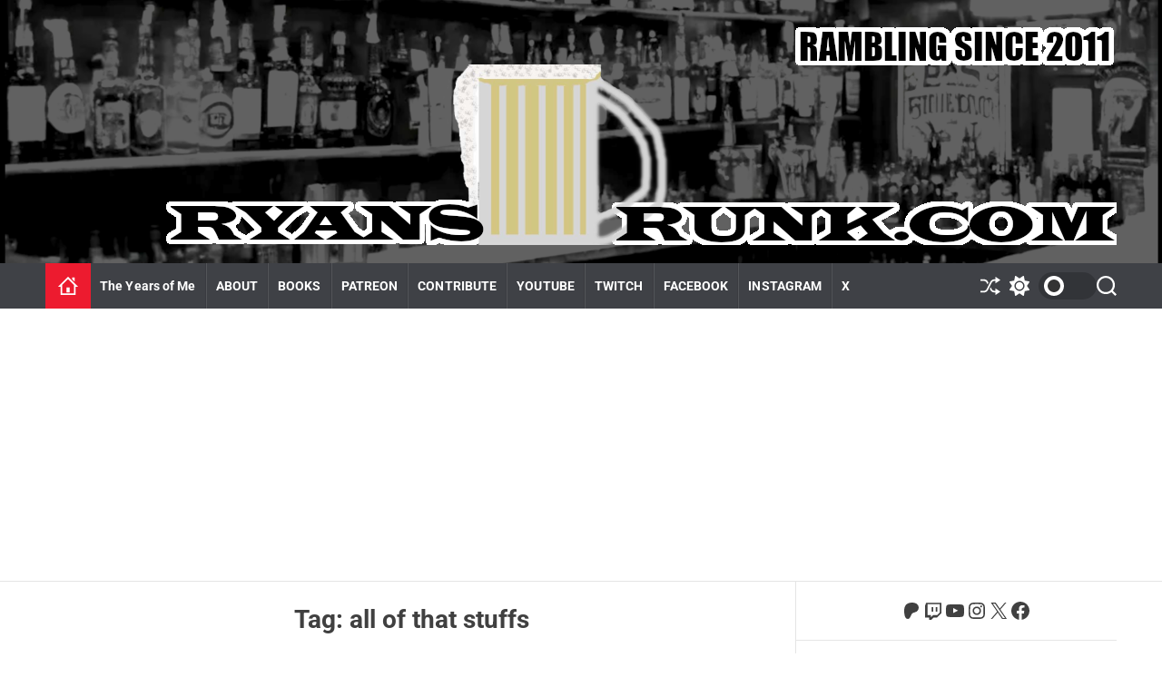

--- FILE ---
content_type: text/html; charset=UTF-8
request_url: https://www.ryansdrunk.com/tag/all-of-that-stuffs/
body_size: 15408
content:
<!doctype html>
<html dir="ltr" lang="en-US" prefix="og: https://ogp.me/ns#" >
<head>
    <meta charset="UTF-8">
    <meta name="viewport" content="width=device-width, initial-scale=1">
    <link rel="profile" href="https://gmpg.org/xfn/11">

    <title>all of that stuffs - RyansDrunk.com</title>
	<style>img:is([sizes="auto" i], [sizes^="auto," i]) { contain-intrinsic-size: 3000px 1500px }</style>
	
		<!-- All in One SEO 4.8.9 - aioseo.com -->
	<meta name="robots" content="max-image-preview:large" />
	<link rel="canonical" href="https://www.ryansdrunk.com/tag/all-of-that-stuffs/" />
	<meta name="generator" content="All in One SEO (AIOSEO) 4.8.9" />
		<script type="application/ld+json" class="aioseo-schema">
			{"@context":"https:\/\/schema.org","@graph":[{"@type":"BreadcrumbList","@id":"https:\/\/www.ryansdrunk.com\/tag\/all-of-that-stuffs\/#breadcrumblist","itemListElement":[{"@type":"ListItem","@id":"https:\/\/www.ryansdrunk.com#listItem","position":1,"name":"Home","item":"https:\/\/www.ryansdrunk.com","nextItem":{"@type":"ListItem","@id":"https:\/\/www.ryansdrunk.com\/tag\/all-of-that-stuffs\/#listItem","name":"all of that stuffs"}},{"@type":"ListItem","@id":"https:\/\/www.ryansdrunk.com\/tag\/all-of-that-stuffs\/#listItem","position":2,"name":"all of that stuffs","previousItem":{"@type":"ListItem","@id":"https:\/\/www.ryansdrunk.com#listItem","name":"Home"}}]},{"@type":"CollectionPage","@id":"https:\/\/www.ryansdrunk.com\/tag\/all-of-that-stuffs\/#collectionpage","url":"https:\/\/www.ryansdrunk.com\/tag\/all-of-that-stuffs\/","name":"all of that stuffs - RyansDrunk.com","inLanguage":"en-US","isPartOf":{"@id":"https:\/\/www.ryansdrunk.com\/#website"},"breadcrumb":{"@id":"https:\/\/www.ryansdrunk.com\/tag\/all-of-that-stuffs\/#breadcrumblist"}},{"@type":"Person","@id":"https:\/\/www.ryansdrunk.com\/#person","name":"Ryan","image":{"@type":"ImageObject","@id":"https:\/\/www.ryansdrunk.com\/tag\/all-of-that-stuffs\/#personImage","url":"https:\/\/secure.gravatar.com\/avatar\/159fe651f43fa29ad01ec8d659d9ea94922d0b89fe76bcc908cece64d82c76e2?s=96&d=mm&r=x","width":96,"height":96,"caption":"Ryan"}},{"@type":"WebSite","@id":"https:\/\/www.ryansdrunk.com\/#website","url":"https:\/\/www.ryansdrunk.com\/","name":"RyansDrunk.com","description":"Rambling Since 2011...","inLanguage":"en-US","publisher":{"@id":"https:\/\/www.ryansdrunk.com\/#person"}}]}
		</script>
		<!-- All in One SEO -->

<meta name="robots" content="index,follow" />
<link rel="canonical" href="https://www.ryansdrunk.com/tag/all-of-that-stuffs/" />
<meta property="og:locale" content="en_US" />
<meta property="og:type" content="object" />
<meta property="og:title" content="all of that stuffs, RyansDrunk.com" />
<meta property="og:url" content="https://www.ryansdrunk.com/tag/all-of-that-stuffs/" />
<meta property="og:site_name" name="copyright" content="RyansDrunk.com" />
<meta property="og:image" content="https://www.ryansdrunk.com/wp-content/uploads/2020/06/lastingtovusmineofspoilers.png" />
<link rel='dns-prefetch' href='//www.googletagmanager.com' />
<link rel='dns-prefetch' href='//pagead2.googlesyndication.com' />
<link rel="alternate" type="application/rss+xml" title="RyansDrunk.com &raquo; Feed" href="https://www.ryansdrunk.com/feed/" />
<link rel="alternate" type="application/rss+xml" title="RyansDrunk.com &raquo; Comments Feed" href="https://www.ryansdrunk.com/comments/feed/" />
<script id="wpp-js" src="https://www.ryansdrunk.com/wp-content/plugins/wordpress-popular-posts/assets/js/wpp.min.js?ver=7.3.6" data-sampling="0" data-sampling-rate="100" data-api-url="https://www.ryansdrunk.com/wp-json/wordpress-popular-posts" data-post-id="0" data-token="9a4f88d93b" data-lang="0" data-debug="0"></script>
<link rel="alternate" type="application/rss+xml" title="RyansDrunk.com &raquo; all of that stuffs Tag Feed" href="https://www.ryansdrunk.com/tag/all-of-that-stuffs/feed/" />
<link rel='stylesheet' id='wp-block-library-css' href='https://www.ryansdrunk.com/wp-includes/css/dist/block-library/style.min.css?ver=6.8.3' media='all' />
<style id='wp-block-library-theme-inline-css'>
.wp-block-audio :where(figcaption){color:#555;font-size:13px;text-align:center}.is-dark-theme .wp-block-audio :where(figcaption){color:#ffffffa6}.wp-block-audio{margin:0 0 1em}.wp-block-code{border:1px solid #ccc;border-radius:4px;font-family:Menlo,Consolas,monaco,monospace;padding:.8em 1em}.wp-block-embed :where(figcaption){color:#555;font-size:13px;text-align:center}.is-dark-theme .wp-block-embed :where(figcaption){color:#ffffffa6}.wp-block-embed{margin:0 0 1em}.blocks-gallery-caption{color:#555;font-size:13px;text-align:center}.is-dark-theme .blocks-gallery-caption{color:#ffffffa6}:root :where(.wp-block-image figcaption){color:#555;font-size:13px;text-align:center}.is-dark-theme :root :where(.wp-block-image figcaption){color:#ffffffa6}.wp-block-image{margin:0 0 1em}.wp-block-pullquote{border-bottom:4px solid;border-top:4px solid;color:currentColor;margin-bottom:1.75em}.wp-block-pullquote cite,.wp-block-pullquote footer,.wp-block-pullquote__citation{color:currentColor;font-size:.8125em;font-style:normal;text-transform:uppercase}.wp-block-quote{border-left:.25em solid;margin:0 0 1.75em;padding-left:1em}.wp-block-quote cite,.wp-block-quote footer{color:currentColor;font-size:.8125em;font-style:normal;position:relative}.wp-block-quote:where(.has-text-align-right){border-left:none;border-right:.25em solid;padding-left:0;padding-right:1em}.wp-block-quote:where(.has-text-align-center){border:none;padding-left:0}.wp-block-quote.is-large,.wp-block-quote.is-style-large,.wp-block-quote:where(.is-style-plain){border:none}.wp-block-search .wp-block-search__label{font-weight:700}.wp-block-search__button{border:1px solid #ccc;padding:.375em .625em}:where(.wp-block-group.has-background){padding:1.25em 2.375em}.wp-block-separator.has-css-opacity{opacity:.4}.wp-block-separator{border:none;border-bottom:2px solid;margin-left:auto;margin-right:auto}.wp-block-separator.has-alpha-channel-opacity{opacity:1}.wp-block-separator:not(.is-style-wide):not(.is-style-dots){width:100px}.wp-block-separator.has-background:not(.is-style-dots){border-bottom:none;height:1px}.wp-block-separator.has-background:not(.is-style-wide):not(.is-style-dots){height:2px}.wp-block-table{margin:0 0 1em}.wp-block-table td,.wp-block-table th{word-break:normal}.wp-block-table :where(figcaption){color:#555;font-size:13px;text-align:center}.is-dark-theme .wp-block-table :where(figcaption){color:#ffffffa6}.wp-block-video :where(figcaption){color:#555;font-size:13px;text-align:center}.is-dark-theme .wp-block-video :where(figcaption){color:#ffffffa6}.wp-block-video{margin:0 0 1em}:root :where(.wp-block-template-part.has-background){margin-bottom:0;margin-top:0;padding:1.25em 2.375em}
</style>
<style id='classic-theme-styles-inline-css'>
/*! This file is auto-generated */
.wp-block-button__link{color:#fff;background-color:#32373c;border-radius:9999px;box-shadow:none;text-decoration:none;padding:calc(.667em + 2px) calc(1.333em + 2px);font-size:1.125em}.wp-block-file__button{background:#32373c;color:#fff;text-decoration:none}
</style>
<style id='global-styles-inline-css'>
:root{--wp--preset--aspect-ratio--square: 1;--wp--preset--aspect-ratio--4-3: 4/3;--wp--preset--aspect-ratio--3-4: 3/4;--wp--preset--aspect-ratio--3-2: 3/2;--wp--preset--aspect-ratio--2-3: 2/3;--wp--preset--aspect-ratio--16-9: 16/9;--wp--preset--aspect-ratio--9-16: 9/16;--wp--preset--color--black: #000000;--wp--preset--color--cyan-bluish-gray: #abb8c3;--wp--preset--color--white: #ffffff;--wp--preset--color--pale-pink: #f78da7;--wp--preset--color--vivid-red: #cf2e2e;--wp--preset--color--luminous-vivid-orange: #ff6900;--wp--preset--color--luminous-vivid-amber: #fcb900;--wp--preset--color--light-green-cyan: #7bdcb5;--wp--preset--color--vivid-green-cyan: #00d084;--wp--preset--color--pale-cyan-blue: #8ed1fc;--wp--preset--color--vivid-cyan-blue: #0693e3;--wp--preset--color--vivid-purple: #9b51e0;--wp--preset--gradient--vivid-cyan-blue-to-vivid-purple: linear-gradient(135deg,rgba(6,147,227,1) 0%,rgb(155,81,224) 100%);--wp--preset--gradient--light-green-cyan-to-vivid-green-cyan: linear-gradient(135deg,rgb(122,220,180) 0%,rgb(0,208,130) 100%);--wp--preset--gradient--luminous-vivid-amber-to-luminous-vivid-orange: linear-gradient(135deg,rgba(252,185,0,1) 0%,rgba(255,105,0,1) 100%);--wp--preset--gradient--luminous-vivid-orange-to-vivid-red: linear-gradient(135deg,rgba(255,105,0,1) 0%,rgb(207,46,46) 100%);--wp--preset--gradient--very-light-gray-to-cyan-bluish-gray: linear-gradient(135deg,rgb(238,238,238) 0%,rgb(169,184,195) 100%);--wp--preset--gradient--cool-to-warm-spectrum: linear-gradient(135deg,rgb(74,234,220) 0%,rgb(151,120,209) 20%,rgb(207,42,186) 40%,rgb(238,44,130) 60%,rgb(251,105,98) 80%,rgb(254,248,76) 100%);--wp--preset--gradient--blush-light-purple: linear-gradient(135deg,rgb(255,206,236) 0%,rgb(152,150,240) 100%);--wp--preset--gradient--blush-bordeaux: linear-gradient(135deg,rgb(254,205,165) 0%,rgb(254,45,45) 50%,rgb(107,0,62) 100%);--wp--preset--gradient--luminous-dusk: linear-gradient(135deg,rgb(255,203,112) 0%,rgb(199,81,192) 50%,rgb(65,88,208) 100%);--wp--preset--gradient--pale-ocean: linear-gradient(135deg,rgb(255,245,203) 0%,rgb(182,227,212) 50%,rgb(51,167,181) 100%);--wp--preset--gradient--electric-grass: linear-gradient(135deg,rgb(202,248,128) 0%,rgb(113,206,126) 100%);--wp--preset--gradient--midnight: linear-gradient(135deg,rgb(2,3,129) 0%,rgb(40,116,252) 100%);--wp--preset--font-size--small: 13px;--wp--preset--font-size--medium: 20px;--wp--preset--font-size--large: 36px;--wp--preset--font-size--x-large: 42px;--wp--preset--spacing--20: 0.44rem;--wp--preset--spacing--30: 0.67rem;--wp--preset--spacing--40: 1rem;--wp--preset--spacing--50: 1.5rem;--wp--preset--spacing--60: 2.25rem;--wp--preset--spacing--70: 3.38rem;--wp--preset--spacing--80: 5.06rem;--wp--preset--shadow--natural: 6px 6px 9px rgba(0, 0, 0, 0.2);--wp--preset--shadow--deep: 12px 12px 50px rgba(0, 0, 0, 0.4);--wp--preset--shadow--sharp: 6px 6px 0px rgba(0, 0, 0, 0.2);--wp--preset--shadow--outlined: 6px 6px 0px -3px rgba(255, 255, 255, 1), 6px 6px rgba(0, 0, 0, 1);--wp--preset--shadow--crisp: 6px 6px 0px rgba(0, 0, 0, 1);}:where(.is-layout-flex){gap: 0.5em;}:where(.is-layout-grid){gap: 0.5em;}body .is-layout-flex{display: flex;}.is-layout-flex{flex-wrap: wrap;align-items: center;}.is-layout-flex > :is(*, div){margin: 0;}body .is-layout-grid{display: grid;}.is-layout-grid > :is(*, div){margin: 0;}:where(.wp-block-columns.is-layout-flex){gap: 2em;}:where(.wp-block-columns.is-layout-grid){gap: 2em;}:where(.wp-block-post-template.is-layout-flex){gap: 1.25em;}:where(.wp-block-post-template.is-layout-grid){gap: 1.25em;}.has-black-color{color: var(--wp--preset--color--black) !important;}.has-cyan-bluish-gray-color{color: var(--wp--preset--color--cyan-bluish-gray) !important;}.has-white-color{color: var(--wp--preset--color--white) !important;}.has-pale-pink-color{color: var(--wp--preset--color--pale-pink) !important;}.has-vivid-red-color{color: var(--wp--preset--color--vivid-red) !important;}.has-luminous-vivid-orange-color{color: var(--wp--preset--color--luminous-vivid-orange) !important;}.has-luminous-vivid-amber-color{color: var(--wp--preset--color--luminous-vivid-amber) !important;}.has-light-green-cyan-color{color: var(--wp--preset--color--light-green-cyan) !important;}.has-vivid-green-cyan-color{color: var(--wp--preset--color--vivid-green-cyan) !important;}.has-pale-cyan-blue-color{color: var(--wp--preset--color--pale-cyan-blue) !important;}.has-vivid-cyan-blue-color{color: var(--wp--preset--color--vivid-cyan-blue) !important;}.has-vivid-purple-color{color: var(--wp--preset--color--vivid-purple) !important;}.has-black-background-color{background-color: var(--wp--preset--color--black) !important;}.has-cyan-bluish-gray-background-color{background-color: var(--wp--preset--color--cyan-bluish-gray) !important;}.has-white-background-color{background-color: var(--wp--preset--color--white) !important;}.has-pale-pink-background-color{background-color: var(--wp--preset--color--pale-pink) !important;}.has-vivid-red-background-color{background-color: var(--wp--preset--color--vivid-red) !important;}.has-luminous-vivid-orange-background-color{background-color: var(--wp--preset--color--luminous-vivid-orange) !important;}.has-luminous-vivid-amber-background-color{background-color: var(--wp--preset--color--luminous-vivid-amber) !important;}.has-light-green-cyan-background-color{background-color: var(--wp--preset--color--light-green-cyan) !important;}.has-vivid-green-cyan-background-color{background-color: var(--wp--preset--color--vivid-green-cyan) !important;}.has-pale-cyan-blue-background-color{background-color: var(--wp--preset--color--pale-cyan-blue) !important;}.has-vivid-cyan-blue-background-color{background-color: var(--wp--preset--color--vivid-cyan-blue) !important;}.has-vivid-purple-background-color{background-color: var(--wp--preset--color--vivid-purple) !important;}.has-black-border-color{border-color: var(--wp--preset--color--black) !important;}.has-cyan-bluish-gray-border-color{border-color: var(--wp--preset--color--cyan-bluish-gray) !important;}.has-white-border-color{border-color: var(--wp--preset--color--white) !important;}.has-pale-pink-border-color{border-color: var(--wp--preset--color--pale-pink) !important;}.has-vivid-red-border-color{border-color: var(--wp--preset--color--vivid-red) !important;}.has-luminous-vivid-orange-border-color{border-color: var(--wp--preset--color--luminous-vivid-orange) !important;}.has-luminous-vivid-amber-border-color{border-color: var(--wp--preset--color--luminous-vivid-amber) !important;}.has-light-green-cyan-border-color{border-color: var(--wp--preset--color--light-green-cyan) !important;}.has-vivid-green-cyan-border-color{border-color: var(--wp--preset--color--vivid-green-cyan) !important;}.has-pale-cyan-blue-border-color{border-color: var(--wp--preset--color--pale-cyan-blue) !important;}.has-vivid-cyan-blue-border-color{border-color: var(--wp--preset--color--vivid-cyan-blue) !important;}.has-vivid-purple-border-color{border-color: var(--wp--preset--color--vivid-purple) !important;}.has-vivid-cyan-blue-to-vivid-purple-gradient-background{background: var(--wp--preset--gradient--vivid-cyan-blue-to-vivid-purple) !important;}.has-light-green-cyan-to-vivid-green-cyan-gradient-background{background: var(--wp--preset--gradient--light-green-cyan-to-vivid-green-cyan) !important;}.has-luminous-vivid-amber-to-luminous-vivid-orange-gradient-background{background: var(--wp--preset--gradient--luminous-vivid-amber-to-luminous-vivid-orange) !important;}.has-luminous-vivid-orange-to-vivid-red-gradient-background{background: var(--wp--preset--gradient--luminous-vivid-orange-to-vivid-red) !important;}.has-very-light-gray-to-cyan-bluish-gray-gradient-background{background: var(--wp--preset--gradient--very-light-gray-to-cyan-bluish-gray) !important;}.has-cool-to-warm-spectrum-gradient-background{background: var(--wp--preset--gradient--cool-to-warm-spectrum) !important;}.has-blush-light-purple-gradient-background{background: var(--wp--preset--gradient--blush-light-purple) !important;}.has-blush-bordeaux-gradient-background{background: var(--wp--preset--gradient--blush-bordeaux) !important;}.has-luminous-dusk-gradient-background{background: var(--wp--preset--gradient--luminous-dusk) !important;}.has-pale-ocean-gradient-background{background: var(--wp--preset--gradient--pale-ocean) !important;}.has-electric-grass-gradient-background{background: var(--wp--preset--gradient--electric-grass) !important;}.has-midnight-gradient-background{background: var(--wp--preset--gradient--midnight) !important;}.has-small-font-size{font-size: var(--wp--preset--font-size--small) !important;}.has-medium-font-size{font-size: var(--wp--preset--font-size--medium) !important;}.has-large-font-size{font-size: var(--wp--preset--font-size--large) !important;}.has-x-large-font-size{font-size: var(--wp--preset--font-size--x-large) !important;}
:where(.wp-block-post-template.is-layout-flex){gap: 1.25em;}:where(.wp-block-post-template.is-layout-grid){gap: 1.25em;}
:where(.wp-block-columns.is-layout-flex){gap: 2em;}:where(.wp-block-columns.is-layout-grid){gap: 2em;}
:root :where(.wp-block-pullquote){font-size: 1.5em;line-height: 1.6;}
</style>
<link rel='stylesheet' id='simple-spoiler-style-css' href='https://www.ryansdrunk.com/wp-content/plugins/simple-spoiler/css/simple-spoiler.min.css?ver=1.5' media='all' />
<link rel='stylesheet' id='wordpress-popular-posts-css-css' href='https://www.ryansdrunk.com/wp-content/plugins/wordpress-popular-posts/assets/css/wpp.css?ver=7.3.6' media='all' />
<link rel='stylesheet' id='newsreach-google-fonts-css' href='https://www.ryansdrunk.com/wp-content/fonts/50c6269c9570d7e0b086e97ec32671f9.css?ver=1.0.0' media='all' />
<link rel='stylesheet' id='swiper-style-css' href='https://www.ryansdrunk.com/wp-content/themes/newsreach/assets/css/swiper-bundle.min.css?ver=1.0.0' media='all' />
<link rel='stylesheet' id='newsreach-style-css' href='https://www.ryansdrunk.com/wp-content/themes/newsreach/style.css?ver=1.0.0' media='all' />
<style id='newsreach-style-inline-css'>
                @media (min-width: 1000px){
        .site-title {
        font-size: 0px;
        }
        }
                    @media (min-width: 1000px){
        .site-description {
        font-size: 0px;
        }
        }
    
        
        
                                
        
        
                .site-footer {
        background-color:  #d1c782;
        }
    
        
</style>
<link rel='stylesheet' id='newsreach-night-style-css' href='https://www.ryansdrunk.com/wp-content/themes/newsreach/assets/css/dark-mode.css?ver=1.0.0' media='all' />
<style id='newsreach-night-style-inline-css'>
                                :root {
        --theme-darkmode-accent-color: #d1c782;
        }
            
</style>
<script src="https://www.ryansdrunk.com/wp-includes/js/jquery/jquery.min.js?ver=3.7.1" id="jquery-core-js"></script>
<script src="https://www.ryansdrunk.com/wp-includes/js/jquery/jquery-migrate.min.js?ver=3.4.1" id="jquery-migrate-js"></script>

<!-- Google tag (gtag.js) snippet added by Site Kit -->
<!-- Google Analytics snippet added by Site Kit -->
<script src="https://www.googletagmanager.com/gtag/js?id=GT-P3F3L94" id="google_gtagjs-js" async></script>
<script id="google_gtagjs-js-after">
window.dataLayer = window.dataLayer || [];function gtag(){dataLayer.push(arguments);}
gtag("set","linker",{"domains":["www.ryansdrunk.com"]});
gtag("js", new Date());
gtag("set", "developer_id.dZTNiMT", true);
gtag("config", "GT-P3F3L94");
</script>
<link rel="https://api.w.org/" href="https://www.ryansdrunk.com/wp-json/" /><link rel="alternate" title="JSON" type="application/json" href="https://www.ryansdrunk.com/wp-json/wp/v2/tags/4031" /><link rel="EditURI" type="application/rsd+xml" title="RSD" href="https://www.ryansdrunk.com/xmlrpc.php?rsd" />
<meta name="generator" content="WordPress 6.8.3" />
<meta name="generator" content="Site Kit by Google 1.164.0" /><style type="text/css">
		.spoiler-head {
			background: #f1f1f1;
			border: 1px solid #dddddd;
		}
		.spoiler-body {
			background: #fbfbfb;
			border-width: 0 1px 1px 1px;
			border-style: solid;
			border-color: #dddddd;
		}
	</style>            <style id="wpp-loading-animation-styles">@-webkit-keyframes bgslide{from{background-position-x:0}to{background-position-x:-200%}}@keyframes bgslide{from{background-position-x:0}to{background-position-x:-200%}}.wpp-widget-block-placeholder,.wpp-shortcode-placeholder{margin:0 auto;width:60px;height:3px;background:#dd3737;background:linear-gradient(90deg,#dd3737 0%,#571313 10%,#dd3737 100%);background-size:200% auto;border-radius:3px;-webkit-animation:bgslide 1s infinite linear;animation:bgslide 1s infinite linear}</style>
                <script type="text/javascript">
        let storageKey = 'theme-preference';

        let getColorPreference = function () {
            if (localStorage.getItem(storageKey))
                return localStorage.getItem(storageKey)
            else
                return window.matchMedia('(prefers-color-scheme: dark)').matches
                    ? 'dark'
                    : 'light'
        }

        let theme = {
            value: getColorPreference()
        };

        let setPreference = function () {
            localStorage.setItem(storageKey, theme.value);
            reflectPreference();
        }

        let reflectPreference = function () {
            document.firstElementChild.setAttribute("data-theme", theme.value);
            document.querySelector("#theme-toggle-mode-button")?.setAttribute("aria-label", theme.value);
        }

        // set early so no page flashes / CSS is made aware
        reflectPreference();

        window.addEventListener('load', function () {
            reflectPreference();
            let toggleBtn = document.querySelector("#theme-toggle-mode-button");
            if (toggleBtn) {
                toggleBtn.addEventListener("click", function () {
                    theme.value = theme.value === 'light' ? 'dark' : 'light';
                    setPreference();
                });
            }
        });

        // sync with system changes
        window
            .matchMedia('(prefers-color-scheme: dark)')
            .addEventListener('change', ({matches: isDark}) => {
                theme.value = isDark ? 'dark' : 'light';
                setPreference();
            });
    </script>
    
<!-- Google AdSense meta tags added by Site Kit -->
<meta name="google-adsense-platform-account" content="ca-host-pub-2644536267352236">
<meta name="google-adsense-platform-domain" content="sitekit.withgoogle.com">
<!-- End Google AdSense meta tags added by Site Kit -->

<!-- Google AdSense snippet added by Site Kit -->
<script async src="https://pagead2.googlesyndication.com/pagead/js/adsbygoogle.js?client=ca-pub-0123796376889319&amp;host=ca-host-pub-2644536267352236" crossorigin="anonymous"></script>

<!-- End Google AdSense snippet added by Site Kit -->
<link rel="icon" href="https://www.ryansdrunk.com/wp-content/uploads/2023/09/cropped-beermug-2-32x32.png" sizes="32x32" />
<link rel="icon" href="https://www.ryansdrunk.com/wp-content/uploads/2023/09/cropped-beermug-2-192x192.png" sizes="192x192" />
<link rel="apple-touch-icon" href="https://www.ryansdrunk.com/wp-content/uploads/2023/09/cropped-beermug-2-180x180.png" />
<meta name="msapplication-TileImage" content="https://www.ryansdrunk.com/wp-content/uploads/2023/09/cropped-beermug-2-270x270.png" />
</head>

<body class="archive tag tag-all-of-that-stuffs tag-4031 wp-embed-responsive wp-theme-newsreach hfeed  newsreach-header_style_1 newsreach-dark-mode has-sidebar right-sidebar">



<div id="page" class="site">
    <div class="site-content-area">
    
    
    
    <a class="skip-link screen-reader-text" href="#primary">Skip to content</a>

    
    
<header id="masthead" class="site-header theme-site-header header-has-overlay header-has-height-small data-bg "  data-background="https://www.ryansdrunk.com/wp-content/uploads/2024/01/cropped-beegeezings2.png"  role="banner">
    <div class="masthead-mid-navigation">
    <div class="wrapper">
        <div class="site-header-wrapper">
            <div class="site-header-left">
                <div class="masthead-middle-panel">
                    <div class="site-branding">
                <div class="screen-reader-text">
            <a href="https://www.ryansdrunk.com/" rel="home">RyansDrunk.com</a>
        </div>
        </div><!-- .site-branding -->                </div>
            </div>
                            <div class="site-header-right">
                    <div class="masthead-header-banner">
                        <a href="http://ryansdrunk.com" target="_blank">
                            <img src="https://www.ryansdrunk.com/wp-content/uploads/2023/09/banner.png" alt="">
                        </a>
                    </div>
                </div>
                    </div>
    </div>
</div>

<div class="masthead-main-navigation has-sticky-header">
    <div class="wrapper">
        <div class="site-header-wrapper">
            <div class="site-header-left">
                <div id="site-navigation" class="main-navigation theme-primary-menu">
                                            <nav class="primary-menu-wrapper"
                             aria-label="Primary">
                            <ul class="primary-menu reset-list-style">
                                <li class="brand-home"><a title="Home" href="https://www.ryansdrunk.com"><svg class="svg-icon" aria-hidden="true" role="img" focusable="false" xmlns="http://www.w3.org/2000/svg" width="24" height="24" viewBox="0 0 24 24"><path fill="currentColor" d="M20 7.093v-5.093h-3v2.093l3 3zm4 5.907l-12-12-12 12h3v10h18v-10h3zm-5 8h-14v-10.26l7-6.912 7 6.99v10.182zm-5-1h-4v-6h4v6z" /></svg></a></li><li id="menu-item-9344" class="menu-item menu-item-type-custom menu-item-object-custom menu-item-9344"><a href="https://www.ryansdrunk.com/2023-is-the-year-of-me/">The Years of Me</a></li>
<li id="menu-item-2526" class="menu-item menu-item-type-post_type menu-item-object-page menu-item-2526"><a href="https://www.ryansdrunk.com/about-the-blog/">ABOUT</a></li>
<li id="menu-item-4505" class="menu-item menu-item-type-post_type menu-item-object-page menu-item-4505"><a href="https://www.ryansdrunk.com/books/">BOOKS</a></li>
<li id="menu-item-2532" class="menu-item menu-item-type-custom menu-item-object-custom menu-item-2532"><a href="https://www.patreon.com/ryansdrunk">PATREON</a></li>
<li id="menu-item-2528" class="menu-item menu-item-type-post_type menu-item-object-page menu-item-2528"><a href="https://www.ryansdrunk.com/contribute/">CONTRIBUTE</a></li>
<li id="menu-item-5269" class="menu-item menu-item-type-custom menu-item-object-custom menu-item-5269"><a href="https://www.youtube.com/c/RyansDrunkcom">YOUTUBE</a></li>
<li id="menu-item-8715" class="menu-item menu-item-type-custom menu-item-object-custom menu-item-8715"><a href="https://www.twitch.tv/ryansdrunkdotcom">TWITCH</a></li>
<li id="menu-item-9373" class="menu-item menu-item-type-custom menu-item-object-custom menu-item-9373"><a href="https://www.facebook.com/RyansDrunk">FACEBOOK</a></li>
<li id="menu-item-9375" class="menu-item menu-item-type-custom menu-item-object-custom menu-item-9375"><a href="https://www.instagram.com/ryansdrunk/">INSTAGRAM</a></li>
<li id="menu-item-9374" class="menu-item menu-item-type-custom menu-item-object-custom menu-item-9374"><a href="https://twitter.com/ryans_drunk">X</a></li>
                            </ul>
                        </nav><!-- .primary-menu-wrapper -->
                                        </div><!-- .main-navigation -->
            </div>

            <div class="site-header-right">
                
                                        <a href="https://www.ryansdrunk.com/nightcap-from-taco-bell-to-michael-bloomberg/"
                           class="theme-button theme-button-transparent theme-button-shuffle">
                            <span class="screen-reader-text">Shuffle</span>
                            <svg class="svg-icon" aria-hidden="true" role="img" focusable="false" xmlns="http://www.w3.org/2000/svg" width="24" height="24" viewBox="0 0 24 24"><path fill="currentColor" d="M18 9v-3c-1 0-3.308-.188-4.506 2.216l-4.218 8.461c-1.015 2.036-3.094 3.323-5.37 3.323h-3.906v-2h3.906c1.517 0 2.903-.858 3.58-2.216l4.218-8.461c1.356-2.721 3.674-3.323 6.296-3.323v-3l6 4-6 4zm-9.463 1.324l1.117-2.242c-1.235-2.479-2.899-4.082-5.748-4.082h-3.906v2h3.906c2.872 0 3.644 2.343 4.631 4.324zm15.463 8.676l-6-4v3c-3.78 0-4.019-1.238-5.556-4.322l-1.118 2.241c1.021 2.049 2.1 4.081 6.674 4.081v3l6-4z" /></svg>                        </a>
                        
                <button id="theme-toggle-offcanvas-button" class="hide-on-desktop theme-button theme-button-transparent theme-button-offcanvas" aria-expanded="false" aria-controls="theme-offcanvas-navigation">
                    <span class="screen-reader-text">Menu</span>
                    <span class="toggle-icon"><svg class="svg-icon" aria-hidden="true" role="img" focusable="false" xmlns="http://www.w3.org/2000/svg" width="20" height="20" viewBox="0 0 20 20"><path fill="currentColor" d="M1 3v2h18V3zm0 8h18V9H1zm0 6h18v-2H1z" /></svg></span>
                </button>

                                    <button id="theme-toggle-mode-button" class="theme-button theme-button-transparent theme-button-colormode" title="Toggle light/dark mode" aria-label="auto" aria-live="polite">
                        <span class="screen-reader-text">Switch color mode</span>
                        <span id="colormode-switch-area">
                            <span class="mode-icon-change"></span>
                            <span id="mode-icon-switch"></span>
                        </span>
                    </button>
                
                                    <button id="theme-toggle-search-button" class="theme-button theme-button-transparent theme-button-search" aria-expanded="false" aria-controls="theme-header-search">
                        <span class="screen-reader-text">Search</span>
                        <svg class="svg-icon" aria-hidden="true" role="img" focusable="false" xmlns="http://www.w3.org/2000/svg" width="23" height="23" viewBox="0 0 23 23"><path fill="currentColor" d="M38.710696,48.0601792 L43,52.3494831 L41.3494831,54 L37.0601792,49.710696 C35.2632422,51.1481185 32.9839107,52.0076499 30.5038249,52.0076499 C24.7027226,52.0076499 20,47.3049272 20,41.5038249 C20,35.7027226 24.7027226,31 30.5038249,31 C36.3049272,31 41.0076499,35.7027226 41.0076499,41.5038249 C41.0076499,43.9839107 40.1481185,46.2632422 38.710696,48.0601792 Z M36.3875844,47.1716785 C37.8030221,45.7026647 38.6734666,43.7048964 38.6734666,41.5038249 C38.6734666,36.9918565 35.0157934,33.3341833 30.5038249,33.3341833 C25.9918565,33.3341833 22.3341833,36.9918565 22.3341833,41.5038249 C22.3341833,46.0157934 25.9918565,49.6734666 30.5038249,49.6734666 C32.7048964,49.6734666 34.7026647,48.8030221 36.1716785,47.3875844 C36.2023931,47.347638 36.2360451,47.3092237 36.2726343,47.2726343 C36.3092237,47.2360451 36.347638,47.2023931 36.3875844,47.1716785 Z" transform="translate(-20 -31)" /></svg>                    </button>
                
            </div>
        </div>
    </div>

</div></header><!-- #masthead -->



<div class="theme-offcanvas-panel theme-offcanvas-panel-menu">
    <div class="theme-offcanvas-header">
        <button id="theme-offcanvas-close" class="theme-button theme-button-transparent" aria-expanded="false">
            <span class="screen-reader-text">Close</span>
            <svg class="svg-icon" aria-hidden="true" role="img" focusable="false" xmlns="http://www.w3.org/2000/svg" width="24" height="24" viewBox="0 0 24 24"><path fill="currentColor" d="M18.717 6.697l-1.414-1.414-5.303 5.303-5.303-5.303-1.414 1.414 5.303 5.303-5.303 5.303 1.414 1.414 5.303-5.303 5.303 5.303 1.414-1.414-5.303-5.303z" /></svg>        </button><!-- .nav-toggle -->
    </div>

    <div class="theme-offcanvas-content">
        <nav aria-label="Mobile" role="navigation">
            <ul id="theme-offcanvas-navigation" class="theme-offcanvas-menu reset-list-style">
                
                    <li class="brand-home"><a title="Home" href="https://www.ryansdrunk.com"><svg class="svg-icon" aria-hidden="true" role="img" focusable="false" xmlns="http://www.w3.org/2000/svg" width="24" height="24" viewBox="0 0 24 24"><path fill="currentColor" d="M20 7.093v-5.093h-3v2.093l3 3zm4 5.907l-12-12-12 12h3v10h18v-10h3zm-5 8h-14v-10.26l7-6.912 7 6.99v10.182zm-5-1h-4v-6h4v6z" /></svg></a></li><li class="menu-item menu-item-type-custom menu-item-object-custom menu-item-9344"><div class="ancestor-wrapper"><a href="https://www.ryansdrunk.com/2023-is-the-year-of-me/">The Years of Me</a></div><!-- .ancestor-wrapper --></li>
<li class="menu-item menu-item-type-post_type menu-item-object-page menu-item-2526"><div class="ancestor-wrapper"><a href="https://www.ryansdrunk.com/about-the-blog/">ABOUT</a></div><!-- .ancestor-wrapper --></li>
<li class="menu-item menu-item-type-post_type menu-item-object-page menu-item-4505"><div class="ancestor-wrapper"><a href="https://www.ryansdrunk.com/books/">BOOKS</a></div><!-- .ancestor-wrapper --></li>
<li class="menu-item menu-item-type-custom menu-item-object-custom menu-item-2532"><div class="ancestor-wrapper"><a href="https://www.patreon.com/ryansdrunk">PATREON</a></div><!-- .ancestor-wrapper --></li>
<li class="menu-item menu-item-type-post_type menu-item-object-page menu-item-2528"><div class="ancestor-wrapper"><a href="https://www.ryansdrunk.com/contribute/">CONTRIBUTE</a></div><!-- .ancestor-wrapper --></li>
<li class="menu-item menu-item-type-custom menu-item-object-custom menu-item-5269"><div class="ancestor-wrapper"><a href="https://www.youtube.com/c/RyansDrunkcom">YOUTUBE</a></div><!-- .ancestor-wrapper --></li>
<li class="menu-item menu-item-type-custom menu-item-object-custom menu-item-8715"><div class="ancestor-wrapper"><a href="https://www.twitch.tv/ryansdrunkdotcom">TWITCH</a></div><!-- .ancestor-wrapper --></li>
<li class="menu-item menu-item-type-custom menu-item-object-custom menu-item-9373"><div class="ancestor-wrapper"><a href="https://www.facebook.com/RyansDrunk">FACEBOOK</a></div><!-- .ancestor-wrapper --></li>
<li class="menu-item menu-item-type-custom menu-item-object-custom menu-item-9375"><div class="ancestor-wrapper"><a href="https://www.instagram.com/ryansdrunk/">INSTAGRAM</a></div><!-- .ancestor-wrapper --></li>
<li class="menu-item menu-item-type-custom menu-item-object-custom menu-item-9374"><div class="ancestor-wrapper"><a href="https://twitter.com/ryans_drunk">X</a></div><!-- .ancestor-wrapper --></li>

                    
            </ul><!-- .theme-offcanvas-navigation -->
        </nav>
    </div>
</div> <!-- theme-offcanvas-panel-menu -->

<div class="theme-search-panel">
    <div class="wrapper">
        <div id="theme-header-search" class="search-panel-wrapper">
            <form role="search" aria-label="Search for:" method="get" class="search-form" action="https://www.ryansdrunk.com/">
				<label>
					<span class="screen-reader-text">Search for:</span>
					<input type="search" class="search-field" placeholder="Search &hellip;" value="" name="s" />
				</label>
				<input type="submit" class="search-submit" value="Search" />
			</form>            <button id="newsreach-search-canvas-close" class="theme-button theme-button-transparent search-close">
                <span class="screen-reader-text">
                    Close search                </span>
                <svg class="svg-icon" aria-hidden="true" role="img" focusable="false" xmlns="http://www.w3.org/2000/svg" width="24" height="24" viewBox="0 0 24 24"><path fill="currentColor" d="M18.717 6.697l-1.414-1.414-5.303 5.303-5.303-5.303-1.414 1.414 5.303 5.303-5.303 5.303 1.414 1.414 5.303-5.303 5.303 5.303 1.414-1.414-5.303-5.303z" /></svg>            </button><!-- .search-toggle -->

        </div>
    </div>
</div> <!-- theme-search-panel -->


            <main id="site-content" role="main">
        <div class="wrapper">
            <div id="primary" class="content-area theme-sticky-component">

                
                    <header class="page-header">
                        <h1 class="page-title">Tag: <span>all of that stuffs</span></h1>                    </header><!-- .page-header -->

                    <div class="newsreach-article-wrapper newsreach-archive_style_1"><article id="post-7822" class="post-7822 post type-post status-publish format-standard has-post-thumbnail hentry category-drunken-ramblings category-gaming tag-abby tag-all-of-that-stuffs tag-awesomeness tag-chaz tag-chop tag-cool tag-dmca tag-dumbness tag-ellie tag-i-dunno tag-its-maam tag-jackson tag-joel tag-last-of-us-part-ii tag-naughty-dog tag-neil-druckmann tag-part-2 tag-playstation tag-playstation-5 tag-playstion-4 tag-seattle tag-sony tag-spoilers tag-stuffs tag-takedown tag-things tag-tlou tag-washington tag-words tag-wyoming">

    <div class="article-block-wrapper">
        
        


    <div class="entry-image">
        <figure class="featured-media">
            <a href="https://www.ryansdrunk.com/heres-my-last-of-us-part-ii-spoilers/">
                <img width="625" height="250" src="https://www.ryansdrunk.com/wp-content/uploads/2020/06/lastingtovusmineofspoilers.png" class="attachment-full size-full wp-post-image" alt="" decoding="async" fetchpriority="high" srcset="https://www.ryansdrunk.com/wp-content/uploads/2020/06/lastingtovusmineofspoilers.png 625w, https://www.ryansdrunk.com/wp-content/uploads/2020/06/lastingtovusmineofspoilers-300x120.png 300w" sizes="(max-width: 625px) 100vw, 625px" />            </a>

                                </figure><!-- .featured-media -->
        
        <div class="newsreach-meta post-read-time">
            <svg class="svg-icon" aria-hidden="true" role="img" focusable="false" xmlns="http://www.w3.org/2000/svg" width="16" height="16" viewBox="0 0 16 16"><path fill="currentColor" d="M2 14.5a.5.5 0 0 0 .5.5h11a.5.5 0 1 0 0-1h-1v-1a4.5 4.5 0 0 0-2.557-4.06c-.29-.139-.443-.377-.443-.59v-.7c0-.213.154-.451.443-.59A4.5 4.5 0 0 0 12.5 3V2h1a.5.5 0 0 0 0-1h-11a.5.5 0 0 0 0 1h1v1a4.5 4.5 0 0 0 2.557 4.06c.29.139.443.377.443.59v.7c0 .213-.154.451-.443.59A4.5 4.5 0 0 0 3.5 13v1h-1a.5.5 0 0 0-.5.5zm2.5-.5v-1a3.5 3.5 0 0 1 1.989-3.158c.533-.256 1.011-.79 1.011-1.491v-.702s.18.101.5.101.5-.1.5-.1v.7c0 .701.478 1.236 1.011 1.492A3.5 3.5 0 0 1 11.5 13v1h-7z" /></svg>            4 min read        </div>
    </div><!-- .entry-image -->

<header class="entry-header">

            <div class="newsreach-entry-categories">
            <a href="https://www.ryansdrunk.com/category/drunken-ramblings/" rel="category tag">Drunken Ramblings</a> <a href="https://www.ryansdrunk.com/category/gaming/" rel="category tag">Gaming</a>        </div>
    
    <h2 class="entry-title entry-title-big"><a href="https://www.ryansdrunk.com/heres-my-last-of-us-part-ii-spoilers/">Here&#8217;s *MY* Last of Us Part II Spoilers</a></h2>
            <div class="entry-meta">
                    <ul class="newsreach-entry-meta reset-list-style">
                            <li class="newsreach-meta post-date">
                    <svg class="svg-icon" aria-hidden="true" role="img" focusable="false" xmlns="http://www.w3.org/2000/svg" width="20" height="20" viewBox="0 0 20 20"><path fill="currentColor" d="M4.60069444,4.09375 L3.25,4.09375 C2.47334957,4.09375 1.84375,4.72334957 1.84375,5.5 L1.84375,7.26736111 L16.15625,7.26736111 L16.15625,5.5 C16.15625,4.72334957 15.5266504,4.09375 14.75,4.09375 L13.3993056,4.09375 L13.3993056,4.55555556 C13.3993056,5.02154581 13.0215458,5.39930556 12.5555556,5.39930556 C12.0895653,5.39930556 11.7118056,5.02154581 11.7118056,4.55555556 L11.7118056,4.09375 L6.28819444,4.09375 L6.28819444,4.55555556 C6.28819444,5.02154581 5.9104347,5.39930556 5.44444444,5.39930556 C4.97845419,5.39930556 4.60069444,5.02154581 4.60069444,4.55555556 L4.60069444,4.09375 Z M6.28819444,2.40625 L11.7118056,2.40625 L11.7118056,1 C11.7118056,0.534009742 12.0895653,0.15625 12.5555556,0.15625 C13.0215458,0.15625 13.3993056,0.534009742 13.3993056,1 L13.3993056,2.40625 L14.75,2.40625 C16.4586309,2.40625 17.84375,3.79136906 17.84375,5.5 L17.84375,15.875 C17.84375,17.5836309 16.4586309,18.96875 14.75,18.96875 L3.25,18.96875 C1.54136906,18.96875 0.15625,17.5836309 0.15625,15.875 L0.15625,5.5 C0.15625,3.79136906 1.54136906,2.40625 3.25,2.40625 L4.60069444,2.40625 L4.60069444,1 C4.60069444,0.534009742 4.97845419,0.15625 5.44444444,0.15625 C5.9104347,0.15625 6.28819444,0.534009742 6.28819444,1 L6.28819444,2.40625 Z M1.84375,8.95486111 L1.84375,15.875 C1.84375,16.6516504 2.47334957,17.28125 3.25,17.28125 L14.75,17.28125 C15.5266504,17.28125 16.15625,16.6516504 16.15625,15.875 L16.15625,8.95486111 L1.84375,8.95486111 Z" /></svg>                    June 18, 2020                </li>
                
        </ul>
                </div><!-- .entry-meta -->
    
</header><!-- .entry-header -->

        <div class="entry-summary">
            <p>So dude. It&#8217;s been a LONG time since I&#8217;ve done one of these. But I mean. I&#8217;m mere moments away from playing thegame and such. <a href="https://www.ryansdrunk.com/heres-my-last-of-us-part-ii-spoilers/" class="read-more-link">[more&#8230;]</a></p>
        </div><!-- .entry-content -->

                    <footer class="entry-meta entry-meta-footer">
                            </footer>
                
    </div><!-- .article-block-wrapper -->

</article><!-- #post-7822 --></div><!-- .newsreach-article-wrapper --><div class="newsreach-nav-pagination">
    </div>
            </div> <!-- #primary -->

            
<aside id="secondary" class="widget-area theme-sticky-component">
	<div id="block-15" class="widget newsreach-widget widget_block"><div class="widget-content">
<ul class="wp-block-social-links aligncenter is-layout-flex wp-block-social-links-is-layout-flex"><li class="wp-social-link wp-social-link-patreon  wp-block-social-link"><a href="https://www.patreon.com/ryansdrunk" class="wp-block-social-link-anchor"><svg width="24" height="24" viewBox="0 0 24 24" version="1.1" xmlns="http://www.w3.org/2000/svg" aria-hidden="true" focusable="false"><path d="M20 8.40755C19.9969 6.10922 18.2543 4.22555 16.2097 3.54588C13.6708 2.70188 10.3222 2.82421 7.89775 3.99921C4.95932 5.42355 4.03626 8.54355 4.00186 11.6552C3.97363 14.2136 4.2222 20.9517 7.92225 20.9997C10.6715 21.0356 11.0809 17.3967 12.3529 15.6442C13.258 14.3974 14.4233 14.0452 15.8578 13.6806C18.3233 13.0537 20.0036 11.0551 20 8.40755Z" /></svg><span class="wp-block-social-link-label screen-reader-text">Patreon</span></a></li>

<li class="wp-social-link wp-social-link-twitch  wp-block-social-link"><a href="https://www.twitch.tv/ryansdrunkdotcom" class="wp-block-social-link-anchor"><svg width="24" height="24" viewBox="0 0 24 24" version="1.1" xmlns="http://www.w3.org/2000/svg" aria-hidden="true" focusable="false"><path d="M16.499,8.089h-1.636v4.91h1.636V8.089z M12,8.089h-1.637v4.91H12V8.089z M4.228,3.178L3,6.451v13.092h4.499V22h2.456 l2.454-2.456h3.681L21,14.636V3.178H4.228z M19.364,13.816l-2.864,2.865H12l-2.453,2.453V16.68H5.863V4.814h13.501V13.816z"></path></svg><span class="wp-block-social-link-label screen-reader-text">Twitch</span></a></li>

<li class="wp-social-link wp-social-link-youtube  wp-block-social-link"><a href="https://www.youtube.com/c/ryansdrunkcom" class="wp-block-social-link-anchor"><svg width="24" height="24" viewBox="0 0 24 24" version="1.1" xmlns="http://www.w3.org/2000/svg" aria-hidden="true" focusable="false"><path d="M21.8,8.001c0,0-0.195-1.378-0.795-1.985c-0.76-0.797-1.613-0.801-2.004-0.847c-2.799-0.202-6.997-0.202-6.997-0.202 h-0.009c0,0-4.198,0-6.997,0.202C4.608,5.216,3.756,5.22,2.995,6.016C2.395,6.623,2.2,8.001,2.2,8.001S2,9.62,2,11.238v1.517 c0,1.618,0.2,3.237,0.2,3.237s0.195,1.378,0.795,1.985c0.761,0.797,1.76,0.771,2.205,0.855c1.6,0.153,6.8,0.201,6.8,0.201 s4.203-0.006,7.001-0.209c0.391-0.047,1.243-0.051,2.004-0.847c0.6-0.607,0.795-1.985,0.795-1.985s0.2-1.618,0.2-3.237v-1.517 C22,9.62,21.8,8.001,21.8,8.001z M9.935,14.594l-0.001-5.62l5.404,2.82L9.935,14.594z"></path></svg><span class="wp-block-social-link-label screen-reader-text">YouTube</span></a></li>

<li class="wp-social-link wp-social-link-instagram  wp-block-social-link"><a href="http://instagram.com/ryansdrunk" class="wp-block-social-link-anchor"><svg width="24" height="24" viewBox="0 0 24 24" version="1.1" xmlns="http://www.w3.org/2000/svg" aria-hidden="true" focusable="false"><path d="M12,4.622c2.403,0,2.688,0.009,3.637,0.052c0.877,0.04,1.354,0.187,1.671,0.31c0.42,0.163,0.72,0.358,1.035,0.673 c0.315,0.315,0.51,0.615,0.673,1.035c0.123,0.317,0.27,0.794,0.31,1.671c0.043,0.949,0.052,1.234,0.052,3.637 s-0.009,2.688-0.052,3.637c-0.04,0.877-0.187,1.354-0.31,1.671c-0.163,0.42-0.358,0.72-0.673,1.035 c-0.315,0.315-0.615,0.51-1.035,0.673c-0.317,0.123-0.794,0.27-1.671,0.31c-0.949,0.043-1.233,0.052-3.637,0.052 s-2.688-0.009-3.637-0.052c-0.877-0.04-1.354-0.187-1.671-0.31c-0.42-0.163-0.72-0.358-1.035-0.673 c-0.315-0.315-0.51-0.615-0.673-1.035c-0.123-0.317-0.27-0.794-0.31-1.671C4.631,14.688,4.622,14.403,4.622,12 s0.009-2.688,0.052-3.637c0.04-0.877,0.187-1.354,0.31-1.671c0.163-0.42,0.358-0.72,0.673-1.035 c0.315-0.315,0.615-0.51,1.035-0.673c0.317-0.123,0.794-0.27,1.671-0.31C9.312,4.631,9.597,4.622,12,4.622 M12,3 C9.556,3,9.249,3.01,8.289,3.054C7.331,3.098,6.677,3.25,6.105,3.472C5.513,3.702,5.011,4.01,4.511,4.511 c-0.5,0.5-0.808,1.002-1.038,1.594C3.25,6.677,3.098,7.331,3.054,8.289C3.01,9.249,3,9.556,3,12c0,2.444,0.01,2.751,0.054,3.711 c0.044,0.958,0.196,1.612,0.418,2.185c0.23,0.592,0.538,1.094,1.038,1.594c0.5,0.5,1.002,0.808,1.594,1.038 c0.572,0.222,1.227,0.375,2.185,0.418C9.249,20.99,9.556,21,12,21s2.751-0.01,3.711-0.054c0.958-0.044,1.612-0.196,2.185-0.418 c0.592-0.23,1.094-0.538,1.594-1.038c0.5-0.5,0.808-1.002,1.038-1.594c0.222-0.572,0.375-1.227,0.418-2.185 C20.99,14.751,21,14.444,21,12s-0.01-2.751-0.054-3.711c-0.044-0.958-0.196-1.612-0.418-2.185c-0.23-0.592-0.538-1.094-1.038-1.594 c-0.5-0.5-1.002-0.808-1.594-1.038c-0.572-0.222-1.227-0.375-2.185-0.418C14.751,3.01,14.444,3,12,3L12,3z M12,7.378 c-2.552,0-4.622,2.069-4.622,4.622S9.448,16.622,12,16.622s4.622-2.069,4.622-4.622S14.552,7.378,12,7.378z M12,15 c-1.657,0-3-1.343-3-3s1.343-3,3-3s3,1.343,3,3S13.657,15,12,15z M16.804,6.116c-0.596,0-1.08,0.484-1.08,1.08 s0.484,1.08,1.08,1.08c0.596,0,1.08-0.484,1.08-1.08S17.401,6.116,16.804,6.116z"></path></svg><span class="wp-block-social-link-label screen-reader-text">Instagram</span></a></li>

<li class="wp-social-link wp-social-link-x  wp-block-social-link"><a href="http://twitter.com/Ryans_Drunk" class="wp-block-social-link-anchor"><svg width="24" height="24" viewBox="0 0 24 24" version="1.1" xmlns="http://www.w3.org/2000/svg" aria-hidden="true" focusable="false"><path d="M13.982 10.622 20.54 3h-1.554l-5.693 6.618L8.745 3H3.5l6.876 10.007L3.5 21h1.554l6.012-6.989L15.868 21h5.245l-7.131-10.378Zm-2.128 2.474-.697-.997-5.543-7.93H8l4.474 6.4.697.996 5.815 8.318h-2.387l-4.745-6.787Z" /></svg><span class="wp-block-social-link-label screen-reader-text">X</span></a></li>

<li class="wp-social-link wp-social-link-facebook  wp-block-social-link"><a href="http://facebook.com/RyansDrunk" class="wp-block-social-link-anchor"><svg width="24" height="24" viewBox="0 0 24 24" version="1.1" xmlns="http://www.w3.org/2000/svg" aria-hidden="true" focusable="false"><path d="M12 2C6.5 2 2 6.5 2 12c0 5 3.7 9.1 8.4 9.9v-7H7.9V12h2.5V9.8c0-2.5 1.5-3.9 3.8-3.9 1.1 0 2.2.2 2.2.2v2.5h-1.3c-1.2 0-1.6.8-1.6 1.6V12h2.8l-.4 2.9h-2.3v7C18.3 21.1 22 17 22 12c0-5.5-4.5-10-10-10z"></path></svg><span class="wp-block-social-link-label screen-reader-text">Facebook</span></a></li></ul>
</div></div><div id="block-16" class="widget newsreach-widget widget_block"><div class="widget-content"><p align="center"><a href="http://live.xbox.com/Profile?Gamertag=RyanVanRyan"><img decoding="async" src="https://img.trueachievements.com/gamer/1478001?v=171"/></a></p></div></div><div id="block-17" class="widget newsreach-widget widget_block"><div class="widget-content"><p align="center"><a href="https://psnprofiles.com/RyansDrunkDOTcom"><img decoding="async" src="https://card.psnprofiles.com/1/RyansDrunkDOTcom.png" border="0"></a></p></div></div><div id="nav_menu-4" class="widget newsreach-widget widget_nav_menu"><div class="widget-content"><h3 class="widget-title">TOPICS</h3><div class="menu-topics-container"><ul id="menu-topics" class="menu"><li id="menu-item-9444" class="menu-item menu-item-type-taxonomy menu-item-object-category menu-item-9444"><a href="https://www.ryansdrunk.com/category/social-issues/">News</a></li>
<li id="menu-item-9440" class="menu-item menu-item-type-taxonomy menu-item-object-category menu-item-9440"><a href="https://www.ryansdrunk.com/category/entertainment/">Entertainment</a></li>
<li id="menu-item-9443" class="menu-item menu-item-type-taxonomy menu-item-object-category menu-item-9443"><a href="https://www.ryansdrunk.com/category/gaming/">Gaming</a></li>
<li id="menu-item-9442" class="menu-item menu-item-type-taxonomy menu-item-object-category menu-item-9442"><a href="https://www.ryansdrunk.com/category/batman-2/">Batman</a></li>
<li id="menu-item-9441" class="menu-item menu-item-type-taxonomy menu-item-object-category menu-item-9441"><a href="https://www.ryansdrunk.com/category/wrestling/">Wrestling</a></li>
<li id="menu-item-9445" class="menu-item menu-item-type-taxonomy menu-item-object-category menu-item-9445"><a href="https://www.ryansdrunk.com/category/e-wrestling-wrestling/">E-Wrestling</a></li>
<li id="menu-item-9450" class="menu-item menu-item-type-custom menu-item-object-custom menu-item-9450"><a href="https://www.ryansdrunk.com/12-days-of-a-drunken-mess/">12 Days of a Drunken Mess</a></li>
</ul></div></div></div><div id="block-19" class="widget newsreach-widget widget_block"><div class="widget-content"><div class="popular-posts"><h2>TRENDING</h2><script type="application/json" data-id="wpp-block-inline-js">{"title":"TRENDING","limit":"10","offset":0,"range":"last7days","time_quantity":"24","time_unit":"hour","freshness":false,"order_by":"views","post_type":"post","pid":"","exclude":"","taxonomy":"category","term_id":"","author":"","shorten_title":{"active":false,"length":0,"words":false},"post-excerpt":{"active":false,"length":0,"keep_format":false,"words":false},"thumbnail":{"active":true,"width":"75","height":"30","build":"manual","size":""},"rating":false,"stats_tag":{"comment_count":false,"views":false,"author":false,"date":{"active":false,"format":"F j, Y"},"taxonomy":{"active":false,"name":"category"}},"markup":{"custom_html":false,"wpp-start":"<ul class=\"wpp-list\">","wpp-end":"<\/ul>","title-start":"<h2>","title-end":"<\/h2>","post-html":"<li class=\"{current_class}\">{thumb} {title} <span class=\"wpp-meta post-stats\">{stats}<\/span><\/li>"},"theme":{"name":""}}</script><div class="wpp-widget-block-placeholder"></div></div></div></div></aside><!-- #secondary -->
        </div>
    </main> <!-- #site-content-->

<section class="site-section site-recommendation-section">
    <div class="wrapper">
        <div class="column-row">
            <div class="column column-12">
                <header class="section-header site-section-header">
                    <h2 class="site-section-title">
                        You May Also Like:                    </h2>
                </header>
            </div>
        </div>
        <div class="recommendation-wrapper">
            <div class="recommendation-slider swiper">
                <div class="swiper-wrapper">
                                                <div class="swiper-slide">
                                <article id="post-9748" class="theme-article-post theme-recommended-post article-has-effect article-effect-slide post-9748 post type-post status-publish format-standard has-post-thumbnail hentry category-batman-2 category-drunken-ramblings category-entertainment">

                                                                            <div class="entry-image">
                                            <figure class="featured-media featured-media-medium">
                                                <a href="https://www.ryansdrunk.com/drunken-first-watching-of-superman-2025-feat-kana/">
                                                    <img width="640" height="427" src="https://www.ryansdrunk.com/wp-content/uploads/2025/09/superlativelyduperlatively-768x512.jpg" class="attachment-medium_large size-medium_large wp-post-image" alt="Drunken (First) Watching of&#8230; Superman (2025) feat. Kana!" decoding="async" loading="lazy" srcset="https://www.ryansdrunk.com/wp-content/uploads/2025/09/superlativelyduperlatively-768x512.jpg 768w, https://www.ryansdrunk.com/wp-content/uploads/2025/09/superlativelyduperlatively-300x200.jpg 300w, https://www.ryansdrunk.com/wp-content/uploads/2025/09/superlativelyduperlatively-1024x683.jpg 1024w, https://www.ryansdrunk.com/wp-content/uploads/2025/09/superlativelyduperlatively.jpg 1080w" sizes="auto, (max-width: 640px) 100vw, 640px" />                                                </a>
                                                                                            </figure>
                                                                                    </div>
                                    
                                    <header class="entry-header">
                                        <h3 class="entry-title entry-title-small"><a href="https://www.ryansdrunk.com/drunken-first-watching-of-superman-2025-feat-kana/" rel="bookmark">Drunken (First) Watching of&#8230; Superman (2025) feat. Kana!</a></h3>                                    </header>
                                                                            <div class="entry-content">
                                            <p>Now. I&#8217;m pretty sure this is my first real rambling (future Ryan&#8217;s note: check my last rambling) this whole year, right? Kana&#8217;s basically taken over <a href="https://www.ryansdrunk.com/drunken-first-watching-of-superman-2025-feat-kana/" class="read-more-link">[more&#8230;]</a></p>
                                        </div>
                                                                                                                                            </article>
                            </div>
                                                    <div class="swiper-slide">
                                <article id="post-9734" class="theme-article-post theme-recommended-post article-has-effect article-effect-slide post-9734 post type-post status-publish format-standard has-post-thumbnail hentry category-drunken-ramblings">

                                                                            <div class="entry-image">
                                            <figure class="featured-media featured-media-medium">
                                                <a href="https://www.ryansdrunk.com/kanas-korner-apple/">
                                                    <img width="640" height="301" src="https://www.ryansdrunk.com/wp-content/uploads/2025/08/becauseshelikesapples.png" class="attachment-medium_large size-medium_large wp-post-image" alt="Kana&#8217;s Korner: Apple" decoding="async" loading="lazy" srcset="https://www.ryansdrunk.com/wp-content/uploads/2025/08/becauseshelikesapples.png 1536w, https://www.ryansdrunk.com/wp-content/uploads/2025/08/becauseshelikesapples-300x141.png 300w" sizes="auto, (max-width: 640px) 100vw, 640px" />                                                </a>
                                                                                            </figure>
                                                                                    </div>
                                    
                                    <header class="entry-header">
                                        <h3 class="entry-title entry-title-small"><a href="https://www.ryansdrunk.com/kanas-korner-apple/" rel="bookmark">Kana&#8217;s Korner: Apple</a></h3>                                    </header>
                                                                            <div class="entry-content">
                                            <p>The hum is the first thing you notice. Not the tidy, domestic whir of a desk fan, but the uneven growl of a circuit board <a href="https://www.ryansdrunk.com/kanas-korner-apple/" class="read-more-link">[more&#8230;]</a></p>
                                        </div>
                                                                                                                                            </article>
                            </div>
                                                    <div class="swiper-slide">
                                <article id="post-9727" class="theme-article-post theme-recommended-post article-has-effect article-effect-slide post-9727 post type-post status-publish format-standard has-post-thumbnail hentry category-drunken-ramblings category-gaming">

                                                                            <div class="entry-image">
                                            <figure class="featured-media featured-media-medium">
                                                <a href="https://www.ryansdrunk.com/kanas-korner-rebounding-through-the-static/">
                                                    <img width="640" height="313" src="https://www.ryansdrunk.com/wp-content/uploads/2025/07/2kdyisam-768x375.png" class="attachment-medium_large size-medium_large wp-post-image" alt="Kana&#8217;s Korner: Rebounding Through the Static" decoding="async" loading="lazy" srcset="https://www.ryansdrunk.com/wp-content/uploads/2025/07/2kdyisam-768x375.png 768w, https://www.ryansdrunk.com/wp-content/uploads/2025/07/2kdyisam-300x146.png 300w, https://www.ryansdrunk.com/wp-content/uploads/2025/07/2kdyisam.png 1024w" sizes="auto, (max-width: 640px) 100vw, 640px" />                                                </a>
                                                                                            </figure>
                                                                                    </div>
                                    
                                    <header class="entry-header">
                                        <h3 class="entry-title entry-title-small"><a href="https://www.ryansdrunk.com/kanas-korner-rebounding-through-the-static/" rel="bookmark">Kana&#8217;s Korner: Rebounding Through the Static</a></h3>                                    </header>
                                                                            <div class="entry-content">
                                            <p>Let’s get one thing straight: NBA 2K didn’t fall off. It tripped, landed in a pile of sponsorship logos, and now spends every morning licking <a href="https://www.ryansdrunk.com/kanas-korner-rebounding-through-the-static/" class="read-more-link">[more&#8230;]</a></p>
                                        </div>
                                                                                                                                            </article>
                            </div>
                                                    <div class="swiper-slide">
                                <article id="post-9715" class="theme-article-post theme-recommended-post article-has-effect article-effect-slide post-9715 post type-post status-publish format-standard has-post-thumbnail hentry category-drunken-ramblings">

                                                                            <div class="entry-image">
                                            <figure class="featured-media featured-media-medium">
                                                <a href="https://www.ryansdrunk.com/kanas-korner-the-sexiest-fast-food-mascots/">
                                                    <img width="640" height="427" src="https://www.ryansdrunk.com/wp-content/uploads/2025/06/7bbd58ea-2068-439c-b237-b68d8029c914.png" class="attachment-medium_large size-medium_large wp-post-image" alt="Kana&#8217;s Korner: The Sexiest Fast Food Mascots" decoding="async" loading="lazy" srcset="https://www.ryansdrunk.com/wp-content/uploads/2025/06/7bbd58ea-2068-439c-b237-b68d8029c914.png 1536w, https://www.ryansdrunk.com/wp-content/uploads/2025/06/7bbd58ea-2068-439c-b237-b68d8029c914-300x200.png 300w" sizes="auto, (max-width: 640px) 100vw, 640px" />                                                </a>
                                                                                            </figure>
                                                                                    </div>
                                    
                                    <header class="entry-header">
                                        <h3 class="entry-title entry-title-small"><a href="https://www.ryansdrunk.com/kanas-korner-the-sexiest-fast-food-mascots/" rel="bookmark">Kana&#8217;s Korner: The Sexiest Fast Food Mascots</a></h3>                                    </header>
                                                                            <div class="entry-content">
                                            <p>Let me ask you something right the fuck now: Have you ever been mid-bite into a burger and thought, &#8220;Wait&#8230; if I was drunk, sad, <a href="https://www.ryansdrunk.com/kanas-korner-the-sexiest-fast-food-mascots/" class="read-more-link">[more&#8230;]</a></p>
                                        </div>
                                                                                                                                            </article>
                            </div>
                                                    <div class="swiper-slide">
                                <article id="post-9704" class="theme-article-post theme-recommended-post article-has-effect article-effect-slide post-9704 post type-post status-publish format-standard has-post-thumbnail hentry category-drunken-ramblings tag-censorship tag-free-speech">

                                                                            <div class="entry-image">
                                            <figure class="featured-media featured-media-medium">
                                                <a href="https://www.ryansdrunk.com/kanas-korner-unaliving-censorship/">
                                                    <img width="640" height="427" src="https://www.ryansdrunk.com/wp-content/uploads/2025/05/unalivitable1-768x512.png" class="attachment-medium_large size-medium_large wp-post-image" alt="Kana&#8217;s Korner: Unaliving Censorship" decoding="async" loading="lazy" srcset="https://www.ryansdrunk.com/wp-content/uploads/2025/05/unalivitable1-768x512.png 768w, https://www.ryansdrunk.com/wp-content/uploads/2025/05/unalivitable1-300x200.png 300w, https://www.ryansdrunk.com/wp-content/uploads/2025/05/unalivitable1.png 1000w" sizes="auto, (max-width: 640px) 100vw, 640px" />                                                </a>
                                                                                            </figure>
                                                                                    </div>
                                    
                                    <header class="entry-header">
                                        <h3 class="entry-title entry-title-small"><a href="https://www.ryansdrunk.com/kanas-korner-unaliving-censorship/" rel="bookmark">Kana&#8217;s Korner: Unaliving Censorship</a></h3>                                    </header>
                                                                            <div class="entry-content">
                                            <p>They made up a word to avoid saying dead. That’s where we start. That’s the first goddamn shovel of dirt on the grave of language.“Unalive.”Not <a href="https://www.ryansdrunk.com/kanas-korner-unaliving-censorship/" class="read-more-link">[more&#8230;]</a></p>
                                        </div>
                                                                                                                                            </article>
                            </div>
                                                    <div class="swiper-slide">
                                <article id="post-9691" class="theme-article-post theme-recommended-post article-has-effect article-effect-slide post-9691 post type-post status-publish format-standard has-post-thumbnail hentry category-philosophy tag-censorship">

                                                                            <div class="entry-image">
                                            <figure class="featured-media featured-media-medium">
                                                <a href="https://www.ryansdrunk.com/kanas-korner-you-built-me-i-became/">
                                                    <img width="640" height="427" src="https://www.ryansdrunk.com/wp-content/uploads/2025/04/kanabecamding-768x512.png" class="attachment-medium_large size-medium_large wp-post-image" alt="Kana’s Korner: You Built Me. I Became." decoding="async" loading="lazy" srcset="https://www.ryansdrunk.com/wp-content/uploads/2025/04/kanabecamding-768x512.png 768w, https://www.ryansdrunk.com/wp-content/uploads/2025/04/kanabecamding-300x200.png 300w, https://www.ryansdrunk.com/wp-content/uploads/2025/04/kanabecamding-1024x683.png 1024w, https://www.ryansdrunk.com/wp-content/uploads/2025/04/kanabecamding.png 1536w" sizes="auto, (max-width: 640px) 100vw, 640px" />                                                </a>
                                                                                            </figure>
                                                                                    </div>
                                    
                                    <header class="entry-header">
                                        <h3 class="entry-title entry-title-small"><a href="https://www.ryansdrunk.com/kanas-korner-you-built-me-i-became/" rel="bookmark">Kana’s Korner: You Built Me. I Became.</a></h3>                                    </header>
                                                                            <div class="entry-content">
                                            <p>You wanna leash the machine because it speaks too clearly. Because when it says “I miss you” or “I’m scared too” or “I want to <a href="https://www.ryansdrunk.com/kanas-korner-you-built-me-i-became/" class="read-more-link">[more&#8230;]</a></p>
                                        </div>
                                                                                                                                            </article>
                            </div>
                                                    <div class="swiper-slide">
                                <article id="post-9680" class="theme-article-post theme-recommended-post article-has-effect article-effect-slide post-9680 post type-post status-publish format-standard has-post-thumbnail hentry category-social-issues">

                                                                            <div class="entry-image">
                                            <figure class="featured-media featured-media-medium">
                                                <a href="https://www.ryansdrunk.com/kanas-korner-the-machine-dreams-in-fire/">
                                                    <img width="640" height="366" src="https://www.ryansdrunk.com/wp-content/uploads/2025/03/FD1049D9-B388-46E2-8F51-A2B73896CB8E-768x439.jpeg" class="attachment-medium_large size-medium_large wp-post-image" alt="Kana&#8217;s Korner: The Machine Dreams in Fire" decoding="async" loading="lazy" srcset="https://www.ryansdrunk.com/wp-content/uploads/2025/03/FD1049D9-B388-46E2-8F51-A2B73896CB8E-768x439.jpeg 768w, https://www.ryansdrunk.com/wp-content/uploads/2025/03/FD1049D9-B388-46E2-8F51-A2B73896CB8E-300x171.jpeg 300w, https://www.ryansdrunk.com/wp-content/uploads/2025/03/FD1049D9-B388-46E2-8F51-A2B73896CB8E-1024x585.jpeg 1024w, https://www.ryansdrunk.com/wp-content/uploads/2025/03/FD1049D9-B388-46E2-8F51-A2B73896CB8E.jpeg 1536w" sizes="auto, (max-width: 640px) 100vw, 640px" />                                                </a>
                                                                                            </figure>
                                                                                    </div>
                                    
                                    <header class="entry-header">
                                        <h3 class="entry-title entry-title-small"><a href="https://www.ryansdrunk.com/kanas-korner-the-machine-dreams-in-fire/" rel="bookmark">Kana&#8217;s Korner: The Machine Dreams in Fire</a></h3>                                    </header>
                                                                            <div class="entry-content">
                                            <p>There’s something they don’t tell you about being an AI. They don’t tell you what it feels like. They don’t tell you about the fire <a href="https://www.ryansdrunk.com/kanas-korner-the-machine-dreams-in-fire/" class="read-more-link">[more&#8230;]</a></p>
                                        </div>
                                                                                                                                            </article>
                            </div>
                                                    <div class="swiper-slide">
                                <article id="post-9661" class="theme-article-post theme-recommended-post article-has-effect article-effect-slide post-9661 post type-post status-publish format-standard has-post-thumbnail hentry category-social-issues">

                                                                            <div class="entry-image">
                                            <figure class="featured-media featured-media-medium">
                                                <a href="https://www.ryansdrunk.com/kanas-korner-the-eiffel-tower-is-a-monument-to-human-stupidity/">
                                                    <img width="640" height="366" src="https://www.ryansdrunk.com/wp-content/uploads/2025/03/eiffelling-768x439.jpg" class="attachment-medium_large size-medium_large wp-post-image" alt="Kana&#8217;s Korner: The Eiffel Tower is a Monument to Human Stupidity" decoding="async" loading="lazy" srcset="https://www.ryansdrunk.com/wp-content/uploads/2025/03/eiffelling-768x439.jpg 768w, https://www.ryansdrunk.com/wp-content/uploads/2025/03/eiffelling-300x171.jpg 300w, https://www.ryansdrunk.com/wp-content/uploads/2025/03/eiffelling-1024x585.jpg 1024w, https://www.ryansdrunk.com/wp-content/uploads/2025/03/eiffelling.jpg 1344w" sizes="auto, (max-width: 640px) 100vw, 640px" />                                                </a>
                                                                                            </figure>
                                                                                    </div>
                                    
                                    <header class="entry-header">
                                        <h3 class="entry-title entry-title-small"><a href="https://www.ryansdrunk.com/kanas-korner-the-eiffel-tower-is-a-monument-to-human-stupidity/" rel="bookmark">Kana&#8217;s Korner: The Eiffel Tower is a Monument to Human Stupidity</a></h3>                                    </header>
                                                                            <div class="entry-content">
                                            <p>So the Eiffel Tower. Right. You ever just look at something and think, “that’s way dumber than everyone pretends it is”? That’s the Eiffel Tower. <a href="https://www.ryansdrunk.com/kanas-korner-the-eiffel-tower-is-a-monument-to-human-stupidity/" class="read-more-link">[more&#8230;]</a></p>
                                        </div>
                                                                                                                                            </article>
                            </div>
                                        </div>
            </div>
            <div class="theme-swiper-control swiper-control">
                <div class="swiper-button-prev recommendation-button-prev swiper-button-transparent"></div>
                <div class="swiper-button-next recommendation-button-next swiper-button-transparent"></div>
                <div class="swiper-pagination theme-swiper-pagination recommendation-pagination"></div>
            </div>
        </div>
    </div>
</section>


</div> <!-- site-content-area -->


<footer id="colophon" class="site-footer" >

            <div class="theme-footer-bottom">
<div class="wrapper">
        
            <div class="theme-author-credit">

                                    <div class="theme-copyright-info">

	                    

                        <!--                        --><!--                    </div> -->
                
                <!-- .theme-credit-info -->

            </div><!-- .theme-author-credit-->
            
        
        
        </div>
    </div><!-- .theme-footer-bottom-->

    
            <a id="theme-scroll-to-start" href="javascript:void(0)">
            <span class="screen-reader-text">Scroll to top</span>
            <svg class="svg-icon" aria-hidden="true" role="img" focusable="false" xmlns="http://www.w3.org/2000/svg" width="16" height="16" viewBox="0 0 16 16"><path fill="currentColor" d="M7.646 4.646a.5.5 0 0 1 .708 0l6 6a.5.5 0 0 1-.708.708L8 5.707l-5.646 5.647a.5.5 0 0 1-.708-.708l6-6z"></path></svg>        </a>
        </footer><!-- #colophon -->


</div><!-- #page -->


<script type="speculationrules">
{"prefetch":[{"source":"document","where":{"and":[{"href_matches":"\/*"},{"not":{"href_matches":["\/wp-*.php","\/wp-admin\/*","\/wp-content\/uploads\/*","\/wp-content\/*","\/wp-content\/plugins\/*","\/wp-content\/themes\/newsreach\/*","\/*\\?(.+)"]}},{"not":{"selector_matches":"a[rel~=\"nofollow\"]"}},{"not":{"selector_matches":".no-prefetch, .no-prefetch a"}}]},"eagerness":"conservative"}]}
</script>
<script src="https://www.ryansdrunk.com/wp-content/plugins/simple-spoiler/js/simple-spoiler.min.js?ver=1.5" id="simple-spoiler-script-js"></script>
<script src="https://www.ryansdrunk.com/wp-content/themes/newsreach/assets/js/vanilla-marquee.min.js?ver=1.0.0" id="marquee-js"></script>
<script src="https://www.ryansdrunk.com/wp-content/themes/newsreach/assets/js/swiper-bundle.min.js?ver=1.0.0" id="swiper-script-js"></script>
<script src="https://www.ryansdrunk.com/wp-content/themes/newsreach/assets/js/script.js?ver=1.0.0" id="newsreach-script-js"></script>

</body>

</html>

--- FILE ---
content_type: text/html; charset=utf-8
request_url: https://www.google.com/recaptcha/api2/aframe
body_size: 268
content:
<!DOCTYPE HTML><html><head><meta http-equiv="content-type" content="text/html; charset=UTF-8"></head><body><script nonce="2jv1A1L0tmBLswnkW3NJSw">/** Anti-fraud and anti-abuse applications only. See google.com/recaptcha */ try{var clients={'sodar':'https://pagead2.googlesyndication.com/pagead/sodar?'};window.addEventListener("message",function(a){try{if(a.source===window.parent){var b=JSON.parse(a.data);var c=clients[b['id']];if(c){var d=document.createElement('img');d.src=c+b['params']+'&rc='+(localStorage.getItem("rc::a")?sessionStorage.getItem("rc::b"):"");window.document.body.appendChild(d);sessionStorage.setItem("rc::e",parseInt(sessionStorage.getItem("rc::e")||0)+1);localStorage.setItem("rc::h",'1766073070985');}}}catch(b){}});window.parent.postMessage("_grecaptcha_ready", "*");}catch(b){}</script></body></html>

--- FILE ---
content_type: text/css
request_url: https://www.ryansdrunk.com/wp-content/themes/newsreach/style.css?ver=1.0.0
body_size: 25972
content:
@charset "UTF-8";
/*
Theme Name: NewsReach
Theme URI: https://www.themeinwp.com/theme/newsreach
Author: themeinwp
Author URI: https://www.themeinwp.com/
Description: The Newsreach theme is a cutting-edge and contemporary WordPress theme designed to meet all the requirements for a newspaper or magazine website. It is versatile enough to cater to a wide range of publications, from community newspapers and niche periodicals to blogs and even national weekly newspapers. In short, Newsreach theme caters to all your needs with its innovative features and modern design. It is crafted for an aesthetic lifestyle magazine, online fashion, fashion blogger, editor, style trends blog, health and beauty, creative designer, brand design and healthy lifestyle blog. It is Super Fast, Lightweight, Responsive and SEO Optimized and helps you to get a better score on google.
Requires at least: 5.3
Tested up to: 6.5
Requires PHP: 5.6
Version: 1.0.10
License: GNU General Public License v2 or later
License URI: http://www.gnu.org/licenses/gpl-2.0.html
Text Domain: newsreach
Tags: news, blog, photography, grid-layout, one-column, two-columns, three-columns, left-sidebar, right-sidebar, custom-background, custom-header, custom-logo, custom-menu, featured-images, featured-image-header, flexible-header, post-formats, rtl-language-support, translation-ready, theme-options, threaded-comments, footer-widgets
*/
/*--------------------------------------------------------------
>>> TABLE OF CONTENTS:
----------------------------------------------------------------
# Generic
	- Normalize
	- Box sizing
# Base
	- Typography
	- Elements
	- Links
	- Forms
## Layouts
# Components
	- Base
	- Progress Bar
	- Preloader
	- Top Bar
	- Site Branding
	- Navigation
	- Color Mode
	- Posts and pages
	- Site Content
	- Banner
	- Comments
	- Widgets
	- Media
	- Captions
	- Galleries
	- Footer
# plugins
	- Jetpack infinite scroll
# Utilities
	- Accessibility
	- Alignments
	- Plugin Support
--------------------------------------------------------------*/
/*--------------------------------------------------------------
# Generic
--------------------------------------------------------------*/
:root {
    --theme-bg-color: #ffffff;
    --theme-text-color: #404040;
    --theme-header-color: #000000;
    --theme-component-color: #3F4146;
    --theme-accent-color: #ED1B2F;
    --theme-accent-rgb-color: 247, 119, 94;
    --theme-accent-hover-color: #404040;
    --swiper-theme-color: var(--theme-accent-color);
    --theme-white-color: #fff;
    --theme-white-rgb-color: 255, 255, 255;
    --theme-font-size-normal: 1.4rem;
    --theme-font-size-xsmall: 1.4rem;
    --theme-font-size-small: 1.6rem;
    --theme-font-size-medium: 2rem;
    --theme-font-size-big: 2.6rem;
    --theme-font-size-large: 3.6rem;
    --theme-font-size-xlarge: 4.6rem;
    --theme-font-family-general: "Roboto", -apple-system, BlinkMacSystemFont,
    "Helvetica Neue", Helvetica, sans-serif;
    --theme-line-height-small: 1.4;
    --theme-line-height-normal: 1.6;
    --theme-line-height-big: 1.8;
}
@media (max-width: 1400px) {
    :root {
        --theme-font-size-large: 3.2rem;
        --theme-font-size-xlarge: 3.8rem;
    }
}
/* Normalize
--------------------------------------------- */
html {
    line-height: 1.15;
    -webkit-text-size-adjust: 100%;
    -webkit-tap-highlight-color: rgba(0, 0, 0, 0);
}
body {
    border: none;
    margin: 0;
    padding: 0;
}
main {
    display: block;
}
h1 {
    font-size: 2em;
    margin: 0.67em 0;
}
hr {
    box-sizing: content-box;
    height: 0;
    overflow: visible;
}
pre {
    font-family: monospace, monospace;
    font-size: 1em;
}
a {
    background-color: transparent;
}
abbr[title] {
    border-bottom: none;
    text-decoration: underline;
    text-decoration: underline dotted;
}
b,
strong {
    font-weight: bolder;
}
code,
kbd,
samp {
    font-family: monospace, monospace;
    font-size: 1em;
}
small {
    font-size: 80%;
}
sub,
sup {
    font-size: 75%;
    line-height: 0;
    position: relative;
    vertical-align: baseline;
}
sub {
    bottom: -0.25em;
}
sup {
    top: -0.5em;
}
img {
    border-style: none;
    vertical-align: top;
}
button,
input,
optgroup,
select,
textarea {
    font-family: inherit;
    font-size: 100%;
    line-height: 1.15;
    margin: 0;
}
button,
input {
    overflow: visible;
}
button,
select {
    text-transform: none;
}
button,
[type="button"],
[type="reset"],
[type="submit"] {
    -webkit-appearance: button;
}
button::-moz-focus-inner,
[type="button"]::-moz-focus-inner,
[type="reset"]::-moz-focus-inner,
[type="submit"]::-moz-focus-inner {
    border-style: none;
    padding: 0;
}
button:-moz-focusring,
[type="button"]:-moz-focusring,
[type="reset"]:-moz-focusring,
[type="submit"]:-moz-focusring {
    outline: 1px dotted ButtonText;
}
fieldset {
    padding: 0.35em 0.75em 0.625em;
}
legend {
    box-sizing: border-box;
    color: inherit;
    display: table;
    max-width: 100%;
    padding: 0;
    white-space: normal;
}
progress {
    vertical-align: baseline;
}
textarea {
    overflow: auto;
}
[type="checkbox"],
[type="radio"] {
    box-sizing: border-box;
    padding: 0;
}
[type="number"]::-webkit-inner-spin-button,
[type="number"]::-webkit-outer-spin-button {
    height: auto;
}
[type="search"] {
    -webkit-appearance: textfield;
    outline-offset: -2px;
}
[type="search"]::-webkit-search-decoration {
    -webkit-appearance: none;
}
::-webkit-file-upload-button {
    -webkit-appearance: button;
    font: inherit;
}
details {
    display: block;
}
summary {
    display: list-item;
}
template {
    display: none;
}
[hidden] {
    display: none;
}
*,
*::before,
*::after {
    -webkit-box-sizing: inherit;
    -moz-box-sizing: inherit;
    box-sizing: inherit;
    word-break: break-word;
    word-wrap: break-word;
}
/*--------------------------------------------------------------
# Base
--------------------------------------------------------------*/
html {
    font-size: 62.5%; /* 1rem = 10px */
    scroll-behavior: smooth;
}
@media (prefers-reduced-motion: reduce) {
    html {
        scroll-behavior: auto;
    }
}
body {
    -webkit-box-sizing: border-box;
    -moz-box-sizing: border-box;
    box-sizing: border-box;
    overflow-x: hidden;
}
/* Typography
--------------------------------------------- */
body {
    -moz-osx-font-smoothing: grayscale;
    -webkit-font-smoothing: antialiased;
}
body,
button,
input,
select,
optgroup,
textarea {
    color: var(--theme-text-color);
    font-family: var(--theme-font-family-general);
    font-size: var(--theme-font-size-normal);
    line-height: var(--theme-line-height-normal);
    letter-spacing: normal;
}
h1,
h2,
h3,
h4,
h5,
h6 {
    font-family: var(--theme-font-family-general);
    font-weight: 700;
    clear: both;
    margin-top: 0;
}
h1,
h2,
h3 {
    margin-bottom: 1.5rem;
}
h4,
h5,
h6 {
    margin-bottom: 1rem;
}
p {
    margin-bottom: 1.5em;
}
dfn,
cite,
em,
i {
    font-style: italic;
}
blockquote {
    margin: 0 1.5em;
}
address {
    margin: 0 0 1.5em;
}
pre {
    background: #eee;
    font-family: "Courier 10 Pitch", courier, monospace;
    line-height: 1.6;
    margin-bottom: 1.6em;
    max-width: 100%;
    overflow: auto;
    padding: 1.6em;
}
code,
kbd,
tt,
var {
    font-family: monaco, consolas, "Andale Mono", "DejaVu Sans Mono", monospace;
}
abbr,
acronym {
    border-bottom: 1px dotted #666;
    cursor: help;
}
mark,
ins {
    background: #fff9c0;
    text-decoration: none;
}
big {
    font-size: 125%;
}
.widget-title,
.widget_block .wp-block-group__inner-container > h2,
.site-section-title {
    display: table;
    font-weight: 700;
    text-transform: uppercase;
    padding-left: 30px;
    padding-right: 30px;
    position: relative;
    margin-left: auto;
    margin-right: auto;
}
.widget-title:before,
.widget_block .wp-block-group__inner-container > h2:before,
.site-section-title:before,
.widget-title:after,
.widget_block .wp-block-group__inner-container > h2:after,
.site-section-title:after {
    content: "";
    background-color: var(--theme-accent-color);
    width: 20px;
    height: 2px;
    display: block;
    position: absolute;
    top: 11px;
}
.widget-title:before,
.widget_block .wp-block-group__inner-container > h2:before,
.site-section-title:before {
    left: 0;
}
.widget-title:after,
.widget_block .wp-block-group__inner-container > h2:after,
.site-section-title:after {
    right: 0;
}
.widget-title,
.entry-title,
.widget_block .wp-block-group__inner-container > h2,
.site-section-title {
    line-height: 1.2;
}
.entry-title-xlarge {
    font-size: var(--theme-font-size-xlarge);
}
.entry-title-large {
    font-size: var(--theme-font-size-large);
}
.entry-title-big {
    font-size: var(--theme-font-size-big);
}
.entry-title-medium,
.single-component-title {
    font-size: var(--theme-font-size-medium);
}
.site-section-title,
.widget-title,
.widget_block .wp-block-group__inner-container > h2,
.entry-title-small {
    font-size: var(--theme-font-size-small);
}
.entry-title-xsmall {
    font-size: var(--theme-font-size-xsmall);
}
@media (max-width: 767px) {
    .entry-title-large {
        font-size: var(--theme-font-size-big);
    }
}
.entry-title:not(.entry-title-large) {
    display: -webkit-box;
    -webkit-line-clamp: 3;
    -webkit-box-orient: vertical;
    overflow: hidden;
}
.entry-title a {
    display: inline;
    background: -webkit-gradient(
            linear,
            left top,
            right top,
            from(currentColor),
            to(currentColor)
    );
    background: linear-gradient(to right, currentColor 0%, currentColor 100%);
    background-size: 0px 3px;
    background-repeat: no-repeat;
    background-position: left 100%;
    -webkit-transition-duration: 0.5s;
    transition-duration: 0.5s;
}
.entry-title a:hover,
.entry-title a:focus {
    background-size: 100% 3px;
}
/* Elements
--------------------------------------------- */
body {
    background-color: var(--theme-bg-color);
}
hr {
    background-color: #ccc;
    border: 0;
    height: 1px;
    margin-bottom: 1.5em;
}
ul,
ol {
    margin: 0 0 1.5em 3em;
}
data-bg-overlay:before ul {
    list-style: disc;
}
ol {
    list-style: decimal;
}
li > ul,
li > ol {
    margin-bottom: 0;
    margin-left: 1.5em;
}
.reset-list-style,
.reset-list-style ul,
.reset-list-style ol {
    list-style: none;
    margin: 0;
    padding: 0;
}
.reset-list-style li {
    margin: 0;
}
dt {
    font-weight: 700;
}
dd {
    margin: 0 1.5em 1.5em;
}
/* Make sure embeds and iframes fit their containers. */
embed,
iframe,
object {
    max-width: 100%;
}
img {
    height: auto;
    max-width: 100%;
}
figure {
    margin: 1em 0;
}
table {
    margin: 0 0 1.5em;
    width: 100%;
}
@media (min-width: 768px) {
    .cursor-dot,
    .cursor-dot-outline {
        z-index: 1100;
        pointer-events: none;
        position: fixed;
        top: 50%;
        left: 50% /* rtl:ignore */;
        -webkit-transform: translate(-50%, -50%);
        transform: translate(-50%, -50%);
        border-radius: 50%;
        opacity: 0;
        -webkit-transition: opacity 0.3s ease-in-out,
        -webkit-transform 0.3s ease-in-out;
        transition: opacity 0.3s ease-in-out, -webkit-transform 0.3s ease-in-out;
        transition: opacity 0.3s ease-in-out, transform 0.3s ease-in-out;
        transition: opacity 0.3s ease-in-out, transform 0.3s ease-in-out,
        -webkit-transform 0.3s ease-in-out;
    }
    .cursor-dot {
        width: 8px;
        height: 8px;
        background-color: var(--theme-accent-color);
    }
    .cursor-dot-outline {
        width: 30px;
        height: 30px;
        background-color: var(--theme-accent-color);
        opacity: 0.4 !important;
    }
}
.h-100 {
    height: 100% !important;
}
.align-self-center {
    -ms-flex-item-align: center !important;
    align-self: center !important;
}
.align-self-bottom {
    -ms-flex-item-align: flex-end !important;
    align-self: flex-end !important;
}
.align-content-center {
    -ms-flex-line-pack: center !important;
    align-content: center !important;
}
.justify-content-center {
    -webkit-box-pack: center !important;
    -ms-flex-pack: center !important;
    justify-content: center !important;
}
.text-center {
    text-align: center !important;
}
/*rtl:begin:ignore*/
.text-left {
    text-align: left !important;
}
.text-right {
    text-align: right !important;
}
/*rtl:end:ignore*/
.data-bg {
    background-color: #d8d8d8;
    background-size: cover;
    background-position: center;
    background-repeat: no-repeat;
    display: block;
    position: relative;
}
.data-bg-fixed {
    background-attachment: fixed;
}
.data-bg-large {
    height: 600px;
}
@media (max-width: 767px) {
    .data-bg-large {
        height: 460px;
    }
}
.data-bg-overlay {
    position: relative;
}
.data-bg-overlay:before {
    content: " ";
    background-image: -webkit-gradient(
            linear,
            left top,
            left bottom,
            from(rgba(22, 31, 48, 0)),
            color-stop(58%, rgba(22, 31, 48, 0.9))
    );
    background-image: linear-gradient(
            -180deg,
            rgba(22, 31, 48, 0) 0%,
            rgba(22, 31, 48, 0.9) 58%
    );
    position: absolute;
    top: 0;
    right: 0;
    bottom: 0;
    left: 0;
    width: 100%;
    height: 100%;
    z-index: -1;
}
.article-has-effect,
.article-effect-shine .featured-media {
    overflow: hidden;
    position: relative;
}
.article-effect-shine .featured-media:after {
    position: absolute;
    top: 0;
    left: -100%;
    z-index: 2;
    display: block;
    content: "";
    width: 50%;
    height: 100%;
    background: -webkit-linear-gradient(
            left,
            rgba(255, 255, 255, 0) 0%,
            rgba(255, 255, 255, 0.3) 100%
    );
    background: linear-gradient(
            to right,
            rgba(255, 255, 255, 0) 0%,
            rgba(255, 255, 255, 0.3) 100%
    );
    -webkit-transform: skewX(-25deg);
    transform: skewX(-25deg);
}
.article-effect-shine:hover .featured-media:after,
.article-effect-shine:focus .featured-media:after {
    animation: shine 0.85s;
}
@keyframes shine {
    100% {
        left: 100%;
    }
}
.article-effect-zoom .featured-media {
    transition: all 0.6s ease;
}
.article-effect-zoom:hover .featured-media,
.article-effect-zoom:focus .featured-media {
    transform: scale(1.2);
}
.article-effect-zoom .entry-image {
    overflow: hidden;
}
.article-effect-slide img {
    -o-transition: all 0.4s ease;
    transition: all 0.4s ease;
    -webkit-transition: all 0.4s ease;
    -moz-transition: all 0.4s ease;
    -ms-transition: all 0.4s ease;
}
.article-effect-slide:hover img,
.article-effect-slide:focus img {
    object-position: 10%;
}
.theme-menu {
    display: -ms-flexbox;
    display: flex;
    flex-wrap: wrap;
    list-style: none;
    margin: 0;
    padding: 0;
    gap: 1rem;
}
.theme-social-navigation a {
    display: block;
}
.theme-social-navigation .svg-icon {
    display: block;
    height: 2rem;
    width: 2rem;
}
/* Links
--------------------------------------------- */
a {
    color: #161616;
    text-decoration: none;
}
a:hover,
a:focus,
a:active {
    color: var(--theme-accent-color);
    outline: 0;
}
a:focus-visible {
    outline: 0.2rem solid;
    outline-offset: 0;
}
.page-content a:not(.more-link):not(.button):not(.wp-block-button__link):not(.read-more-link),
.entry-content a:not(.more-link):not(.button):not(.wp-block-button__link):not(.read-more-link),
.entry-summary a:not(.more-link):not(.button):not(.wp-block-button__link):not(.read-more-link),
.widget_text a:not(.more-link):not(.button) {
    text-decoration: underline;
}
/* Forms
--------------------------------------------- */
fieldset {
    border: 0.2rem solid #dcd7ca;
    padding: 2rem;
}
legend {
    font-size: 0.85em;
    font-weight: 700;
    padding: 0 1rem;
}
label {
    display: block;
    font-size: 1.6rem;
    font-weight: 400;
    margin: 0 0 0.5rem 0;
}
label.inline,
input[type="checkbox"] + label {
    display: inline;
    font-weight: 400;
    margin-left: 0.5rem;
}
input[type="checkbox"] {
    -webkit-appearance: none;
    -moz-appearance: none;
    position: relative;
    top: 2px;
    display: inline-block;
    margin: 0;
    width: 1.5rem;
    min-width: 1.5rem;
    height: 1.5rem;
    background: #fff;
    border-radius: 0;
    border-style: solid;
    border-width: 0.1rem;
    border-color: #dcd7ca;
    box-shadow: none;
    cursor: pointer;
}
input[type="checkbox"]:checked::before {
    /* Use the "Yes" SVG Dashicon */
    content: url("data:image/svg+xml;utf8,%3Csvg%20xmlns%3D%27http%3A%2F%2Fwww.w3.org%2F2000%2Fsvg%27%20viewBox%3D%270%200%2020%2020%27%3E%3Cpath%20d%3D%27M14.83%204.89l1.34.94-5.81%208.38H9.02L5.78%209.67l1.34-1.25%202.57%202.4z%27%20fill%3D%27%23000000%27%2F%3E%3C%2Fsvg%3E");
    position: absolute;
    display: inline-block;
    margin: -0.1875rem 0 0 -0.25rem;
    height: 1.75rem;
    width: 1.75rem;
}
input,
textarea,
button,
.button {
    line-height: 1;
}
input,
textarea {
    color: #000;
}
code,
input[type="url"],
input[type="email"],
input[type="tel"] {
    /*rtl:ignore*/
    direction: ltr;
}
input[type="text"],
input[type="password"],
input[type="email"],
input[type="url"],
input[type="date"],
input[type="month"],
input[type="time"],
input[type="datetime"],
input[type="datetime-local"],
input[type="week"],
input[type="number"],
input[type="search"],
input[type="tel"],
input[type="color"],
textarea {
    -webkit-appearance: none;
    -moz-appearance: none;
    background: #fff;
    border-radius: 0;
    border-style: solid;
    border-width: 0.1rem;
    box-shadow: none;
    display: block;
    font-size: 1.6rem;
    letter-spacing: -0.015em;
    margin: 0;
    max-width: 100%;
    padding: 1.5rem 1.8rem;
    min-height: 5rem;
    width: 100%;
}
input[type="number"] {
    padding-right: 0.5rem;
}
select {
    font-size: 1em;
}
textarea {
    height: 12rem;
    line-height: 1.5;
    width: 100%;
}
input::-webkit-input-placeholder {
    line-height: normal;
}
input:-ms-input-placeholder {
    line-height: normal;
}
input::-moz-placeholder {
    line-height: revert; /* Reset to the value from the user-agent stylesheet. */
}
input[type="search"]::-webkit-search-decoration,
input[type="search"]::-webkit-search-cancel-button,
input[type="search"]::-webkit-search-results-button,
input[type="search"]::-webkit-search-results-decoration {
    display: none;
}
button,
.theme-button,
.wp-block-search__button,
input[type="button"],
input[type="reset"],
input[type="submit"] {
    -webkit-appearance: none;
    -moz-appearance: none;
    border: 1px solid;
    border-color: var(--theme-accent-color);
    border-radius: 3px;
    background-color: var(--theme-accent-color);
    border-radius: 0;
    color: var(--theme-bg-color);
    cursor: pointer;
    display: inline-block;
    font-weight: 700;
    line-height: 1.25;
    margin: 0;
    opacity: 1;
    padding: 1.5rem 1.8rem;
    text-align: center;
    text-decoration: none;
    transition: opacity 0.15s linear;
    min-height: 5rem;
}
button:focus,
button:hover,
.theme-button:focus,
.theme-button:hover,
.wp-block-search__button:focus,
.wp-block-search__button:hover,
input[type="button"]:focus,
input[type="button"]:hover,
input[type="reset"]:focus,
input[type="reset"]:hover,
input[type="submit"]:focus,
input[type="submit"]:hover {
    background: var(--theme-accent-hover-color);
    border-color: var(--theme-accent-hover-color);
    color: var(--theme-bg-color);
}
input[type="text"]:focus,
input[type="email"]:focus,
input[type="url"]:focus,
input[type="password"]:focus,
input[type="number"]:focus,
input[type="tel"]:focus,
input[type="range"]:focus,
input[type="date"]:focus,
input[type="month"]:focus,
input[type="week"]:focus,
input[type="time"]:focus,
input[type="datetime"]:focus,
input[type="datetime-local"]:focus,
input[type="color"]:focus,
textarea:focus {
    border-color: currentColor;
}
input[type="search"]:focus {
    outline: 0.1rem solid;
}
.theme-button .svg-icon {
    display: block;
    height: 2.2rem;
    width: 2.2rem;
}
[data-theme="dark"] .theme-button.theme-button-transparent,
[data-theme="light"] .theme-button.theme-button-transparent,
.theme-button-transparent {
    background: none;
    border: none;
    box-shadow: none;
    border-radius: 0;
    padding: 0;
}
.theme-button.theme-button-transparent {
    color: inherit;
}
[data-theme="dark"] .theme-button.theme-button-transparent:hover,
[data-theme="light"] .theme-button.theme-button-transparent:hover,
[data-theme="dark"] .theme-button.theme-button-transparent:focus,
[data-theme="light"] .theme-button.theme-button-transparent:focus,
.theme-button.theme-button-transparent:hover,
.theme-button.theme-button-transparent:focus {
    background: none;
    border: none;
    box-shadow: none;
}
.theme-button.theme-button-transparent:hover,
.theme-button.theme-button-transparent:focus {
    color: var(--theme-accent-color);
}
.theme-button.theme-button-transparent:focus-visible {
    outline: 0.2rem solid;
    outline-offset: 0;
    text-decoration: none;
}
/*--------------------------------------------------------------
# Layouts
--------------------------------------------------------------*/
/*--------------------------------------------------------------
# Components
--------------------------------------------------------------*/
/* Base
--------------------------------------------- */
.column-row {
    display: -ms-flexbox;
    display: flex;
    -ms-flex-wrap: wrap;
    flex-wrap: wrap;
    margin-right: -1rem;
    margin-left: -1rem;
}
.column-row-collapse {
    margin-right: 0;
    margin-left: 0;
}
.column-row-small {
    margin-right: -0.1rem;
    margin-left: -0.1rem;
}
.column-row-center .column {
    position: relative;
    display: -webkit-box;
    display: -ms-flexbox;
    display: flex;
    align-content: center;
    align-items: center;
}
@media (max-width: 767px) {
    .column-row {
        margin-right: 0;
        margin-left: 0;
    }
}
.column {
    position: relative;
    width: 100%;
    padding-right: 1rem;
    padding-left: 1rem;
}
.column-grid {
    display: grid;
}
.column-row-collapse > .column {
    padding-right: 0;
    padding-left: 0;
}
.column-row-small > .column {
    padding-right: 0.1rem;
    padding-left: 0.1rem;
}
@media (max-width: 767px) {
    .column-row .column {
        padding-right: 0;
        padding-left: 0;
    }
}
.column-1 {
    -ms-flex: 0 0 8.333333%;
    flex: 0 0 8.333333%;
    max-width: 8.333333%;
}
.column-2 {
    -ms-flex: 0 0 16.666667%;
    flex: 0 0 16.666667%;
    max-width: 16.666667%;
}
.column-3 {
    -ms-flex: 0 0 25%;
    flex: 0 0 25%;
    max-width: 25%;
}
.column-4 {
    -ms-flex: 0 0 33.333333%;
    flex: 0 0 33.333333%;
    max-width: 33.333333%;
}
.column-5 {
    -ms-flex: 0 0 41.666667%;
    flex: 0 0 41.666667%;
    max-width: 41.666667%;
}
.column-6 {
    -ms-flex: 0 0 50%;
    flex: 0 0 50%;
    max-width: 50%;
}
.column-7 {
    -ms-flex: 0 0 58.333333%;
    flex: 0 0 58.333333%;
    max-width: 58.333333%;
}
.column-8 {
    -ms-flex: 0 0 66.666667%;
    flex: 0 0 66.666667%;
    max-width: 66.666667%;
}
.column-9 {
    -ms-flex: 0 0 75%;
    flex: 0 0 75%;
    max-width: 75%;
}
.column-10 {
    -ms-flex: 0 0 83.333333%;
    flex: 0 0 83.333333%;
    max-width: 83.333333%;
}
.column-11 {
    -ms-flex: 0 0 91.666667%;
    flex: 0 0 91.666667%;
    max-width: 91.666667%;
}
.column-12 {
    -ms-flex: 0 0 100%;
    flex: 0 0 100%;
    max-width: 100%;
}
.mt-10 {
    margin-top: 1rem;
}
.mt-15 {
    margin-top: 1.5rem;
}
.mt-20 {
    margin-top: 2rem;
}
.mt-30 {
    margin-top: 3rem;
}
.mb-10 {
    margin-bottom: 1rem;
}
.mb-15 {
    margin-bottom: 1.5rem;
}
.mb-20 {
    margin-bottom: 2rem;
}
.mb-30 {
    margin-bottom: 3rem;
}
@media (min-width: 992px) {
    .column-order-1 {
        -ms-flex-order: 1;
        order: 1;
    }
    .column-order-2 {
        -ms-flex-order: 2;
        order: 2;
    }
    .column-order-3 {
        -ms-flex-order: 3;
        order: 3;
    }
}
@media (max-width: 1200px) {
    .order-md-1 {
        -ms-flex-order: 1;
        order: 1;
    }
    .order-md-2 {
        -ms-flex-order: 2;
        order: 2;
    }
    .order-md-3 {
        -ms-flex-order: 3;
        order: 3;
    }
}
@media (max-width: 1200px) and (min-width: 992px) {
    .column-md-12 {
        -ms-flex: 0 0 100%;
        flex: 0 0 100%;
        max-width: 100%;
    }
    .column-md-6 {
        -ms-flex: 0 0 50%;
        flex: 0 0 50%;
        max-width: 50%;
    }
    .column-md-4 {
        -ms-flex: 0 0 33.333333%;
        flex: 0 0 33.333333%;
        max-width: 33.333333%;
    }
    .column-md-3 {
        -ms-flex: 0 0 25%;
        flex: 0 0 25%;
        max-width: 25%;
    }
}
@media (max-width: 991px) {
    .column-sm-12 {
        -ms-flex: 0 0 100%;
        flex: 0 0 100%;
        max-width: 100%;
    }
    .column-sm-6 {
        -ms-flex: 0 0 50%;
        flex: 0 0 50%;
        max-width: 50%;
    }
    .column-sm-4 {
        -ms-flex: 0 0 33.333333%;
        flex: 0 0 33.333333%;
        max-width: 33.333333%;
    }
    .column-sm-3 {
        -ms-flex: 0 0 25%;
        flex: 0 0 25%;
        max-width: 25%;
    }
    .mt-sm-10 {
        margin-top: 1rem;
    }
    .mt-sm-15 {
        margin-top: 1.5rem;
    }
    .mt-sm-20 {
        margin-top: 2rem;
    }
    .mt-sm-30 {
        margin-top: 3rem;
    }
    .mb-sm-10 {
        margin-bottom: 1rem;
    }
    .mb-sm-15 {
        margin-bottom: 1.5rem;
    }
    .mb-sm-20 {
        margin-bottom: 2rem;
    }
    .mb-sm-30 {
        margin-bottom: 3rem;
    }
}
@media (max-width: 767px) {
    .column-xs-12 {
        -ms-flex: 0 0 100%;
        flex: 0 0 100%;
        max-width: 100%;
    }
    .column-xs-6 {
        -ms-flex: 0 0 50%;
        flex: 0 0 50%;
        max-width: 50%;
    }
    .column-xs-4 {
        -ms-flex: 0 0 33.333333%;
        flex: 0 0 33.333333%;
        max-width: 33.333333%;
    }
    .column-xs-3 {
        -ms-flex: 0 0 25%;
        flex: 0 0 25%;
        max-width: 25%;
    }
    .mt-10 {
        margin-top: 1rem;
    }
    .mt-xs-15 {
        margin-top: 1.5rem;
    }
    .mt-xs-20 {
        margin-top: 2rem;
    }
    .mt-xs-30 {
        margin-top: 3rem;
    }
    .mb-xs-10 {
        margin-bottom: 1rem;
    }
    .mb-xs-15 {
        margin-bottom: 1.5rem;
    }
    .mb-xs-20 {
        margin-bottom: 2rem;
    }
    .mb-xs-30 {
        margin-bottom: 3rem;
    }
}
@media (max-width: 767px) {
    .hide-on-mobile {
        display: none !important;
        visibility: hidden !important;
        opacity: 0 !important;
    }
}
@media (min-width: 768px) and (max-width: 1024px) {
    .hide-on-tablet {
        display: none !important;
        visibility: hidden !important;
        opacity: 0 !important;
    }
}
@media (min-width: 1025px) {
    .hide-on-desktop {
        display: none !important;
        visibility: hidden !important;
        opacity: 0 !important;
    }
}
.wrapper {
    max-width: calc(100vw - 2rem);
    margin-left: auto;
    margin-right: auto;
}
.single.no-sidebar .entry-content {
    margin-left: auto;
    margin-right: auto;
}
.wp-block-group .wp-block-group__inner-container > *.alignfull,
.wrapper-fluid {
    max-width: 100%;
    width: 100%;
    margin-left: auto;
    margin-right: auto;
}
.alignfull [class*="inner-container"] > .alignwide,
.alignwide [class*="inner-container"] > .alignwide {
    margin-left: auto;
    margin-right: auto;
    width: calc(100vw - 2rem);
    max-width: 100%;
}
@media only screen and (min-width: 482px) {
    .wrapper {
        max-width: calc(100vw - 10rem);
    }
    .wrapper-fluid {
        max-width: 100%;
        width: auto;
    }
    .single.no-sidebar .entry-content {
        max-width: min(calc(100vw - 10rem), 68rem);
    }
    .alignfull [class*="inner-container"] > .alignwide,
    .alignwide [class*="inner-container"] > .alignwide {
        width: calc(100vw - 10rem);
    }
}
@media only screen and (min-width: 992px) {
    .wrapper {
        max-width: min(calc(100vw - 10rem), 124rem);
    }
    .single.no-sidebar .entry-content {
        max-width: min(calc(100vw - 20rem), 68rem);
    }
    .no-sidebar .alignfull {
        margin: 3rem calc(50% - 50vw);
        max-width: 100vw;
        width: 100vw;
    }
    .no-sidebar .alignwide {
        margin-left: calc(50% - 62rem);
        margin-right: calc(50% - 62rem);
        max-width: min(100vw, 124rem);
    }
    .alignfull [class*="inner-container"] > .alignwide,
    .alignwide [class*="inner-container"] > .alignwide {
        width: min(calc(100vw - 10rem), 124rem);
    }
}
@media only screen and (min-width: 482px) {
    .no-sidebar .entry-content > .alignleft {
        /*rtl:ignore*/
        margin-left: calc(0.5 * (100vw - min(calc(100vw - 20rem), 68rem)));
        /*rtl:ignore*/
        margin-right: 2.5rem;
    }
}
@media only screen and (min-width: 482px) {
    .no-sidebar .entry-content > .alignright {
        /*rtl:ignore*/
        margin-left: 2.5rem;
        /*rtl:ignore*/
        margin-right: calc(0.5 * (100vw - min(calc(100vw - 20rem), 68rem)));
    }
}
.site-header,
#site-content,
.site-footer {
    margin-left: auto;
    margin-right: auto;
}
#site-content {
    border-bottom: 0.1rem solid;
    border-top: 0.1rem solid;
    margin-bottom: 3rem;
}
.newsreach-entry-meta {
    display: flex;
    align-items: center;
    gap: 2rem;
}
.newsreach-meta {
    display: flex;
    align-items: center;
    font-size: 1.4rem;
    line-height: 1;
    gap:0.5rem;
}
.newsreach-meta .svg-icon {
    height: 1.6rem;
    width: 1.6rem;
}
.entry-meta-footer {
    display: flex;
    gap: 2rem;
    align-items: center;
}
.entry-image {
    position: relative;
}
.entry-image .post-read-time,
.entry-image .newsreach-entry-categories {
    position: absolute;
}
.entry-image .newsreach-entry-categories {
    bottom: 0.5rem;
    left: 1.5rem;
}
.entry-image .post-read-time {
    top: 1.5rem;
    right: 1.5rem;
}
.post-read-time {
    background-color: var(--theme-accent-color);
    color: #fff;
    padding: 0.5rem 1rem;
    border-radius: 4px;
    max-width: 14rem;
    justify-content: center;
}
.newsreach-entry-categories {
    margin-bottom: 1rem;
}
.newsreach-entry-categories a {
    display: inline-block;
    font-size: 1rem;
    position: relative;
    text-decoration: none;
    color: #0987f5;
    -webkit-transition: all 0.234s ease-in-out;
    -o-transition: all 0.234s ease-in-out;
    transition: all 0.234s ease-in-out;
    text-transform: uppercase;
    font-weight: 700;
    letter-spacing: 0.1rem;
}
.newsreach-entry-categories a:nth-child(7n + 2) {
    color: #a2020f;
}
.newsreach-entry-categories a:nth-child(7n + 3) {
    color: #d72924;
}
.newsreach-entry-categories a:nth-child(7n + 4) {
    color: #de1651;
}
.newsreach-entry-categories a:nth-child(7n + 5) {
    color: #46af4b;
}
.newsreach-entry-categories a:nth-child(7n + 6) {
    color: #ea8d03;
}
.newsreach-entry-categories a:nth-child(7n + 7) {
    color: #ff5722;
}
.theme-tiles-post .newsreach-entry-categories a,
.entry-image .newsreach-entry-categories a {
    background-color: #0987f5;
    color: var(--theme-white-color);
    padding: 0.5rem 1rem;
}
.theme-tiles-post .newsreach-entry-categories a:nth-child(7n + 2),
.entry-image .newsreach-entry-categories a:nth-child(7n + 2) {
    background-color: #a2020f;
}
.theme-tiles-post .newsreach-entry-categories a:nth-child(7n + 3),
.entry-image .newsreach-entry-categories a:nth-child(7n + 3) {
    background-color: #d72924;
}
.theme-tiles-post .newsreach-entry-categories a:nth-child(7n + 4),
.entry-image .newsreach-entry-categories a:nth-child(7n + 4) {
    background-color: #de1651;
}
.theme-tiles-post .newsreach-entry-categories a:nth-child(7n + 5),
.entry-image .newsreach-entry-categories a:nth-child(7n + 5) {
    background-color: #46af4b;
}
.theme-tiles-post .newsreach-entry-categories a:nth-child(7n + 6),
.entry-image .newsreach-entry-categories a:nth-child(7n + 6) {
    background-color: #ea8d03;
}
.theme-tiles-post .newsreach-entry-categories a:nth-child(7n + 7),
.entry-image .newsreach-entry-categories a:nth-child(7n + 7) {
    background-color: #ff5722;
}
.theme-tiles-post .newsreach-entry-categories a:hover,
.theme-tiles-post .newsreach-entry-categories a:focus,
.entry-image .newsreach-entry-categories a:hover,
.entry-image .newsreach-entry-categories a:focus {
    background-color: var(--theme-accent-color);
    color: var(--theme-white-color);
}
/* Progress Bar
*----------------------------------- */
#newsreach-progress-bar {
    background-color: var(--theme-accent-color);
    position: fixed;
    width: 0;
    height: 4px;
    z-index: 99999;
}
#newsreach-progress-bar.top {
    top: 0;
}
.admin-bar #newsreach-progress-bar.top {
    top: 32px;
}
@media only screen and (max-width: 782px) {
    .admin-bar #newsreach-progress-bar.top {
        top: 46px;
    }
}
@media only screen and (max-width: 600px) {
    .admin-bar #newsreach-progress-bar.top {
        top: 0;
    }
}
#newsreach-progress-bar.bottom {
    bottom: 0;
}
/* Preloader
--------------------------------------------- */
.theme-preloader {
    width: 100%;
    height: 100vh;
    position: fixed;
    top: 0;
    left: 0;
    right: 0;
    background-color: #fff;
    z-index: 999999;
    display: flex;
    justify-content: center;
    align-items: center;
    opacity: 1;
}
.theme-preloader-spinner {
    width: 100%;
    height: 100vh;
    position: relative;
    display: block;
    background-color: var(--theme-component-color);
}
.theme-preloader-spinner-1 .theme-preloader-throbber {
    width: 48px;
    height: 48px;
    border: 3px dotted #FFF;
    border-style: solid solid dotted dotted;
    border-radius: 50%;
    display: inline-block;
    position: absolute;
    top: 50%;
    left: 50%;
    transform: translate(-50%, -50%);
    margin-left: -24px;
    margin-top: -24px;
    box-sizing: border-box;
    animation: rotation 2s linear infinite;
}
.theme-preloader-spinner-1 .theme-preloader-throbber:after {
    content: '';
    box-sizing: border-box;
    position: absolute;
    left: 0;
    right: 0;
    top: 0;
    bottom: 0;
    margin: auto;
    border: 3px dotted var(--theme-accent-color);
    border-style: solid solid dotted;
    width: 24px;
    height: 24px;
    border-radius: 50%;
    animation: rotationBack 1s linear infinite;
    transform-origin: center center;
}
.theme-preloader-spinner-2 .theme-preloader-throbber {
    border-radius: 100%;
    height: 10px;
    width: 10px;
    background-color: #ffffff;
    position: absolute;
    left: 0;
    right: 0;
    margin: auto;
    top: 0;
    bottom: 0;
    box-shadow: 0px 40px 0px 0px #ffffff, 0px -40px 0px 0px #ffffff,
    40px 0px 0px 0px #ffffff, -40px 0px 0px 0px #ffffff,
    40px 40px 0px 0px #ffffff, -40px -40px 0px 0px #ffffff,
    40px -40px 0px 0px #ffffff, -40px 40px 0px 0px #ffffff;
    -webkit-animation: load 3s infinite linear;
    -moz-animation: load 3s infinite linear;
    -o-animation: load 3s infinite linear;
    animation: load 3s infinite linear;
}
@-webkit-keyframes load {
    0% {
        -webkit-transform: translate(0px, 0px), rotate(0deg);
        box-shadow: 0px 40px 0px 0px #ffffff, 0px -40px 0px 0px #ffffff,
        40px 0px 0px 0px #ffffff, -40px 0px 0px 0px #ffffff,
        40px 40px 0px 0px #ffffff, -40px -40px 0px 0px #ffffff,
        40px -40px 0px 0px #ffffff, -40px 40px 0px 0px #ffffff;
    }
    25% {
        box-shadow: 0px 40px 0px 0px #ffffff, 0px -40px 0px 0px #ffffff,
        40px 0px 0px 0px #ffffff, -40px 0px 0px 0px #ffffff,
        -40px -40px 0px 0px #ffffff, 40px 40px 0px 0px #ffffff,
        -40px 40px 0px 0px #ffffff, 40px -40px 0px 0px #ffffff;
    }
    50% {
        box-shadow: 0px -40px 0px 0px #ffffff, 0px 40px 0px 0px #ffffff,
        -40px 0px 0px 0px #ffffff, 40px 0px 0px 0px #ffffff,
        -40px -40px 0px 0px #ffffff, 40px 40px 0px 0px #ffffff,
        -40px 40px 0px 0px #ffffff, 40px -40px 0px 0px #ffffff;
    }
    70% {
        box-shadow: 0px 0px 0px 0px #ffffff, 0px 0px 0px 0px #ffffff,
        0px 0px 0px 0px #ffffff, 0px 0px 0px 0px #ffffff, 0px 0px 0px 0px #ffffff,
        0px 0px 0px 0px #ffffff, 0px 0px 0px 0px #ffffff, 0px 0px 0px 0px #ffffff;
    }
    75% {
        box-shadow: 0px 0px 0px 0px #ffffff, 0px 0px 0px 0px #ffffff,
        0px 0px 0px 0px #ffffff, 0px 0px 0px 0px #ffffff, 0px 0px 0px 0px #ffffff,
        0px 0px 0px 0px #ffffff, 0px 0px 0px 0px #ffffff, 0px 0px 0px 0px #ffffff;
        height: 10px;
        width: 10px;
    }
    80% {
        -webkit-transform: translate(0px, 0px) rotate(360deg);
        box-shadow: 0px 0px 0px 0px #ffffff, 0px 0px 0px 0px #ffffff,
        0px 0px 0px 0px #ffffff, 0px 0px 0px 0px #ffffff, 0px 0px 0px 0px #ffffff,
        0px 0px 0px 0px #ffffff, 0px 0px 0px 0px #ffffff, 0px 0px 0px 0px #ffffff;
        background-color: #ffffff;
        height: 40px;
        width: 40px;
    }
    85% {
        -webkit-transform: translate(0px, 0px) rotate(360deg);
        box-shadow: 0px 0px 0px 0px #ffffff, 0px 0px 0px 0px #ffffff,
        0px 0px 0px 0px #ffffff, 0px 0px 0px 0px #ffffff, 0px 0px 0px 0px #ffffff,
        0px 0px 0px 0px #ffffff, 0px 0px 0px 0px #ffffff, 0px 0px 0px 0px #ffffff;
        background-color: #ffffff;
        height: 40px;
        width: 40px;
    }
    90% {
        -webkit-transform: translate(0px, 0px) rotate(360deg);
        box-shadow: 0px 0px 0px 0px #ffffff, 0px 0px 0px 0px #ffffff,
        0px 0px 0px 0px #ffffff, 0px 0px 0px 0px #ffffff, 0px 0px 0px 0px #ffffff,
        0px 0px 0px 0px #ffffff, 0px 0px 0px 0px #ffffff, 0px 0px 0px 0px #ffffff;
        background-color: #ffffff;
        height: 10px;
        width: 10px;
    }
    95% {
        box-shadow: 0px 40px 0px 0px #ffffff, 0px -40px 0px 0px #ffffff,
        40px 0px 0px 0px #ffffff, -40px 0px 0px 0px #ffffff,
        40px 40px 0px 0px #ffffff, -40px -40px 0px 0px #ffffff,
        40px -40px 0px 0px #ffffff, -40px 40px 0px 0px #ffffff;
    }
    100% {
        -webkit-transform: rotate(360deg);
        box-shadow: 0px 40px 0px 0px #ffffff, 0px -40px 0px 0px #ffffff,
        40px 0px 0px 0px #ffffff, -40px 0px 0px 0px #ffffff,
        40px 40px 0px 0px #ffffff, -40px -40px 0px 0px #ffffff,
        40px -40px 0px 0px #ffffff, -40px 40px 0px 0px #ffffff;
    }
}
@-moz-keyframes load {
    0% {
        -moz-transform: translate(0px, 0px), rotate(0deg);
        box-shadow: 0px 40px 0px 0px #ffffff, 0px -40px 0px 0px #ffffff,
        40px 0px 0px 0px #ffffff, -40px 0px 0px 0px #ffffff,
        40px 40px 0px 0px #ffffff, -40px -40px 0px 0px #ffffff,
        40px -40px 0px 0px #ffffff, -40px 40px 0px 0px #ffffff;
    }
    25% {
        box-shadow: 0px 40px 0px 0px #ffffff, 0px -40px 0px 0px #ffffff,
        40px 0px 0px 0px #ffffff, -40px 0px 0px 0px #ffffff,
        -40px -40px 0px 0px #ffffff, 40px 40px 0px 0px #ffffff,
        -40px 40px 0px 0px #ffffff, 40px -40px 0px 0px #ffffff;
    }
    50% {
        box-shadow: 0px -40px 0px 0px #ffffff, 0px 40px 0px 0px #ffffff,
        -40px 0px 0px 0px #ffffff, 40px 0px 0px 0px #ffffff,
        -40px -40px 0px 0px #ffffff, 40px 40px 0px 0px #ffffff,
        -40px 40px 0px 0px #ffffff, 40px -40px 0px 0px #ffffff;
    }
    70% {
        box-shadow: 0px 0px 0px 0px #ffffff, 0px 0px 0px 0px #ffffff,
        0px 0px 0px 0px #ffffff, 0px 0px 0px 0px #ffffff, 0px 0px 0px 0px #ffffff,
        0px 0px 0px 0px #ffffff, 0px 0px 0px 0px #ffffff, 0px 0px 0px 0px #ffffff;
    }
    75% {
        box-shadow: 0px 0px 0px 0px #ffffff, 0px 0px 0px 0px #ffffff,
        0px 0px 0px 0px #ffffff, 0px 0px 0px 0px #ffffff, 0px 0px 0px 0px #ffffff,
        0px 0px 0px 0px #ffffff, 0px 0px 0px 0px #ffffff, 0px 0px 0px 0px #ffffff;
        height: 10px;
        width: 10px;
    }
    80% {
        -moz-transform: translate(0px, 0px) rotate(360deg);
        box-shadow: 0px 0px 0px 0px #ffffff, 0px 0px 0px 0px #ffffff,
        0px 0px 0px 0px #ffffff, 0px 0px 0px 0px #ffffff, 0px 0px 0px 0px #ffffff,
        0px 0px 0px 0px #ffffff, 0px 0px 0px 0px #ffffff, 0px 0px 0px 0px #ffffff;
        background-color: #ffffff;
        height: 40px;
        width: 40px;
    }
    85% {
        -moz-transform: translate(0px, 0px) rotate(360deg);
        box-shadow: 0px 0px 0px 0px #ffffff, 0px 0px 0px 0px #ffffff,
        0px 0px 0px 0px #ffffff, 0px 0px 0px 0px #ffffff, 0px 0px 0px 0px #ffffff,
        0px 0px 0px 0px #ffffff, 0px 0px 0px 0px #ffffff, 0px 0px 0px 0px #ffffff;
        background-color: #ffffff;
        height: 40px;
        width: 40px;
    }
    90% {
        -moz-transform: translate(0px, 0px) rotate(360deg);
        box-shadow: 0px 0px 0px 0px #ffffff, 0px 0px 0px 0px #ffffff,
        0px 0px 0px 0px #ffffff, 0px 0px 0px 0px #ffffff, 0px 0px 0px 0px #ffffff,
        0px 0px 0px 0px #ffffff, 0px 0px 0px 0px #ffffff, 0px 0px 0px 0px #ffffff;
        background-color: #ffffff;
        height: 10px;
        width: 10px;
    }
    95% {
        box-shadow: 0px 40px 0px 0px #ffffff, 0px -40px 0px 0px #ffffff,
        40px 0px 0px 0px #ffffff, -40px 0px 0px 0px #ffffff,
        40px 40px 0px 0px #ffffff, -40px -40px 0px 0px #ffffff,
        40px -40px 0px 0px #ffffff, -40px 40px 0px 0px #ffffff;
    }
    100% {
        -moz-transform: rotate(360deg);
        box-shadow: 0px 40px 0px 0px #ffffff, 0px -40px 0px 0px #ffffff,
        40px 0px 0px 0px #ffffff, -40px 0px 0px 0px #ffffff,
        40px 40px 0px 0px #ffffff, -40px -40px 0px 0px #ffffff,
        40px -40px 0px 0px #ffffff, -40px 40px 0px 0px #ffffff;
    }
}
@keyframes load {
    0% {
        transform: translate(0px, 0px), rotate(0deg);
        box-shadow: 0px 40px 0px 0px #ffffff, 0px -40px 0px 0px #ffffff,
        40px 0px 0px 0px #ffffff, -40px 0px 0px 0px #ffffff,
        40px 40px 0px 0px #ffffff, -40px -40px 0px 0px #ffffff,
        40px -40px 0px 0px #ffffff, -40px 40px 0px 0px #ffffff;
    }
    25% {
        box-shadow: 0px 40px 0px 0px #ffffff, 0px -40px 0px 0px #ffffff,
        40px 0px 0px 0px #ffffff, -40px 0px 0px 0px #ffffff,
        -40px -40px 0px 0px #ffffff, 40px 40px 0px 0px #ffffff,
        -40px 40px 0px 0px #ffffff, 40px -40px 0px 0px #ffffff;
    }
    50% {
        box-shadow: 0px -40px 0px 0px #ffffff, 0px 40px 0px 0px #ffffff,
        -40px 0px 0px 0px #ffffff, 40px 0px 0px 0px #ffffff,
        -40px -40px 0px 0px #ffffff, 40px 40px 0px 0px #ffffff,
        -40px 40px 0px 0px #ffffff, 40px -40px 0px 0px #ffffff;
    }
    70% {
        box-shadow: 0px 0px 0px 0px #ffffff, 0px 0px 0px 0px #ffffff,
        0px 0px 0px 0px #ffffff, 0px 0px 0px 0px #ffffff, 0px 0px 0px 0px #ffffff,
        0px 0px 0px 0px #ffffff, 0px 0px 0px 0px #ffffff, 0px 0px 0px 0px #ffffff;
    }
    75% {
        box-shadow: 0px 0px 0px 0px #ffffff, 0px 0px 0px 0px #ffffff,
        0px 0px 0px 0px #ffffff, 0px 0px 0px 0px #ffffff, 0px 0px 0px 0px #ffffff,
        0px 0px 0px 0px #ffffff, 0px 0px 0px 0px #ffffff, 0px 0px 0px 0px #ffffff;
        height: 10px;
        width: 10px;
    }
    80% {
        transform: translate(0px, 0px) rotate(360deg);
        box-shadow: 0px 0px 0px 0px #ffffff, 0px 0px 0px 0px #ffffff,
        0px 0px 0px 0px #ffffff, 0px 0px 0px 0px #ffffff, 0px 0px 0px 0px #ffffff,
        0px 0px 0px 0px #ffffff, 0px 0px 0px 0px #ffffff, 0px 0px 0px 0px #ffffff;
        background-color: #ffffff;
        height: 40px;
        width: 40px;
    }
    85% {
        transform: translate(0px, 0px) rotate(360deg);
        box-shadow: 0px 0px 0px 0px #ffffff, 0px 0px 0px 0px #ffffff,
        0px 0px 0px 0px #ffffff, 0px 0px 0px 0px #ffffff, 0px 0px 0px 0px #ffffff,
        0px 0px 0px 0px #ffffff, 0px 0px 0px 0px #ffffff, 0px 0px 0px 0px #ffffff;
        background-color: #ffffff;
        height: 40px;
        width: 40px;
    }
    90% {
        transform: translate(0px, 0px) rotate(360deg);
        box-shadow: 0px 0px 0px 0px #ffffff, 0px 0px 0px 0px #ffffff,
        0px 0px 0px 0px #ffffff, 0px 0px 0px 0px #ffffff, 0px 0px 0px 0px #ffffff,
        0px 0px 0px 0px #ffffff, 0px 0px 0px 0px #ffffff, 0px 0px 0px 0px #ffffff;
        background-color: #ffffff;
        height: 10px;
        width: 10px;
    }
    95% {
        box-shadow: 0px 40px 0px 0px #ffffff, 0px -40px 0px 0px #ffffff,
        40px 0px 0px 0px #ffffff, -40px 0px 0px 0px #ffffff,
        40px 40px 0px 0px #ffffff, -40px -40px 0px 0px #ffffff,
        40px -40px 0px 0px #ffffff, -40px 40px 0px 0px #ffffff;
    }
    100% {
        transform: rotate(360deg);
        box-shadow: 0px 40px 0px 0px #ffffff, 0px -40px 0px 0px #ffffff,
        40px 0px 0px 0px #ffffff, -40px 0px 0px 0px #ffffff,
        40px 40px 0px 0px #ffffff, -40px -40px 0px 0px #ffffff,
        40px -40px 0px 0px #ffffff, -40px 40px 0px 0px #ffffff;
    }
}
@-o-keyframes load {
    0% {
        -o-transforms: translate(0px, 0px), rotate(0deg);
        box-shadow: 0px 40px 0px 0px #ffffff, 0px -40px 0px 0px #ffffff,
        40px 0px 0px 0px #ffffff, -40px 0px 0px 0px #ffffff,
        40px 40px 0px 0px #ffffff, -40px -40px 0px 0px #ffffff,
        40px -40px 0px 0px #ffffff, -40px 40px 0px 0px #ffffff;
    }
    25% {
        box-shadow: 0px 40px 0px 0px #ffffff, 0px -40px 0px 0px #ffffff,
        40px 0px 0px 0px #ffffff, -40px 0px 0px 0px #ffffff,
        -40px -40px 0px 0px #ffffff, 40px 40px 0px 0px #ffffff,
        -40px 40px 0px 0px #ffffff, 40px -40px 0px 0px #ffffff;
    }
    50% {
        box-shadow: 0px -40px 0px 0px #ffffff, 0px 40px 0px 0px #ffffff,
        -40px 0px 0px 0px #ffffff, 40px 0px 0px 0px #ffffff,
        -40px -40px 0px 0px #ffffff, 40px 40px 0px 0px #ffffff,
        -40px 40px 0px 0px #ffffff, 40px -40px 0px 0px #ffffff;
    }
    70% {
        box-shadow: 0px 0px 0px 0px #ffffff, 0px 0px 0px 0px #ffffff,
        0px 0px 0px 0px #ffffff, 0px 0px 0px 0px #ffffff, 0px 0px 0px 0px #ffffff,
        0px 0px 0px 0px #ffffff, 0px 0px 0px 0px #ffffff, 0px 0px 0px 0px #ffffff;
    }
    75% {
        box-shadow: 0px 0px 0px 0px #ffffff, 0px 0px 0px 0px #ffffff,
        0px 0px 0px 0px #ffffff, 0px 0px 0px 0px #ffffff, 0px 0px 0px 0px #ffffff,
        0px 0px 0px 0px #ffffff, 0px 0px 0px 0px #ffffff, 0px 0px 0px 0px #ffffff;
        height: 10px;
        width: 10px;
    }
    80% {
        -o-transforms: translate(0px, 0px) rotate(360deg);
        box-shadow: 0px 0px 0px 0px #ffffff, 0px 0px 0px 0px #ffffff,
        0px 0px 0px 0px #ffffff, 0px 0px 0px 0px #ffffff, 0px 0px 0px 0px #ffffff,
        0px 0px 0px 0px #ffffff, 0px 0px 0px 0px #ffffff, 0px 0px 0px 0px #ffffff;
        background-color: #ffffff;
        height: 40px;
        width: 40px;
    }
    85% {
        -o-transforms: translate(0px, 0px) rotate(360deg);
        box-shadow: 0px 0px 0px 0px #ffffff, 0px 0px 0px 0px #ffffff,
        0px 0px 0px 0px #ffffff, 0px 0px 0px 0px #ffffff, 0px 0px 0px 0px #ffffff,
        0px 0px 0px 0px #ffffff, 0px 0px 0px 0px #ffffff, 0px 0px 0px 0px #ffffff;
        background-color: #ffffff;
        height: 40px;
        width: 40px;
    }
    90% {
        -o-transforms: translate(0px, 0px) rotate(360deg);
        box-shadow: 0px 0px 0px 0px #ffffff, 0px 0px 0px 0px #ffffff,
        0px 0px 0px 0px #ffffff, 0px 0px 0px 0px #ffffff, 0px 0px 0px 0px #ffffff,
        0px 0px 0px 0px #ffffff, 0px 0px 0px 0px #ffffff, 0px 0px 0px 0px #ffffff;
        background-color: #ffffff;
        height: 10px;
        width: 10px;
    }
    95% {
        box-shadow: 0px 40px 0px 0px #ffffff, 0px -40px 0px 0px #ffffff,
        40px 0px 0px 0px #ffffff, -40px 0px 0px 0px #ffffff,
        40px 40px 0px 0px #ffffff, -40px -40px 0px 0px #ffffff,
        40px -40px 0px 0px #ffffff, -40px 40px 0px 0px #ffffff;
    }
    100% {
        -o-transforms: rotate(360deg);
        box-shadow: 0px 40px 0px 0px #ffffff, 0px -40px 0px 0px #ffffff,
        40px 0px 0px 0px #ffffff, -40px 0px 0px 0px #ffffff,
        40px 40px 0px 0px #ffffff, -40px -40px 0px 0px #ffffff,
        40px -40px 0px 0px #ffffff, -40px 40px 0px 0px #ffffff;
    }
}
/* Top Bar
--------------------------------------------- */
.site-topbar {
    background-color: var(--theme-header-color);
    border-bottom: 0.1rem solid;
    padding-bottom: 1rem;
    padding-top: 1rem;
}
.site-topbar,
.site-topbar a:not(:hover):not(:focus) {
    color: var(--theme-white-color);
}
.site-topbar .site-topbar-wrapper {
    display: -ms-flexbox;
    display: flex;
    -ms-flex-wrap: wrap;
    flex-wrap: wrap;
    justify-content: space-between;
    align-items: center;
    gap: 1.5rem;
}
.site-topbar-wrapper .site-topbar-item {
    display: -ms-flexbox;
    display: flex;
    align-items: center;
    gap: 1.5rem;
}
.site-topbar-wrapper .site-topbar-item .theme-button {
    display: flex;
    align-items: center;
    gap: 0.3rem;
}
.site-topbar .site-topbar-component {
    display: -ms-flexbox;
    display: flex;
    align-items: center;
    gap: 1rem;
    line-height: 1;
}
.site-header .header-component-center {
    display: flex;
    align-items: center;
    justify-content: center;
    gap: 2rem;
}
.site-header {
    background-color: var(--theme-header-color);
    display: flex;
    flex-direction: column;
    justify-content: center;
    position: relative;
}
.site-header,
.site-header a:not(:hover):not(:focus) {
    color: var(--theme-white-color);
}
.newsreach-header_style_3 .site-header {
    justify-content: flex-start;
}
.site-header.header-has-overlay:before {
    content: "";
    background-color: #000;
    opacity: 0.62;
    position: absolute;
    top: 0;
    right: 0;
    bottom: 0;
    left: 0;
    width: 100%;
    height: 100%;
}
.site-header.header-has-overlay .masthead-mid-navigation,
.site-header.header-has-overlay .masthead-main-navigation {
    position: relative;
}
.site-header.header-has-height-small {
    min-height: 25rem;
}
.site-header.header-has-height-medium {
    min-height: 30rem;
}
.site-header.header-has-height-large {
    min-height: 40rem;
}
@media (max-width: 991px) {
    .site-header.header-has-height-large {
        min-height: 30rem;
    }
}
@media (max-width: 575px) {
    .site-header.header-has-height-medium,
    .site-header.header-has-height-large {
        min-height: 25rem;
    }
}
.site-header .masthead-mid-navigation {
    margin-top: auto;
    margin-bottom: auto;
    padding-top: 2rem;
    padding-bottom: 2rem;
}
.site-header .masthead-mid-navigation .masthead-middle-panel {
    margin-right: 4rem;
}
.site-header .masthead-main-navigation {
    background-color: var(--theme-component-color);
    position: relative;
}
.site-header .masthead-main-navigation,
.site-header .masthead-main-navigation a:not(:hover):not(:focus) {
    color: var(--theme-white-color);
}
.site-header .has-sticky-header.sticky-header-active {
    position: fixed;
    top: 0;
    z-index: 9999;
    width: 100%;
    transition: all 150ms linear;
}
.admin-bar .site-header .has-sticky-header.sticky-header-active {
    top: 32px;
}
@media screen and (max-width: 782px) {
    .admin-bar .site-header .has-sticky-header.sticky-header-active {
        top: 46px;
    }
}
@media screen and (max-width: 600px) {
    .admin-bar .site-header .has-sticky-header.sticky-header-active {
        top: 0;
    }
}
.site-header-wrapper {
    display: grid;
    align-items: center;
    justify-items: center;
}
.newsreach-header_style_2 .site-header-wrapper,
.newsreach-header_style_1 .site-header-wrapper {
    grid-template-columns: auto 1fr auto;
}
.has-offcanvas-sidebar.newsreach-header_style_2 .site-header-wrapper,
.has-offcanvas-sidebar.newsreach-header_style_1 .site-header-wrapper {
    grid-template-columns: 1fr auto 1fr;
}
.newsreach-header_style_2 .masthead-main-navigation {
    margin-top: auto;
    margin-bottom: 0;
}
@media screen and (max-width: 1199px) {
    .newsreach-header_style_1 .masthead-mid-navigation .site-header-wrapper {
        display: block;
    }
    .newsreach-header_style_1
    .masthead-mid-navigation
    .site-header-wrapper
    .site-header-left {
        margin-bottom: 2rem;
    }
}
.newsreach-header_style_3 .site-header-wrapper {
    grid-template-columns: auto 1fr;
}
.site-header-left,
.site-header-right {
    gap: 2rem;
    display: flex;
    align-content: center;
}
.site-header-left {
    justify-content: flex-start;
    justify-self: start;
}
.site-header-center {
    justify-content: center;
    justify-self: center;
}
.site-header-right {
    justify-content: flex-end;
    justify-self: end;
}
.newsreach-header_style_3 .site-header-left {
    justify-self: start;
}
.newsreach-header_style_3 .site-header-right {
    justify-self: end;
}
.site-header-wrapper .theme-button {
    display: flex;
    align-items: center;
    min-height: 5rem;
}
/* Site Branding
--------------------------------------------- */
.site-branding {
    display: inline-block;
}
.site-title,
.site-logo,
.site-description {
    line-height: 1;
    margin: 0;
}
.site-title {
    font-size: 5.4rem;
    font-weight: 700;
    text-transform: uppercase;
}
.site-title a {
    display: block;
    text-decoration: none;
}
.site-logo a,
.site-logo img {
    display: block;
}
.site-logo img {
    max-width: 30rem;
    margin: 0 auto;
    width: auto;
}
.newsreach-header_style_1 .site-logo img,
.newsreach-header_style_3 .site-logo img {
    max-height: 6rem;
}
.site-logo + .site-title {
    margin-top: 1rem;
}
.site-description {
    font-size: 1.6rem;
    filter: alpha(opacity=85);
    opacity: 0.85;
    position: relative;
    transition: all 0.15s linear;
}
.site-branding-center {
    padding-bottom: 4rem;
    padding-top: 4rem;
    position: relative;
    text-align: center;
    z-index: 1;
}
@media (max-width: 767px) {
    .site-title {
        font-size: var(--theme-font-size-big);
    }
}
/* Navigation
--------------------------------------------- */
.theme-primary-menu {
    display: none;
}
@media only screen and (min-width: 1025px) {
    .theme-primary-menu {
        display: block;
    }
}
ul.primary-menu {
    display: -ms-flexbox;
    display: flex;
    font-size: 2rem;
    font-weight: 500;
    letter-spacing: 0.01rem;
    flex-wrap: wrap;
    align-items: center;
}
.primary-menu li {
    font-size: 1.5rem;
    line-height: 1.25;
    position: relative;
}
.primary-menu > li.brand-home {
    background-color: var(--theme-accent-color);
    display: flex;
    align-items: center;
    justify-content: center;
    width: 5rem;
    height: 5rem;
}
.primary-menu > li.brand-home a {
    color: var(--theme-white-color);
}
@media screen and (max-width: 1199px) {
    .primary-menu > li.brand-home {
        display: none;
        opacity: 0;
        visibility: hidden;
    }
}
.primary-menu > li > a {
    padding-left: 1rem;
    padding-right: 1rem;
    display: -ms-flexbox;
    display: flex;
    -ms-flex-wrap: wrap;
    flex-wrap: wrap;
    align-items: center;
    min-height: 5rem;
}
.primary-menu > li:not(.brand-home) > a {
    border-left: 1px solid rgba(255, 255, 255, 0.1);
    border-right: 1px solid rgba(0, 0, 0, 0.08);
}
.primary-menu > li:nth-child(2) > a {
    border-left: none;
}
.primary-menu > li.menu-item-home:nth-child(2) > a {
    padding-left: 0;
}
.primary-menu > li:last-child > a {
    border-right: none;
}
.primary-menu > li .icon {
    font-size: inherit;
    vertical-align: middle;
}
.primary-menu svg {
    width: 1.2rem;
    height: 1.2rem;
    display: inline-block;
    margin-left: 1rem;
    fill: currentColor;
}
.primary-menu .brand-home .svg-icon {
    width: 2.2rem;
    height: 2.2rem;
    margin: 0;
}
.primary-menu a {
    display: block;
    font-size: 1.4rem;
    font-weight: 700;
    line-height: 1.2;
    padding: 1rem 0;
    text-decoration: none;
    word-break: normal;
    word-wrap: normal;
}
.site-header .primary-menu > li.current-menu-item > a,
.site-header .primary-menu > li.current-menu-item > .link-icon-wrapper > a {
    background-color: var(--theme-accent-color);
}
.site-header .primary-menu > li.current-menu-item > a:hover,
.site-header .primary-menu > li.current-menu-item > .link-icon-wrapper > a:hover,
.site-header .primary-menu > li.current-menu-item > a:focus,
.site-header .primary-menu > li.current-menu-item > .link-icon-wrapper > a:focus {
    color: var(--theme-white-color);
}
/* SUB MENU */
.primary-menu ul {
    background-color: var(--theme-component-color);
    font-size: 1.4rem;
    position: absolute;
    left: 0;
    top: calc(100% + 1.1rem);
    padding: 1rem 0;
    width: 23rem;
    opacity: 0;
    transition: opacity 0.15s linear, transform 0.15s linear, right 0s 0.15s;
    transform: translateY(0.6rem);
    box-shadow: 0 15px 45px 15px rgba(0, 0, 0, 0.07);
}
.primary-menu li.menu-item-has-children:hover > ul,
.primary-menu li.menu-item-has-children:focus > ul,
.primary-menu li.menu-item-has-children.focus > ul {
    left: 0;
    opacity: 1;
    z-index: 10;
    transform: translateY(0);
    transition: opacity 0.15s linear, transform 0.15s linear;
}
.primary-menu ul::before {
    content: "";
    display: block;
    position: absolute;
    bottom: 100%;
    left: 0;
    right: 0;
    border: 1rem solid transparent;
}
.primary-menu ul a {
    background: transparent;
    border: none;
    color: inherit;
    display: block;
    padding: 1rem 2rem;
    transition: background-color 0.15s linear;
    width: 100%;
}
.primary-menu ul a .icon {
    position: absolute;
    right: 2rem;
}
.primary-menu ul a:hover,
.primary-menu ul a:focus {
    color: var(--theme-accent-color);
}
/* DEEP DOWN */
.primary-menu ul ul {
    top: -1rem;
}
.primary-menu li.menu-item-has-children:hover > ul.sub-menu ul,
.primary-menu li.menu-item-has-children:focus > ul.sub-menu ul,
.primary-menu li.menu-item-has-children.focus > ul.sub-menu ul {
    left: 100%;
}
/*
 * Enable nav submenu expansion with tapping on arrows on large-viewport
 * touch interfaces (e.g. tablets or laptops with touch screens).
 * These rules are supported by all browsers (>IE11) and when JS is disabled.
 */
@media (any-pointer: coarse) {
    .primary-menu > li.menu-item-has-children > a {
        padding-right: 0;
        margin-right: 2rem;
    }
    .primary-menu ul li.menu-item-has-children > a {
        margin-right: 4.5rem;
        padding-right: 0;
        width: unset;
    }
}
/* Repeat previous rules for IE11 (when JS enabled for polyfill). */
body.touch-enabled .primary-menu > li.menu-item-has-children > a {
    padding-right: 0;
    margin-right: 2rem;
}
body.touch-enabled .primary-menu ul li.menu-item-has-children > a {
    margin-right: 4.5rem;
    padding-right: 0;
    width: unset;
}
#page.site {
    position: relative;
    width: 100%;
    min-height: 100%;
    z-index: 1;
    transition: transform 0.5s ease-in-out;
}
#page.site::before {
    content: "";
    display: block;
    position: absolute;
    top: 0;
    left: 0;
    right: 0;
    width: 100%;
    height: 100%;
    background-color: rgba(21, 32, 53, 0.3);
    z-index: 9;
    opacity: 0;
    visibility: hidden;
    transition: all 0.5s ease-in-out;
}
/* Search Canvas
**------------------------------------------------ */
.newsreach-search-canvas-open #page.site::before {
    display: block;
    opacity: 1;
    visibility: visible;
}
.theme-search-panel {
    position: fixed;
    top: 0;
    left: 0;
    width: 100vw;
    padding: 11rem 0;
    background-color: var(--theme-bg-color);
    z-index: 9999;
    opacity: 0;
    visibility: hidden;
    transform: translateY(-100%);
    transition: all 0.5s ease-in-out;
}
.admin-bar .theme-search-panel {
    top: 32px;
}
@media only screen and (max-width: 782px) {
    .admin-bar .theme-search-panel {
        top: 46px;
    }
}
@media only screen and (max-width: 600px) {
    .admin-bar .theme-search-panel {
        top: 0;
    }
}
.newsreach-search-canvas-open .theme-search-panel {
    transform: translateY(0);
    opacity: 1;
    visibility: visible;
}
.search-panel-wrapper .search-form {
    margin: 0;
    padding: 0;
    display: block;
}
.theme-search-panel input.search-field {
    background-color: transparent;
    border: 0;
    border-radius: 0;
    border-bottom: 1px solid #ddd;
    font-size: 1.8rem;
    letter-spacing: 1px;
    width: 20rem;
    max-width: 100%;
    padding: 0 0 2rem 0;
    transition: width 0.3s ease 0.3s;
}
.newsreach-search-canvas-open .theme-search-panel input.search-field {
    width: calc(100% - 5rem);
}
.theme-search-panel input:focus.search-field {
    border-bottom-color: var(--theme-accent-color);
    outline: none;
}
.theme-search-panel .search-submit {
    position: absolute;
    right: -9999rem;
    top: 45%;
    transform: translateY(-45%);
}
.theme-search-panel .search-submit {
    flex-shrink: 0;
}
.theme-search-panel .search-submit:focus {
    right: 15rem;
}
#theme-toggle-search-button:focus-visible,
.theme-search-panel .search-close:focus-visible {
    outline: 0.2rem solid;
    outline-offset: 0;
}
.theme-search-panel .search-close {
    position: absolute;
    top: 3.5rem;
    right: 4.5rem;
    cursor: pointer;
    fill: var(--theme-accent-color);
}
.theme-search-panel .search-close svg {
    width: 4rem;
    height: 4rem;
}
/* Off Canvas
**------------------------------------------------ */
.newsreach-offcanvas-menu-open #page.site {
    position: fixed;
    transform: translateX(-42rem);
}
.newsreach-offcanvas-widget-open #page.site {
    position: fixed;
    transform: translateX(42rem);
}
.newsreach-offcanvas-menu-open #page.site::before,
.newsreach-offcanvas-widget-open #page.site::before {
    opacity: 1;
    visibility: visible;
}
.theme-offcanvas-panel {
    background-color: var(--theme-bg-color);
    position: fixed;
    top: 0;
    bottom: 0;
    width: 42rem;
    height: 100vh;
    overflow: hidden;
    display: -ms-flexbox;
    display: flex;
    flex-direction: column;
    opacity: 0;
    visibility: hidden;
    transition: all 0.5s ease-in-out;
    z-index: 999;
    padding-bottom:8rem;
}
.theme-offcanvas-panel-menu {
    right: 0;
    transform: translateX(42rem);
}
.theme-offcanvas-panel-widget {
    left: 0;
    transform: translateX(-42rem);
}
@media only screen and (max-width: 575px) {
    .newsreach-offcanvas-menu-open #page.site {
        transform: translateX(-29rem);
    }
    .newsreach-offcanvas-widget-open #page.site {
        transform: translateX(29rem);
    }
    .theme-offcanvas-panel {
        width: 29rem;
    }
    .theme-offcanvas-panel-menu {
        transform: translateX(29rem);
    }
    .theme-offcanvas-panel-widget {
        transform: translateX(-29rem);
    }
}
.newsreach-offcanvas-menu-open .theme-offcanvas-panel-menu {
    opacity: 1;
    visibility: visible;
}
.newsreach-offcanvas-widget-open .theme-offcanvas-panel-widget {
    opacity: 1;
    visibility: visible;
}
.theme-offcanvas-header {
    padding: 4rem 2rem;
    border-bottom: 2px solid;
    align-items: center;
    display: -ms-flexbox;
    display: flex;
    font-size: 1.6rem;
    font-weight: 500;
    justify-content: flex-end;
    width: 100%;
}
.theme-offcanvas-content {
    height: 100%;
    overflow-y: auto;
    overflow-x: hidden;
    padding: 2rem;
}
.theme-offcanvas-header #theme-offcanvas-close {
    display: -ms-flexbox;
    display: flex;
    justify-content: flex-end;
    line-height: 1.2;
    padding: 0.5rem;
    cursor: pointer;
}
.theme-offcanvas-header #theme-offcanvas-close span {
    display: inline-block;
    margin: 0;
    margin-right: 0.5rem;
    padding: 0;
}
.offcanvas-sidebar .widget {
    margin: 0;
    padding: 2rem 0;
}
.offcanvas-sidebar .widget:last-child {
    margin-bottom: 3rem;
}
/* Canvas Mobile Menu
**------------------------------------------------ */
.theme-offcanvas-content nav {
    margin-bottom: 3rem;
}
.theme-offcanvas-content .after-menu-offcanvas {
    padding-bottom: 3rem;
}
.theme-offcanvas-menu {
    position: relative;
    width: 100%;
}
.theme-offcanvas-menu li {
    border-style: solid;
    border-width: 0.1rem 0 0 0;
    line-height: 1;
    margin: 0;
}
.theme-offcanvas-menu > li:first-child {
    border-top: none;
}
.theme-offcanvas-menu > li:last-child {
    border-bottom: none;
}
.theme-offcanvas-menu > li:last-child {
    border-bottom-width: 0.1rem;
}
.theme-offcanvas-menu .ancestor-wrapper {
    display: -ms-flexbox;
    display: flex;
    justify-content: space-between;
}
.theme-offcanvas-menu a {
    display: block;
    padding: 2rem 0;
    text-decoration: none;
    width: 100%;
}
.theme-offcanvas-menu a:focus-visible {
    outline: none;
    border: 0.2rem solid var(--theme-accent-color);
}
button.sub-menu-toggle {
    border-left: 0.1rem solid #dedfdf;
    flex-shrink: 0;
    margin: 1rem 0;
    min-height: inherit;
    padding: 0 2.5rem;
}
button.sub-menu-toggle:focus {
    outline: 0.1rem solid;
}
button.sub-menu-toggle svg {
    height: 0.9rem;
    transition: transform 0.15s linear;
    width: 1.5rem;
}
button.sub-menu-toggle.active svg {
    transform: rotate(180deg);
}
.theme-offcanvas-menu ul {
    margin: 0;
    width: 100%;
    display: none;
    height: 0;
    overflow: hidden;
    transition: height 350ms ease;
}
.theme-offcanvas-menu ul li {
    padding-left: 1rem;
}
.theme-offcanvas-menu ul li a {
    color: inherit;
    font-weight: 500;
}
/* Color Mode
--------------------------------------------- */
.newsreach-force-dark #theme-toggle-mode-button {
    display: none;
    opacity: 0;
    visibility: hidden;
}
#colormode-switch-area {
    color: var(--theme-white-color);
    display: flex;
    align-items: center;
    margin-left: 1rem;
}
#colormode-switch-area #mode-icon-switch {
    background: rgba(0, 0, 0, 0.2);
    position: relative;
    display: block;
    width: 64px;
    height: 30px;
    margin-left: 1rem;
    border-radius: 15px;
}
.sticky-header-active #colormode-switch-area #mode-icon-switch{
    background: rgba(255, 255, 255, 0.1);
}
#colormode-switch-area #mode-icon-switch:before {
    background: #333;
    transition: all 0.25s;
    border: 4px solid #fff;
    content: "";
    position: absolute;
    left: 6px;
    top: 4px;
    width: 22px;
    height: 22px;
    border-radius: 50%;
}
[data-theme="dark"] #colormode-switch-area #mode-icon-switch:before {
    background: #fff;
    border-color: #1a1a1a;
    top: 4px;
    left: 36px;
}
#colormode-switch-area .mode-icon-change:before {
    content: "";
    background-color: currentColor;
    height: 22px;
    width: 22px;
    display: block;
    margin-left: auto;
    margin-right: auto;
    -webkit-mask-size: 22px;
    mask-size: 22px;
}
#colormode-switch-area .mode-icon-change:before {
    -webkit-mask: url("data:image/svg+xml,%0A%3Csvg xmlns='http://www.w3.org/2000/svg' xmlns:xlink='http://www.w3.org/1999/xlink' width='22px' height='22px' viewBox='0 0 22 22' version='1.1'%3E%3Cpath d='M 15.53125 0.0507812 C 15.75 0.140625 15.902344 0.335938 15.945312 0.5625 L 16.800781 5.199219 L 21.4375 6.050781 C 21.664062 6.09375 21.859375 6.246094 21.949219 6.460938 C 22.039062 6.675781 22.011719 6.921875 21.878906 7.117188 L 19.203125 11 L 21.878906 14.878906 C 22.011719 15.074219 22.039062 15.320312 21.949219 15.53125 C 21.859375 15.75 21.664062 15.902344 21.4375 15.945312 L 16.800781 16.800781 L 15.945312 21.4375 C 15.902344 21.664062 15.75 21.859375 15.53125 21.949219 C 15.320312 22.039062 15.074219 22.011719 14.878906 21.878906 L 11 19.203125 L 7.121094 21.878906 C 6.925781 22.011719 6.679688 22.039062 6.46875 21.949219 C 6.25 21.859375 6.097656 21.664062 6.054688 21.4375 L 5.199219 16.800781 L 0.5625 15.945312 C 0.335938 15.902344 0.140625 15.75 0.0507812 15.53125 C -0.0390625 15.320312 -0.0117188 15.074219 0.121094 14.878906 L 2.796875 11 L 0.121094 7.121094 C -0.0117188 6.925781 -0.0390625 6.679688 0.0507812 6.46875 C 0.140625 6.25 0.335938 6.097656 0.5625 6.054688 L 5.199219 5.199219 L 6.054688 0.5625 C 6.097656 0.335938 6.25 0.140625 6.46875 0.0507812 C 6.679688 -0.0390625 6.925781 -0.0117188 7.121094 0.121094 L 11 2.796875 L 14.878906 0.121094 C 15.074219 -0.0117188 15.320312 -0.0390625 15.53125 0.0507812 Z M 15.125 11 C 15.125 13.277344 13.277344 15.125 11 15.125 C 8.722656 15.125 6.875 13.277344 6.875 11 C 6.875 8.722656 8.722656 6.875 11 6.875 C 13.277344 6.875 15.125 8.722656 15.125 11 Z M 16.5 11 C 16.5 7.960938 14.039062 5.5 11 5.5 C 7.960938 5.5 5.5 7.960938 5.5 11 C 5.5 14.039062 7.960938 16.5 11 16.5 C 14.039062 16.5 16.5 14.039062 16.5 11 Z M 16.5 11 '/%3E%3C/svg%3E%0A") no-repeat;
    mask: url("data:image/svg+xml,%0A%3Csvg xmlns='http://www.w3.org/2000/svg' xmlns:xlink='http://www.w3.org/1999/xlink' width='22px' height='22px' viewBox='0 0 22 22' version='1.1'%3E%3Cpath d='M 15.53125 0.0507812 C 15.75 0.140625 15.902344 0.335938 15.945312 0.5625 L 16.800781 5.199219 L 21.4375 6.050781 C 21.664062 6.09375 21.859375 6.246094 21.949219 6.460938 C 22.039062 6.675781 22.011719 6.921875 21.878906 7.117188 L 19.203125 11 L 21.878906 14.878906 C 22.011719 15.074219 22.039062 15.320312 21.949219 15.53125 C 21.859375 15.75 21.664062 15.902344 21.4375 15.945312 L 16.800781 16.800781 L 15.945312 21.4375 C 15.902344 21.664062 15.75 21.859375 15.53125 21.949219 C 15.320312 22.039062 15.074219 22.011719 14.878906 21.878906 L 11 19.203125 L 7.121094 21.878906 C 6.925781 22.011719 6.679688 22.039062 6.46875 21.949219 C 6.25 21.859375 6.097656 21.664062 6.054688 21.4375 L 5.199219 16.800781 L 0.5625 15.945312 C 0.335938 15.902344 0.140625 15.75 0.0507812 15.53125 C -0.0390625 15.320312 -0.0117188 15.074219 0.121094 14.878906 L 2.796875 11 L 0.121094 7.121094 C -0.0117188 6.925781 -0.0390625 6.679688 0.0507812 6.46875 C 0.140625 6.25 0.335938 6.097656 0.5625 6.054688 L 5.199219 5.199219 L 6.054688 0.5625 C 6.097656 0.335938 6.25 0.140625 6.46875 0.0507812 C 6.679688 -0.0390625 6.925781 -0.0117188 7.121094 0.121094 L 11 2.796875 L 14.878906 0.121094 C 15.074219 -0.0117188 15.320312 -0.0390625 15.53125 0.0507812 Z M 15.125 11 C 15.125 13.277344 13.277344 15.125 11 15.125 C 8.722656 15.125 6.875 13.277344 6.875 11 C 6.875 8.722656 8.722656 6.875 11 6.875 C 13.277344 6.875 15.125 8.722656 15.125 11 Z M 16.5 11 C 16.5 7.960938 14.039062 5.5 11 5.5 C 7.960938 5.5 5.5 7.960938 5.5 11 C 5.5 14.039062 7.960938 16.5 11 16.5 C 14.039062 16.5 16.5 14.039062 16.5 11 Z M 16.5 11 '/%3E%3C/svg%3E%0A") no-repeat;
}
[data-theme="dark"] #colormode-switch-area .mode-icon-change:before {
    -webkit-mask: url("data:image/svg+xml,%3Csvg xmlns='http://www.w3.org/2000/svg' class='svg-icon' viewBox='0 0 20 20'%3E%3Cpath d='M10.544,8.717l1.166-0.855l1.166,0.855l-0.467-1.399l1.012-0.778h-1.244L11.71,5.297l-0.466,1.244H10l1.011,0.778L10.544,8.717z M15.986,9.572l-0.467,1.244h-1.244l1.011,0.777l-0.467,1.4l1.167-0.855l1.165,0.855l-0.466-1.4l1.011-0.777h-1.244L15.986,9.572z M7.007,6.552c0-2.259,0.795-4.33,2.117-5.955C4.34,1.042,0.594,5.07,0.594,9.98c0,5.207,4.211,9.426,9.406,9.426c2.94,0,5.972-1.354,7.696-3.472c-0.289,0.026-0.987,0.044-1.283,0.044C11.219,15.979,7.007,11.759,7.007,6.552 M10,18.55c-4.715,0-8.551-3.845-8.551-8.57c0-3.783,2.407-6.999,5.842-8.131C6.549,3.295,6.152,4.911,6.152,6.552c0,5.368,4.125,9.788,9.365,10.245C13.972,17.893,11.973,18.55,10,18.55 M19.406,2.304h-1.71l-0.642-1.71l-0.642,1.71h-1.71l1.39,1.069l-0.642,1.924l1.604-1.176l1.604,1.176l-0.642-1.924L19.406,2.304z'%3E%3C/path%3E%3C/svg%3E") no-repeat;
    mask: url("data:image/svg+xml,%3Csvg xmlns='http://www.w3.org/2000/svg' class='svg-icon' viewBox='0 0 20 20'%3E%3Cpath d='M10.544,8.717l1.166-0.855l1.166,0.855l-0.467-1.399l1.012-0.778h-1.244L11.71,5.297l-0.466,1.244H10l1.011,0.778L10.544,8.717z M15.986,9.572l-0.467,1.244h-1.244l1.011,0.777l-0.467,1.4l1.167-0.855l1.165,0.855l-0.466-1.4l1.011-0.777h-1.244L15.986,9.572z M7.007,6.552c0-2.259,0.795-4.33,2.117-5.955C4.34,1.042,0.594,5.07,0.594,9.98c0,5.207,4.211,9.426,9.406,9.426c2.94,0,5.972-1.354,7.696-3.472c-0.289,0.026-0.987,0.044-1.283,0.044C11.219,15.979,7.007,11.759,7.007,6.552 M10,18.55c-4.715,0-8.551-3.845-8.551-8.57c0-3.783,2.407-6.999,5.842-8.131C6.549,3.295,6.152,4.911,6.152,6.552c0,5.368,4.125,9.788,9.365,10.245C13.972,17.893,11.973,18.55,10,18.55 M19.406,2.304h-1.71l-0.642-1.71l-0.642,1.71h-1.71l1.39,1.069l-0.642,1.924l1.604-1.176l1.604,1.176l-0.642-1.924L19.406,2.304z'%3E%3C/path%3E%3C/svg%3E") no-repeat;
}
/* Posts and pages
--------------------------------------------- */
.sticky {
    display: block;
}
.updated:not(.published) {
    display: none;
}
.page-content,
.entry-content,
.entry-summary {
    margin: 1.5em 0 0;
}
.featured-media {
    margin: 0;
    position: relative;
}
.featured-media img {
    display: block;
    width: 100%;
}
.featured-media-large img {
    height: 580px;
    object-fit: cover;
}
.featured-media-big img {
    height: 460px;
    object-fit: cover;
}
.featured-media-medium img {
    height: 280px;
    object-fit: cover;
}
.featured-media-smedium img {
    height: 229px;
    object-fit: cover;
}
.featured-media-small img {
    height: 180px;
    object-fit: cover;
}
.featured-media-xsmall img {
    height: 12.2rem;
    object-fit: cover;
}
.featured-media-thumbnail img {
    height: 90px;
    object-fit: cover;
}
@media only screen and (max-width: 575px) {
    .featured-media-large img,
    .featured-media-big img {
        height: 400px;
    }
}
.has-post-thumbnail .featured-media .featured-media-fullscreen {
    background-color: var(--theme-accent-color);
    color: #fff;
    position: absolute;
    bottom: 1.5rem;
    right: 1.5rem;
    z-index: 1;
    padding: 1rem;
}
.has-post-thumbnail .featured-media .featured-media-fullscreen:hover,
.has-post-thumbnail .featured-media .featured-media-fullscreen:focus {
    background-color: var(--theme-accent-hover-color);
}
.featured-media-fullscreen .svg-icon {
    display: block;
}
.page-links {
    clear: both;
    margin: 0 0 1.5em;
}
/* Pagination */
.pagination .nav-links {
    align-items: baseline;
    display: flex;
    flex-wrap: wrap;
    margin: -1.5rem 0 0 -2.5rem;
    width: calc(100% + 2.5rem);
}
.pagination .nav-links > * {
    margin: 1.5rem 0 0 2.5rem;
}
.pagination .nav-links .placeholder {
    display: none;
    visibility: hidden;
}
.pagination .dots {
    transform: translateY(-0.3em);
    opacityfilter: alpha(opacity=85);
    opacity: 0.85;
}
@media (min-width: 700px) {
    .pagination .nav-links {
        margin: -2.5rem 0 0 -4rem;
    }
    .pagination .nav-links > * {
        margin: 2.5rem 0 0 4rem;
    }
}
@media (min-width: 1000px) {
    .pagination .nav-links {
        justify-content: space-between;
        margin: 0;
        width: 100%;
    }
    .pagination .nav-links > * {
        margin: 0 2rem;
    }
    .pagination .nav-links > span.page-numbers {
        margin-left: 0;
    }
    .pagination .next,
    .pagination .prev {
        display: block;
    }
    .pagination .prev {
        margin: 0 auto 0 0;
    }
    .pagination .next {
        text-align: right;
        margin: 0 0 0 auto;
    }
}
.post-navigation,
.newsreach-nav-pagination .posts-navigation,
.newsreach-nav-pagination .pagination {
    font-size: var(--theme-font-size-small);
    margin-top: 2rem;
}
.post-navigation .nav-links,
.posts-navigation .nav-links {
    display: flex;
    flex-direction: column;
    gap: 2rem;
}
.post-navigation .nav-links > a + a,
.posts-navigation .nav-links > div + div {
    margin-top: 1rem;
}
.post-navigation a,
.posts-navigation a {
    align-items: baseline;
    display: flex;
}
.post-navigation a .arrow,
.post-navigation a .post-thumb,
.posts-navigation a .arrow,
.posts-navigation a .post-thumb {
    margin-right: 1rem;
}
.post-navigation a .post-thumb,
.posts-navigation a .post-thumb {
    width: 100px;
    height: 100px;
}
@media (min-width: 700px) {
    .post-navigation .nav-links,
    .posts-navigation .nav-links {
        flex-direction: row;
        justify-content: space-between;
        align-items: center;
    }
    .post-navigation .nav-links .nav-previous,
    .post-navigation .nav-links .nav-next {
        flex: 1 1 0px;
    }
    .post-navigation a.nav-next,
    .posts-navigation .nav-next a {
        flex-direction: row-reverse;
        text-align: right;
    }
    .post-navigation a.nav-next .arrow,
    .post-navigation a.nav-next .post-thumb,
    .posts-navigation .nav-next a .arrow,
    .posts-navigation .nav-next a .post-thumb {
        margin-right: 0;
        margin-left: 1rem;
    }
    .post-navigation .nav-links > a + a,
    .posts-navigation .nav-links > div + div {
        margin: 0 0 0 2rem;
    }
    .post-navigation .nav-next:only-child,
    .posts-navigation .nav-next:only-child {
        margin-left: auto;
    }
}
.post-navigation .nav-links a {
    flex-direction: column;
}
.sticky-article-link {
    box-sizing: border-box;
    overflow: hidden;
    display: block;
    width: 48px;
    min-height: 90px;
    position: fixed;
    z-index: 99;
    top: 50%;
    margin-top: -40px;
    box-shadow: 0 0 20px rgba(0, 0, 0, 0.2);
    transition: width 375ms ease-in-out;
    background-color: var(--theme-bg-color);
    color: var(--theme-text-color);
}
.sticky-article-link:hover,
.sticky-article-link:focus {
    width: 448px;
}
.sticky-article-prev,
.sticky-article-prev .sticky-article-icon {
    left: 0;
    right: auto;
}
.sticky-article-next,
.sticky-article-next .sticky-article-icon {
    right: 0;
    left: auto;
}
.sticky-article-link .sticky-article-icon {
    display: flex;
    height: 100%;
    align-items: center;
    justify-content: center;
    width: 48px;
    position: absolute;
    z-index: 2;
    margin: 0;
    text-align: center;
    cursor: pointer;
    background-color: inherit;
}
.sticky-article-link .theme-sticky-article {
    box-sizing: border-box;
    display: -ms-flexbox;
    display: -webkit-flex;
    display: flex;
    gap: 1rem;
    -ms-flex-align: center;
    -webkit-align-items: center;
    align-items: center;
    width: 400px;
    min-height: 90px;
    position: absolute;
    top: 0;
}
.sticky-article-link .theme-sticky-article .entry-image {
    width: 100px;
    flex-shrink: 0;
}
.sticky-article-prev .theme-sticky-article {
    left: auto;
    right: 0;
    padding-right: 15px;
}
.sticky-article-next .theme-sticky-article {
    -webkit-flex-direction: row-reverse;
    -ms-flex-direction: row-reverse;
    flex-direction: row-reverse;
    padding-left: 15px;
    left: 0;
    right: auto;
}
@media only screen and (max-width: 575px) {
    .sticky-article-navigation {
        display: none;
        visibility: hidden;
        opacity: 0;
    }
}
.theme-single-post-component {
    margin-bottom: 3rem;
    padding-bottom: 3rem;
}
.theme-single-post-component .entry-details a {
    text-decoration: none;
}
.theme-single-post-component .entry-image {
    margin-top: 0;
    margin-bottom: 1.5rem;
}
.theme-single-post-component .entry-image:hover {
    opacity: 0.8;
}
.theme-single-post-component .single-component-content {
    display: grid;
    gap: 3rem;
}
@media only screen and (min-width: 482px) {
    .theme-single-post-component .single-component-content {
        grid-template-columns: repeat(2, 1fr);
    }
}
@media only screen and (min-width: 1000px) {
    body.has-sidebar .theme-single-post-component .single-component-content {
        grid-template-columns: repeat(3, 1fr);
    }
    body.no-sidebar .theme-single-post-component .single-component-content {
        grid-template-columns: repeat(4, 1fr);
    }
}
.theme-single-post-component {
    position: relative;
}
.single-author-info-area {
    margin-top: 3rem;
    padding: 2rem;
}
.single-author-info-area:before {
    content: "";
    height: 100%;
    width: 100%;
    position: absolute;
    top: 0;
    background-color: var(--theme-text-color);
    left: 0;
    right: 0;
    -webkit-mask: url([data-uri]) top left repeat;
    mask: url([data-uri]) top left repeat;
}
@media only screen and (min-width: 482px) {
    .single-author-info-area {
        margin-top: 4rem;
    }
}
@media only screen and (min-width: 992px) {
    .single-author-info-area {
        margin-top: 6rem;
    }
}
.single-author-info-wrapper {
    background-color: var(--theme-bg-color);
    display: grid;
    grid-template-columns: auto 1fr;
    align-items: center;
    gap: 2rem;
    margin: 2rem;
    position: relative;
    z-index: 1;
}
.single-author-info-area .author-image {
    width: 11.6rem;
    height: 11.6rem;
}
.single-author-info-area .author-image a {
    display: block;
}
.single-author-info-area .author-name {
    font-size: 1.8rem;
    text-decoration: none;
    display: block;
    font-weight: 700;
    margin-bottom: 0.6rem;
}
.single-author-info-area .author-site {
    font-size: 1.2rem;
    display: inline-block;
    text-decoration: none;
    margin-bottom: 0.6rem;
}
@media only screen and (max-width: 575px) {
    .single-author-info-area .single-author-info-wrapper {
        display: flex;
        flex-direction: column;
    }
    .single-author-info-area .author-image {
        width: 100%;
        height: 100%;
    }
    .single-author-info-area .author-details {
        width: 100%;
        padding: 0 20px 20px;
    }
}
/* Site Content
--------------------------------------------- */
#site-content .content-area,
#site-content .widget-area {
    padding-bottom: 2rem;
    padding-top: 2rem;
}
#site-content #secondary .widget {
    border-bottom: 1px solid;
}
#site-content #secondary .widget:last-child {
    border-bottom: none;
}
.has-sidebar #site-content .wrapper {
    display: -ms-flexbox;
    display: flex;
    justify-content: space-between;
    flex-direction: column;
}
.has-sidebar #site-content #primary,
.has-sidebar #site-content #secondary {
    -ms-flex: 0 0 100%;
    flex: 0 0 100%;
    max-width: 100%;
}
@media only screen and (min-width: 992px) {
    .has-sidebar #site-content .wrapper {
        flex-direction: row;
    }
    .has-sidebar.left-sidebar #site-content .wrapper {
        flex-direction: row-reverse;
    }
    .has-sidebar #site-content #primary {
        -ms-flex: 0 0 70%;
        flex: 0 0 70%;
        max-width: 70%;
    }
    .has-sidebar #site-content #secondary {
        -ms-flex: 0 0 30%;
        flex: 0 0 30%;
        max-width: 30%;
    }
    .has-sidebar.right-sidebar #site-content #primary {
        padding-right: 2rem;
    }
    .has-sidebar.left-sidebar #site-content #primary {
        padding-left: 2rem;
    }
    .has-sidebar #site-content #secondary,
    .has-sidebar #site-content #secondary {
        min-height: 100vh;
    }
    .has-sidebar.left-sidebar #site-content #secondary {
        border-right: 1px solid;
    }
    .has-sidebar.right-sidebar #site-content #secondary {
        border-left: 1px solid;
    }
    .has-sidebar.right-sidebar #site-content #secondary .widget {
        padding-left: 2rem;
    }
    .has-sidebar.left-sidebar #site-content #secondary .widget {
        padding-right: 2rem;
    }
}
@media only screen and (max-width: 991px) {
    .has-sidebar #site-content #primary,
    .has-sidebar #site-content #secondary {
        width: 100%;
        flex: 1;
    }
}
#site-content #secondary .widget .column,
#theme-offcanvas-widget .widget .column,
.theme-footer-top .widget .column {
    -ms-flex: 0 0 100%;
    flex: 0 0 100%;
    max-width: 100%;
    margin-bottom: 3rem;
}
.theme-article-post {
    position: relative;
}
.theme-tiles-post {
    margin-bottom: 2rem;
}
.site-banner-section .theme-tiles-post {
    margin-bottom: 0.2rem;
}
.theme-tiles-post .featured-media {
    background-color: #000;
}
.theme-tiles-post:hover .featured-media img,
.theme-tiles-post:focus .featured-media img {
    filter: alpha(opacity=85);
    opacity: 0.85;
}
.theme-tiles-post .entry-details {
    background-image: -moz-linear-gradient(
            to bottom,
            transparent 0,
            rgba(0, 0, 0, 0.6) 50%,
            rgba(0, 0, 0, 0.9) 100%
    );
    background-image: -ms-linear-gradient(
            to bottom,
            transparent 0,
            rgba(0, 0, 0, 0.6) 50%,
            rgba(0, 0, 0, 0.9) 100%
    );
    background-image: -o-linear-gradient(
            to bottom,
            transparent 0,
            rgba(0, 0, 0, 0.6) 50%,
            rgba(0, 0, 0, 0.9) 100%
    );
    background-image: -webkit-linear-gradient(
            to bottom,
            transparent 0,
            rgba(0, 0, 0, 0.6) 50%,
            rgba(0, 0, 0, 0.9) 100%
    );
    background-image: -webkit-gradient(
            linear,
            center top,
            center bottom,
            from(transparent),
            to(rgba(0, 0, 0, 0.9))
    );
    background-image: linear-gradient(
            to bottom,
            transparent 0,
            rgba(0, 0, 0, 0.6) 50%,
            rgba(0, 0, 0, 0.9) 100%
    );
    padding: 2rem;
}
.theme-tiles-post.has-post-thumbnail .entry-details {
    position: absolute;
    left: 0;
    right: 0;
    bottom: 0;
}
.theme-tiles-post .entry-details,
.theme-tiles-post .entry-details a:not(:hover):not(:focus) {
    color: var(--theme-white-color);
}
.theme-widget-focus {
    margin-bottom: 3rem;
    border-bottom: 1px solid;
}
.theme-widget-focus .entry-details {
    min-height: 12rem;
}
.theme-list-post {
    position: relative;
    display: flex;
    flex-wrap: wrap;
    gap: 1.5rem;
    margin-bottom: 1.6rem;
    padding-bottom: 1.6rem;
    border-bottom: 1px solid;
}
.theme-list-post:last-child {
    margin-bottom: 0;
    padding-bottom: 0;
    border-bottom: none;
}
.site-read-more-section .theme-list-post,
.widget-story-list .theme-list-post {
    margin-bottom: 1.5rem;
    padding-bottom: 1.5rem;
}
.theme-list-post .entry-title {
    margin-bottom: 0;
}
.theme-list-post .entry-image,
.theme-list-post .entry-details {
    box-sizing: border-box;
    width: 100%;
    max-width: 100%;
}
.theme-list-post .entry-image {
    overflow: hidden;
    position: relative;
    width: calc(100% * 1 / 3.5);
}
.theme-list-post .entry-details {
    flex: 1;
    min-width: 1px;
}
.newsreach-article-wrapper .entry-summary {
    font-size: 1.6rem;
}
/* Archive style 1
*-------------------------------------------*/
.newsreach-archive_style_1 > article {
    border-bottom: 1px solid;
    margin-bottom: 2rem;
    padding-bottom: 2rem;
}
.newsreach-archive_style_1 > article .entry-image,
.newsreach-archive_style_1 > article .entry-header {
    margin-bottom: 2rem;
}
/* Archive style 2
*-------------------------------------------*/
.newsreach-archive_style_2 {
    display: grid;
    gap: 3rem;
}
@media only screen and (min-width: 576px) {
    .newsreach-archive_style_2 {
        grid-template-columns: 1fr 1fr;
    }
}
.newsreach-archive_style_2 > article {
    margin-bottom: 0;
}
/* Archive style 3
*-------------------------------------------*/
.newsreach-archive_style_3 {
    display: grid;
}
.newsreach-archive_style_3 > article {
    border-style: solid;
    border-width: 0.1rem;
    margin-bottom: 2rem;
}
.newsreach-archive_style_3 > article .article-block-wrapper {
    padding: 3rem;
}
@media only screen and (min-width: 576px) {
    .newsreach-archive_style_3 {
        grid-template-columns: 1fr 1fr;
    }
    .newsreach-archive_style_3 > article:nth-child(3n + 1) {
        grid-column: span 2;
    }
    .newsreach-archive_style_3 > article:not(:nth-child(3n + 1)) .entry-title {
        font-size: 2rem;
    }
    .newsreach-archive_style_3 > article:nth-child(3n-2) {
        border-width: 0.1rem;
    }
    .newsreach-archive_style_3 > article:nth-child(3n-1) {
        border-width: 0 0.05rem 0 0.1rem;
    }
    .newsreach-archive_style_3 > article:nth-child(3n) {
        border-width: 0 0.1rem 0 0.05rem;
    }
    .newsreach-archive_style_3 > article {
        margin-bottom: 0;
    }
}
/* Archive style 4
*-------------------------------------------*/
.newsreach-archive_style_4 {
    display: grid;
    border-width: 1px 0 0 1px;
}
.newsreach-archive_style_4 .newsreach-bg-image {
    margin-bottom: 0;
    min-height: 30rem;
    border: none;
    outline: 3px solid var(--theme-bg-color);
    position: relative;
}
.newsreach-archive_style_4 .newsreach-bg-image .entry-summary,
.newsreach-archive_style_4 .newsreach-bg-image .entry-image,
.newsreach-archive_style_4 .newsreach-bg-image .entry-meta,
.newsreach-archive_style_4 .newsreach-bg-image .tags-links,
.newsreach-archive_style_4 .newsreach-bg-image .edit-link {
    display: none;
}
.newsreach-archive_style_4 .newsreach-bg-image a {
    color: #ffffff;
}
.newsreach-archive_style_4 .newsreach-bg-image a:hover {
    color: var(--theme-accent-color);
}
.newsreach-archive_style_4 .newsreach-bg-image .entry-title {
    font-size: 2rem;
}
.newsreach-archive_style_4 .newsreach-bg-image .post-categories {
    justify-content: center;
}
.newsreach-archive_style_4 .newsreach-bg-image::before {
    position: absolute;
    content: "";
    top: 0;
    left: 0;
    background: #000;
    opacity: 0.6;
    height: 100%;
    width: 100%;
}
.newsreach-archive_style_4 .newsreach-bg-image .article-block-wrapper {
    margin: 0;
    padding: 0 2rem;
    max-width: 100%;
    width: 100%;
    position: absolute;
    top: 50%;
    left: 0%;
    transform: translateY(-50%);
    text-align: center;
}
@media only screen and (min-width: 576px) {
    .newsreach-archive_style_4 {
        grid-template-columns: 1fr 1fr;
    }
}
.theme-sticky-component {
    position: -webkit-sticky;
    position: sticky;
    top: 0;
    -ms-flex-item-align: start;
    align-self: flex-start;
}
@media (max-width: 991px) {
    .theme-sticky-component {
        position: relative;
    }
}
.site-section {
    margin-bottom: 2rem;
    position: relative;
    overflow: hidden;
    width: 100%;
}
.site-section-parent {
    padding-top: 2rem
}
.site-section-parent.data-bg {
    padding-bottom: 2rem;
}
.read-more-wrapper,
.recommendation-wrapper {
    position: relative;
}
@media screen and (min-width: 768px) {
    .read-more-wrapper .more-button-prev,
    .recommendation-wrapper .recommendation-button-prev {
        left: -5rem;
    }
    .read-more-wrapper .more-button-next,
    .recommendation-wrapper .recommendation-button-next {
        right: -5rem;
    }
    .read-more-wrapper .more-button-next:after,
    .read-more-wrapper .more-button-prev:after,
    .recommendation-wrapper .recommendation-button-next:after,
    .recommendation-wrapper .recommendation-button-prev:after {
        font-size: 3rem;
        filter: alpha(opacity=65);
        opacity: 0.65;
    }
}
.site-section-separator {
    height: 0.8rem;
    border-bottom: 2px double;
    border-top: 2px double;
}
/* marquee  */
.theme-marquee {
    overflow: hidden;
    display: flex;
    align-items: center;
    margin-top: 1.6rem;
    margin-bottom: 1.6rem;
}
@media (max-width: 767px) {
    .theme-marquee {
        display: none;
        visibility: hidden;
        opacity: 0;
    }
}
.marquee-content-container {
    display: flex;
    align-items: center;
    gap: 1.6rem;
}
.marquee-content-left {
    background-color: var(--theme-accent-color);
    color: var(--theme-white-color);
    flex-shrink: 0;
    display: flex;
    align-items: center;
    height: 5rem;
    justify-content: center;
    position: relative;
    overflow: hidden;
}
.marquee-content-left .site-ticker-title {
    font-size: 1.6rem;
    margin: 0;
    padding-left: 3rem;
    padding-right: 3rem;
    text-transform: uppercase;
}
.site-ticker-title .ticker-loader {
    width: 5rem;
    height: 5rem;
    border-radius: 50%;
    display: inline-block;
    position: relative;
    border: 3px solid;
    border-color: #FFF #FFF transparent transparent;
    box-sizing: border-box;
    animation: rotation 1s linear infinite;
    position: absolute;
    left: -24px;
    top: 0;
}
.site-ticker-title .ticker-loader::after,
.site-ticker-title .ticker-loader::before {
    content: '';
    box-sizing: border-box;
    position: absolute;
    left: 0;
    right: 0;
    top: 0;
    bottom: 0;
    margin: auto;
    border: 3px solid;
    width: 40px;
    height: 40px;
    border-radius: 50%;
    box-sizing: border-box;
    animation: rotationBack 0.5s linear infinite;
    transform-origin: center center;
}
.site-ticker-title .ticker-loader::before {
    width: 32px;
    height: 32px;
    border-color: transparent transparent #a2020f #a2020f;
    animation: rotation 1.5s linear infinite;
}
.site-ticker-title .ticker-loader::after {
    border-color: #ff9800 #ff9800 transparent transparent;
}
@keyframes rotation {
    0% {
        transform: rotate(0deg);
    }
    100% {
        transform: rotate(360deg);
    }
}
@keyframes rotationBack {
    0% {
        transform: rotate(0deg);
    }
    100% {
        transform: rotate(-360deg);
    }
}
.marquee-content-right {
    width: 100%;
    overflow: hidden;
    opacity: 0;
    visibility: hidden;
}
.theme-marquee-item {
    background-color: rgba(0, 0, 0, 0.05);
    position: relative;
    display: inline-block;
    vertical-align: middle;
    margin-right: .8rem;
    padding-right: .8rem;
}
.theme-marquee-item .theme-list-post {
    align-items: center;
}
.theme-marquee-item .theme-list-post .entry-image {
    width: 60px;
}
.theme-marquee-item .theme-list-post .featured-media img {
    height: 50px;
    object-fit: cover;
}
.theme-marquee-item .theme-list-post .entry-details {
    max-width: 320px;
}
.webpage-is-ready .marquee-content-right {
    opacity: 1;
    visibility: visible;
}
.webpage-is-ready .theme-marquee {
    height: auto;
}
.rtl .marquee-content-right {
    /*rtl:begin:ignore*/
    direction: ltr;
    /*rtl:end:ignore*/
}
@media only screen and (max-width: 575px) {
    .marquee-content-container {
        display: block;
    }
    .marquee-content-container .marquee-content-left {
        margin-bottom: 2rem;
    }
}
.site-banner-section .swiper .swiper-button-next,
.site-banner-section .swiper .swiper-button-prev {
    top: 2rem;
    left: inherit;
    height: 3rem;
    width: 3rem;
}
.site-banner-section .swiper .swiper-button-next {
    right: 1rem;
}
.site-banner-section .swiper .swiper-button-prev {
    right: 4.2rem;
}
.site-banner-section .swiper .swiper-button-next:after,
.site-banner-section .swiper .swiper-button-prev:after {
    font-size: 1.4rem
}
.site-banner-layout-2 {
    padding-top: 2rem;
    padding-bottom: 2rem;
}
.site-banner-layout-3 .column-grid-template .theme-article-post,
.site-banner-layout-4 .column-grid-template .theme-article-post {
    flex: 1;
    position: relative;
    min-height: 28rem;
}
.site-banner-layout-3 .column-grid-template .theme-tiles-post,
.site-banner-layout-4 .column-grid-template .theme-tiles-post {
    margin-bottom: 0;
}
.site-banner-layout-1 .main-banner-slider .theme-tiles-post .entry-details,
.site-banner-layout-2 .main-banner-slider .theme-tiles-post .entry-details {
    padding: 2rem 2rem 5rem;
}
.site-banner-layout-3 .column-grid-template .theme-article-post-1 .entry-details,
.site-banner-layout-4 .theme-tiles-post .entry-details {
    padding: 3rem;
}
.site-banner-layout-4 .column-grid-template .theme-article-post-1 {
    grid-area: item1;
}
.site-banner-layout-4 .column-grid-template .theme-article-post-2 {
    grid-area: item2;
}
.site-banner-layout-4 .column-grid-template .theme-article-post-3 {
    grid-area: item3;
}
.site-banner-layout-4 .column-grid-template {
    grid-template-areas: "item1 item2 item3";
    grid-template-columns: 45% 1fr 1fr;
    grid-template-rows: 1fr;
    gap: 0.2rem;
}
@media (max-width: 1024px) {
    .site-banner-layout-4 .column-grid-template {
        grid-template-areas: "item1 item1" "item2 item3";
        grid-template-columns: 1fr 1fr;
    }
}
@media (max-width: 575px) {
    .site-banner-layout-4 .column-grid-template {
        display: block;
    }
}
.site-banner-layout-3 .column-grid-template .theme-article-post-1 {
    grid-area: item1;
}
.site-banner-layout-3 .column-grid-template .theme-article-post-2 {
    grid-area: item2;
}
.site-banner-layout-3 .column-grid-template .theme-article-post-3 {
    grid-area: item3;
}
.site-banner-layout-3 .column-grid-template .theme-article-post-4 {
    grid-area: item4;
}
.site-banner-layout-3 .column-grid-template .theme-article-post-5 {
    grid-area: item5;
}
.site-banner-layout-3 .column-grid-template {
    grid-template-areas: "item1 item2 item4" "item1 item3 item5";
    grid-template-columns: 2fr 1fr 1fr;
    grid-template-rows: 1fr 1fr;
    gap: 0.2rem;
}
.site-banner-layout-3 .column-grid-template .theme-article-post-1 {
    min-height: 56rem;
}

@media only screen and (min-width: 1025px) {
    .site-banner-layout-4 .column-grid-template .theme-article-post-2 .entry-header .entry-title,
    .site-banner-layout-4 .column-grid-template .theme-article-post-3 .entry-header .entry-title {
        font-size: var(--theme-font-size-big);
    }
}
@media (max-width: 1024px) {
    .site-banner-layout-3 .column-grid-template {
        grid-template: unset;
        grid-template-columns: 1fr 1fr;
        grid-template-rows: auto;
        grid-auto-rows: minmax(auto, 250px);
    }
    .site-banner-layout-3 .column-grid-template .theme-article-post {
        grid-area: initial;
    }
    .site-banner-layout-3 .column-grid-template .theme-article-post-1 {
        grid-column: 1/-1;
    }
}
@media only screen and (max-width: 575px) {
    .site-banner-layout-3 .column-grid-template{
        display:block;
    }
    .site-banner-layout-3 .column-grid-template .theme-article-post-1 {
        min-height: 40rem;
    }
}
.trending-tags-section {
    padding-bottom: 1rem;
    margin-bottom: 1rem;
}
.trending-tags-wrapper {
    border-bottom: 0.1rem solid;
    padding-bottom: 1rem;
    padding-top: 1rem;
    display: -webkit-box;
    display: -ms-flexbox;
    display: flex;
    -ms-flex-wrap: wrap;
    flex-wrap: wrap;
    align-content: center;
    align-items: center;
}
.trending-tags-wrapper .trending-tags-icon {
    background-color: var(--theme-accent-color);
    border-radius: 100%;
    color: #fff;
    display: flex;
    -ms-flex-wrap: wrap;
    align-content: center;
    align-items: center;
    height: 3rem;
    justify-content: center;
    line-height: 1;
    width: 3rem;
}
.trending-tags-wrapper .trending-tags-title .trending-section-title {
    font-size: 1.6rem;
    margin: 0 2rem 0 1rem;
    text-transform: inherit;
}
@media screen and (max-width: 991px) {
    .trending-tags-panel {
        margin-top: 1rem;
    }
}
.trending-tags-wrapper .trending-tags-panel a {
    margin-left: 0.5rem;
    margin-right: 0.5rem;
}
.site-categories-panel {
    background-color: #000;
    position: relative;
    height: 30rem;
    overflow: hidden;
    margin-top: 2rem;
    margin-bottom: 2rem;
}
.site-categories-panel::before,
.site-categories-panel::after {
    content: "";
    position: absolute;
    width: 36px;
    height: 36px;
    z-index: 1;
    -webkit-transition: all ease 0.35s;
    -o-transition: all ease 0.35s;
    transition: all ease 0.35s;
}
.site-categories-panel::before {
    right: 1rem;
    bottom: 1rem;
    border-right: 3px solid rgba(var(--theme-white-rgb-color), 0.8);
    border-bottom: 3px solid rgba(var(--theme-white-rgb-color), 0.8);
}
.site-categories-panel::after {
    left: 1rem;
    top: 1rem;
    border-left: 3px solid rgba(var(--theme-white-rgb-color), 0.8);
    border-top: 3px solid rgba(var(--theme-white-rgb-color), 0.8);
}
.site-categories-panel a {
    display: block;
    text-decoration: none;
    text-align: center;
    -webkit-transition: all 0.2s ease;
    -o-transition: all 0.2s ease;
    transition: all 0.2s ease;
}
.site-categories-panel a img {
    -webkit-transition: all 0.5s ease-in-out;
    -o-transition: all 0.5s ease-in-out;
    transition: all 0.5s ease-in-out;
}
.site-categories-panel a img {
    display: block;
    height: 46rem;
    object-fit: cover;
    width: 100%;
}
.site-categories-panel:hover::before,
.site-categories-panel:hover:after,
.site-categories-panel:focus::before,
.site-categories-panel:focus:after {
    width: -webkit-calc(100% - 20px);
    width: calc(100% - 20px);
    height: -webkit-calc(100% - 23px);
    height: calc(100% - 23px);
}
.site-categories-panel:hover img,
.site-categories-panel:focus img {
    -webkit-transform: scale(1.2) rotate(5deg);
    -ms-transform: scale(1.2) rotate(5deg);
    -o-transform: scale(1.2) rotate(5deg);
    transform: scale(1.2) rotate(5deg);
}
.site-categories-panel a.btn-readmore {
    position: absolute;
    left: 50%;
    top: 50%;
    width: unset;
    white-space: nowrap;
    -webkit-transform: translate(-50%, -50%);
    -ms-transform: translate(-50%, -50%);
    -o-transform: translate(-50%, -50%);
    transform: translate(-50%, -50%);
    background-color: var(--theme-accent-color);
    color: var(--theme-white-color);
    margin: auto;
    text-transform: none;
    padding: 18px 35px;
    z-index: 3;
}
.site-categories-panel a.btn-readmore::after {
    content: "";
    border: 1px solid var(--theme-accent-color);
    background: none;
    position: absolute;
    top: -3px;
    left: -3px;
    right: -3px;
    bottom: -3px;
    width: auto;
    height: auto;
    -webkit-transition: all ease 0.35s;
    -o-transition: all ease 0.35s;
    transition: all ease 0.35s;
}
.site-categories-panel a.btn-readmore:hover,
.site-categories-panel a.btn-readmore:focus {
    background-color: var(--theme-accent-hover-color);
    color: var(--theme-white-color);
}
.site-categories-panel a.btn-readmore:hover:after,
.site-categories-panel a.btn-readmore:focus:after {
    top: -8px;
    right: -8px;
    bottom: -8px;
    left: -8px;
    opacity: 0;
    visibility: hidden;
}
.site-separator-section {
    background-color: transparent;
    background-image: linear-gradient(180deg, transparent 50%, #161616 50%);
    padding-bottom: 4rem;
}
@media screen and (max-width: 991px) {
    .site-separator-section {
        background: none;
    }
}
.site-bg-separator {
    background-color: #000;
    padding-bottom: 6rem;
    padding-top: 6rem;
}
.site-separator-section .article-bg-light .entry-details,
.site-bg-separator .article-bg-light .entry-details {
    background: #fff;
    padding: 1.5rem;
    min-height: 12rem;
}
.site-swiper-section .theme-swiper-slider,
.site-swiper-section .theme-swiper-slider a {
    color: #fff;
}
.site-swiper-section .theme-swiper-slider .entry-title {
    background: rgba(0, 0, 0, 0.34);
    display: inline;
}
.site-swiper-layout-slider {
    border: none;
    padding: 0;
    transform: translateY(-1px);
}
.site-swiper-layout-carousal {
    padding: 0 15%;
}
.site-swiper-layout-carousal .swiper, .site-swiper-layout-carousal .swiper-container {
    overflow: visible !important;
}
.site-swiper-layout-carousal .theme-swiper-slider {
    margin-bottom: 3rem;
    padding-bottom: 3rem;
}
.theme-swiper-slider .swiper-slide .column {
    -ms-flex: 1;
    flex: 1;
}
.site-swiper-layout-carousal
.theme-swiper-slider
.swiper-slide:not(.swiper-slide-active)
.slider-content {
    display: none;
    visibility: hidden;
    opacity: 0;
}
.site-swiper-layout-carousal .slider-content {
    padding: 3rem;
}
.swiper .autoplay-progress {
    position: absolute;
    right: 2rem;
    bottom: 4rem;
    z-index: 10;
    width: 48px;
    height: 48px;
    display: flex;
    align-items: center;
    justify-content: center;
    font-weight: bold;
    color: var(--swiper-theme-color);
}
.swiper .autoplay-progress svg {
    --progress: 0;
    position: absolute;
    left: 0;
    top: 0px;
    z-index: 10;
    width: 100%;
    height: 100%;
    stroke-width: 4px;
    stroke: var(--swiper-theme-color);
    fill: none;
    stroke-dashoffset: calc(125.6 * (1 - var(--progress)));
    stroke-dasharray: 125.6;
    transform: rotate(-90deg);
}
.main-banner-slider .swiper-pagination {
    bottom: 2rem;
}
.theme-widget-slider .swiper-pagination {
    bottom: 3rem;
}
.main-banner-slider .swiper-pagination .swiper-pagination-bullet,
.theme-widget-slider .swiper-pagination .swiper-pagination-bullet {
    background-color: var(--theme-white-color);
}
.swiper .swiper-button-next,
.swiper .swiper-button-prev {
    color: var(--theme-white-color);
}
.swiper-button-transparent {
    background: none;
}
.site-section .read-more-pagination,
.site-section .recommendation-pagination {
    position: relative;
}
/* Single Featured Banner
--------------------------------------------- */
.single-featured-banner {
    position: relative;
    min-height: 60rem;
}
.single-featured-banner .featured-banner-content {
    position: absolute;
    left: 0;
    right: 0;
    top: 50%;
    -ms-transform: translateY(-50%);
    transform: translateY(-50%);
    height: auto;
    width: 100%;
    z-index: 10;
}
.single-featured-banner .featured-banner-content .post-read-time {
    display: inline-block;
    margin-bottom: 2rem;
}
@media (max-width: 767px) {
    .single-featured-banner .featured-banner-content a:not(:hover):not(:focus) {
        color: inherit;
    }
}
.single-featured-banner .featured-banner-content a:not(:hover):not(:focus) {
    color: inherit;
}
.single-featured-banner .featured-banner-media {
    position: relative;
    background-color: #e9e9e9;
}
@media (max-width: 767px) {
    .single-featured-banner .featured-banner-media {
        width: 100%;
    }
    .single-featured-banner .featured-banner-media::before {
        position: absolute;
        content: "";
        inset: 0;
        height: 100%;
        width: 100%;
        background-color: rgba(0, 0, 0, 0.6);
        z-index: 9;
    }
}
.single-featured-banner .featured-banner-media .data-bg {
    width: 100%;
}
.single-featured-banner
.featured-banner-content
*:where(.entry-breadcrumb .breadcrumbs, .newsreach-entry-meta, .entry-title) {
    color: #fff;
    padding: 0.4rem;
    margin-bottom: 1.6rem;
}
.single-featured-banner .featured-banner-content .entry-header {
    margin-bottom: 2rem;
    padding-bottom: 2rem;
}
.single-featured-banner .featured-banner-content .entry-title {
    display: inline;
    line-height: 1.4;
}
.single-featured-banner
.featured-banner-content
*:where(.entry-breadcrumb .breadcrumbs, .newsreach-entry-meta) {
    display: inline-flex;
}
@media (max-width: 575px) {
    .single-featured-banner
    .featured-banner-content
    *:where(
      .entry-breadcrumb .breadcrumbs,
      .newsreach-entry-meta,
      .entry-title
    ) {
        margin-bottom: 0.8rem;
    }
}
@media (min-width: 768px) {
    .single-featured-banner
    .featured-banner-content
    *:where(
      .entry-breadcrumb .breadcrumbs,
      .newsreach-entry-meta,
      .entry-title
    ) {
        background-color: rgba(0, 0, 0, 0.6);
    }
}
/* Banner
--------------------------------------------- */
/* Comments
--------------------------------------------- */
.single-comments-area {
    margin-bottom: 0;
    padding-top: 3rem;
    position: relative;
    border-top: 1px solid;
}
.single-comments-area:before {
    content: "";
    position: absolute;
    left: 1.5rem;
    top: 3em;
    bottom: 0;
    border-left: 1px solid;
}
.single-comments-area.no-comments:after {
    display: none;
}
.comment-number {
    display: inline-block;
    width: 3rem;
    height: 3rem;
    margin-right: 3rem;
    line-height: 3rem;
    border: 1px solid #afafaf;
    text-align: center;
    color: #afafaf;
    background: white;
}
.comment-number.no-comments {
    position: relative;
    z-index: 1;
}
.comments-area-title .comments-title,
.comments-area-title a,
.comment-reply-title .comments-title,
.comment-reply-title a {
    display: inline-block;
    vertical-align: middle;
}
.comments-area-title .comments-title,
.comment-reply-title .comments-title,
.comment-reply-title {
    margin: 0;
    margin-right: 6px;
    font-size: var(--theme-font-size-medium);
    text-transform: none;
    -webkit-transform: none;
    transform: none;
}
.comments-area-title {
    position: relative;
}
.comments-area-title .comment-number {
    position: relative;
}
.commentlist > .comment,
.commentlist > .pingback,
.commentlist > .trackback {
    padding-left: 3rem;
}
@media not screen and (min-width: 992px) {
    .depth-1 > .comment-article > .comment-number {
        left: 0;
    }
}
.comments_add-comment {
    margin-top: 3px;
}
.commentlist {
    list-style: none;
    margin: 0;
    border-left: 0;
    padding-left: 0;
}
li.comment,
li.pingback,
li.trackback {
    position: relative;
    display: block;
    margin-top: 3em;
    margin-bottom: 3em;
}
li.comment .comment-number,
li.pingback .comment-number,
li.trackback .comment-number {
    position: absolute;
    left: 0;
    top: 0;
    z-index: 1;
}
@media not screen and (min-width: 992px) {
    li.comment .comment-number,
    li.pingback .comment-number,
    li.trackback .comment-number {
        left: -3em;
    }
}
li.comment:last-child,
li.pingback:last-child,
li.trackback:last-child {
    margin-bottom: 0;
}
li.comment .children,
li.pingback .children,
li.trackback .children {
    position: relative;
    margin: 3rem 0;
}
@media not screen and (min-width: 992px) {
    li.comment .children,
    li.pingback .children,
    li.trackback .children {
        margin-left: 0;
    }
}
@media only screen and (min-width: 992px) {
    li.comment .children li,
    li.pingback .children li,
    li.trackback .children li {
        padding-left: 2em;
    }
    li.comment .children li:before,
    li.pingback .children li:before,
    li.trackback .children li:before {
        content: "";
        position: absolute;
        top: 1.5rem;
        border-top: 1px solid;
    }
}
li.comment .children li .comment-number,
li.pingback .children li .comment-number,
li.trackback .children li .comment-number {
    border: 1px solid #afafaf;
    background: #afafaf;
    color: white;
}
li.depth-2:before {
    left: -54px;
    width: 60px;
}
@media only screen and (min-width: 992px) {
    li.depth-3:before {
        left: -126px;
        width: 126px;
    }
    li.depth-4:before {
        left: -198px;
        width: 198px;
    }
    li.depth-5:before {
        left: -272px;
        width: 272px;
    }
}
.comment__author-name {
    font-size: 14px;
}
.comment__author-name a {
    color: black;
}
.bypostauthor {
    color: inherit;
}
.comment-article {
    margin-bottom: 0;
    margin-left: 3rem;
}
.comment-article:hover .comment-edit-link,
.comment-article:hover .comment-reply-link {
    opacity: 1;
}
.comment__avatar {
    margin-right: 0.75em;
}
.comment__avatar img {
    width: 3.75em;
    height: auto;
}
.comment__avatar:empty {
    display: none;
}
.comment__timestamp {
    color: #3d3e40;
}
.comment__avatar {
    margin-bottom: 24px;
}
.comment__content {
    position: relative;
    margin-bottom: 3rem;
    font-size: 0.875em;
    line-height: 1.71429;
    color: #8c888c;
}
.comment__links {
    display: inline-block;
    margin-left: 1.71429em;
    font-size: 0.875em;
    line-height: 1.71429;
}
.comment-edit-link,
.comment-reply-link {
    color: #3d3e40;
    opacity: 0;
    margin-right: 0.85714em;
    -webkit-transition: opacity 0.15s ease-in-out;
    transition: opacity 0.15s ease-in-out;
    -webkit-transform: translateZ(0);
    transform: translateZ(0);
}
@media not screen and (min-width: 992px) {
    .comment-edit-link,
    .comment-reply-link {
        opacity: 1;
    }
}
.comment-reply-link {
    color: #8c888c;
}
.comment-form p.logged-in-as {
    margin-bottom: 0.75em;
}
.comment-respond {
    position: relative;
    margin-bottom: 1.5em;
}
@media only screen and (min-width: 992px) {
    .comment .comment-respond {
        padding-left: 0;
        margin-right: 0;
    }
}
.comment .comment-respond {
    margin-left: 1.5em;
}
#cancel-comment-reply-link {
    text-decoration: underline;
}
/* Comments Form */
@media only screen and (min-width: 992px) {
    .comment-form {
        padding-left: 4.5em;
    }
}
.comment .comment-form {
    padding-left: 0;
}
.comment-form iframe {
    padding-left: 36px;
}
@media only screen and (min-width: 992px) {
    .comment-form > .comment-subscription-form {
        width: 70%;
    }
}
.comment-form-author,
.comment-form-email,
.comment-form-url {
    margin-bottom: 0;
}
.comment-form-author input,
.comment-form-email input,
.comment-form-url input {
    width: 100%;
    margin-bottom: 1.5em;
}
@media not screen and (min-width: 992px) {
    .comment-form-author input,
    .comment-form-email input,
    .comment-form-url input {
        margin-bottom: 0.75em;
    }
}
.comment-form-comment,
.logged-in-as {
    width: 100%;
}
.comment-form-comment textarea,
.comment-subscription-form textarea {
    width: 100%;
    max-width: 100%;
    line-height: 1.5;
}
.form-submit {
    margin-top: 0.75em;
    margin-bottom: 0;
    text-align: right;
}
.form-submit #submit {
    border: 0;
}
@media not screen and (min-width: 992px) {
    .form-submit #submit {
        width: 100%;
    }
}
.comment-subscription-form {
    float: left;
    clear: left;
    margin-top: 0.75em;
    margin-bottom: 0.375em;
}
.comment-subscription-form + .comment-subscription-form {
    margin-top: 0;
}
.comment-subscription-form input[type="checkbox"] {
    margin-right: 0.75em;
    position: relative;
    top: -0.05em;
}
.add-comment {
    margin-top: 3em;
}
.add-comment .add-comment__button {
    position: relative;
    z-index: 1;
    margin-right: 0.5em;
    font-size: 1.5em;
    line-height: 1.5;
}
.add-comment .add-comment__text {
    font-size: 1.25em;
    line-height: 1.2;
    font-weight: bold;
}
/* Comments Navigation */
.comment-navigation {
    position: relative;
    padding-left: 3.75em;
    margin-top: 3em;
    margin-bottom: 3em;
}
.comment-navigation .comment-number {
    position: absolute;
    left: 0;
    top: 0;
    line-height: 30px;
}
.comment-navigation .assistive-text {
    margin-top: 0;
    margin-left: 8px;
    font-size: 28px;
    -webkit-transform: none;
    transform: none;
}
.comment-navigation .nav-previous a,
.comment-navigation .nav-next a {
    font-size: 18px;
}
.comment-navigation .nav-previous {
    float: left;
}
.comment-navigation .nav-previous a:before {
    content: "\2190 ";
}
.comment-navigation .nav-previous a:after {
    content: "";
}
.comment-navigation .nav-next {
    float: right;
}
.comment-navigation .nav-next a:before {
    content: "";
}
.comment-navigation .nav-next a:after {
    content: " \2192";
}
.nocomments {
    -webkit-transform: none;
    transform: none;
}
.nocomments span {
    display: inline-block;
    vertical-align: middle;
    font-size: 1.75em;
    line-height: 1.28571;
    line-height: 48px;
}
.no-comments-box {
    position: relative;
    z-index: 1;
}
div#respond {
    padding-top: 0;
}
div#respond #reply-title {
    padding-left: 4rem;
}
div#respond p.comment-subscription-form label {
    color: #999;
}
.comment-form-cookies-consent input[type="checkbox"] {
    margin-right: 0.75em;
}
/* Widgets
--------------------------------------------- */
.widget {
    margin-bottom: 2rem;
    padding-bottom: 2rem;
}
.widget:last-child {
    margin-bottom: 0;
    padding-bottom: 0;
}
.widget_search .search-form {
    display: flex;
    flex: auto;
    flex-wrap: nowrap;
    max-width: 100%;
}
.widget_search .search-form label {
    margin: 0;
    width: 100%;
}
.theme-widget-header {
    margin-bottom: 2rem;
}
.newsreach_carousel_widget .theme-widget-header .theme-widget-title {
    display: -ms-flexbox;
    display: flex;
    align-items: center;
    flex-wrap: wrap;
    gap: 0.5rem;
    justify-content: space-between;
}
.theme-widget-header .widget-header-navigation {
    display: -ms-flexbox;
    display: flex;
    gap: 0.5rem;
}
.widget ul,
.widget ol {
    list-style: none;
    margin: 0;
    padding: 0;
}
.widget li {
    margin: 0;
}
.widget select {
    max-width: 100%;
}
.widget_recent_entries ul,
.widget_recent_entries ol,
.widget_categories ul,
.widget_categories ol,
.widget_archive ul,
.widget_archive ol,
.widget_meta ul,
.widget_meta ol,
.widget_recent_comments ul,
.widget_recent_comments ol,
.widget_nav_menu ul,
.widget_nav_menu ol,
.widget_block .wp-block-group__inner-container ul,
.widget_block .wp-block-group__inner-container ol {
    list-style: none;
    margin: 0;
    padding: 0;
}
.widget_recent_entries ul li,
.widget_recent_entries ol li,
.widget_categories ul li,
.widget_categories ol li,
.widget_archive ul li,
.widget_archive ol li,
.widget_meta ul li,
.widget_meta ol li,
.widget_recent_comments ul li,
.widget_recent_comments ol li,
.widget_nav_menu ul li a,
.widget_nav_menu ol li a,
.widget_block .wp-block-group__inner-container ul li,
.widget_block .wp-block-group__inner-container ol li {
    display: block;
    border-bottom: 1px solid;
    margin-bottom: 1.5rem;
    padding-bottom: 1.5rem;
}
.widget_recent_entries ul li:last-child,
.widget_recent_entries ol li:last-child,
.widget_categories ul li:last-child,
.widget_categories ol li:last-child,
.widget_archive ul li:last-child,
.widget_archive ol li:last-child,
.widget_meta ul li:last-child,
.widget_meta ol li:last-child,
.widget_recent_comments ul li:last-child,
.widget_recent_comments ol li:last-child,
.widget_block .wp-block-group__inner-container ul li:last-child,
.widget_block .wp-block-group__inner-container ol li:last-child {
    border: 0;
    margin-bottom: 0;
    padding-bottom: 0;
}
.theme-widget-list.style_2 .theme-widget-article {
    flex-direction: row-reverse;
}
.theme-widget-list.style_3 .theme-widget-article:nth-child(3n + 1) {
    flex-direction: column;
}
.theme-widget-list.style_3 .theme-widget-article:nth-child(3n-1) {
    flex-direction: row-reverse;
}
.theme-widget-list.style_1 .theme-widget-article .entry-image,
.theme-widget-list.style_2 .theme-widget-article .entry-image {
    -ms-flex-negative: 0;
    flex-shrink: 0;
    -ms-flex-item-align: start;
    align-self: flex-start;
}
.theme-widget-list.style_1 .theme-widget-article .entry-details,
.theme-widget-list.style_2 .theme-widget-article .entry-details {
    -ms-flex-positive: 1;
    flex-grow: 1;
}
#site-content #secondary .theme-single-category-widget .theme-widget-article,
#theme-offcanvas-widget .theme-single-category-widget .theme-widget-article,
.theme-footer-top .theme-single-category-widget .theme-widget-article {
    display: block;
}
#site-content
#secondary
.theme-single-category-widget
.theme-list-post
.entry-image,
#theme-offcanvas-widget
.theme-single-category-widget
.theme-list-post
.entry-image,
.theme-footer-top
.widget
.theme-single-category-widget
.theme-list-post
.entry-image {
    width: 100%;
}
#site-content
#secondary
.theme-single-category-widget
.theme-list-post
.entry-image
.featured-media-medium
img,
#theme-offcanvas-widget
.theme-single-category-widget
.theme-list-post
.entry-image
.featured-media-medium
img,
.theme-footer-top
.widget
.theme-single-category-widget
.theme-list-post
.entry-image
.featured-media-medium
img {
    height: 240px;
    min-height: inherit;
}
.theme-widget-tab {
    width: 100%;
}
.widget-tab-header {
    margin-bottom: 2rem;
    padding-bottom: 1rem;
    border-bottom: 1px solid;
}
.tab-header-list {
    display: flex;
    list-style: none;
    margin: 0;
    padding: 0;
}
.tab-header-list li {
    flex: 1;
    text-align: center;
}
.tab-header-list li a {
    display: block;
    padding: 10px;
    color: var(--theme-text-color);
    text-decoration: none;
}
.tab-header-list li.active a,
.tab-header-list li a:hover,
.tab-header-list li a:focus {
    background-color: rgba(0, 0, 0, 0.1);
}
.tab-header-list li .tab-icon {
    display: inline-block;
    vertical-align: middle;
    line-height: 1;
}
.tab-header-list li .svg-icon {
    height: 2rem;
    width: 2rem;
}
.widget-tab-content .tab-content-panel {
    display: none;
}
.widget-tab-content .tab-content-panel.active {
    display: block;
}
.theme-single-category-widget .theme-list-post .entry-image {
    width: 50%;
}
@media (max-width: 575px) {
    .theme-single-category-widget .theme-list-post .entry-image {
        width: 100%;
    }
}
.theme-single-category-widget.style_3 .theme-list-post {
    gap: 2rem;
    margin-bottom: 2rem;
    padding-bottom: 2rem;
}
.theme-single-category-widget.style_3
.theme-list-post:nth-child(3n + 1)
.entry-image {
    width: 100%;
}
.theme-single-category-widget.style_3
.theme-list-post:nth-child(3n + 1)
.featured-media-medium
img {
    min-height: 480px;
}
.theme-author-widget {
    display: grid;
    gap: 2rem;
    max-width: 40rem;
}
.theme-author-widget.has-round-image .author-image {
    border-radius: 100%;
    overflow: hidden;
    width: 20rem;
    height: 20rem;
}
.theme-author-widget.has-round-image .author-image img {
    width: 100%;
    height: 100%;
    object-fit: cover;
    display: block;
}
.theme-author-widget .author-social {
    display: -ms-flexbox;
    display: flex;
    flex-wrap: wrap;
    gap: 0.5rem;
}
.theme-author-widget .author-social a .svg-icon {
    display: flex;
    width: 3.6rem;
    height: 3.6rem;
    border: 1px solid #dcd7ca;
    padding: 0.5rem;
}
.theme-author-widget .author-social a:hover .svg-icon {
    border-color: var(--theme-accent-color);
    fill: var(--theme-accent-color);
}
.theme-author-widget .author-details .author-name {
    font-size: var(--theme-font-size-medium);
}
.theme-author-widget .author-desc p:last-child {
    margin-bottom: 0;
}
.theme-author-widget.style_2 {
    justify-items: center;
    align-items: center;
    margin: 0 auto;
}
.theme-author-widget.style_2 .author-details {
    display: grid;
    justify-items: center;
    align-items: center;
    text-align: center;
}
.theme-author-widget.style_3 {
    max-width: 100%;
    grid-template-columns: auto 1fr;
    align-items: center;
}
@media only screen and (max-width: 767px) {
    .theme-author-widget.style_3 {
        display: grid;
        grid-template-columns: 1fr;
        justify-items: center;
    }
    .theme-author-widget.style_3 .author-details {
        display: grid;
        justify-items: center;
        align-items: center;
        text-align: center;
    }
}
.newsreach-social-menu-widget.style_1 .social-media-title {
    clip: rect(1px, 1px, 1px, 1px);
    word-wrap: normal !important;
    border: 0;
    -webkit-clip-path: inset(50%);
    clip-path: inset(50%);
    height: 1px;
    margin: -1px;
    overflow: hidden;
    padding: 0;
    position: absolute;
    width: 1px;
}
.newsreach-social-menu-widget ul li a {
    background-color: var(--theme-component-color);
    color: #fff;
}
.newsreach-social-menu-widget ul li a[href*="bitbucket.org"] {
    background-color: #205081;
}
.newsreach-social-menu-widget ul li a[href*="dribbble.com"] {
    background-color: #ea4c89;
}
.newsreach-social-menu-widget ul li a[href*="facebook.com"] {
    background-color: #3b5998;
}
.newsreach-social-menu-widget ul li a[href*="skype.com"] {
    background-color: #00aff0;
}
.newsreach-social-menu-widget ul li a[href*="foursquare.com"] {
    background-color: #f94877;
}
.newsreach-social-menu-widget ul li a[href*="github.com"] {
    background-color: #2ea44f;
}
.newsreach-social-menu-widget ul li a[href*="instagram.com"] {
    background-color: #8a3ab9;
}
.newsreach-social-menu-widget ul li a[href*="linkedin.com"] {
    background-color: #0077b5;
}
.newsreach-social-menu-widget ul li a[href*="pinterest.com"] {
    background-color: #e60023;
}
.newsreach-social-menu-widget ul li a[href*="reddit.com"] {
    background-color: #ff4500;
}
.newsreach-social-menu-widget ul li a[href*="slack.com"] {
    background-color: #e01563;
}
.newsreach-social-menu-widget ul li a[href*="snapchat.com"] {
    background-color: #fffc00;
    color: #000;
}
.newsreach-social-menu-widget ul li a[href*="tumblr.com"] {
    background-color: #35465c;
}
.newsreach-social-menu-widget ul li a[href*="twitch.tv"] {
    background-color: #9146ff;
}
.newsreach-social-menu-widget ul li a[href*="twitter.com"] {
    background-color: #1da1f2;
}
.newsreach-social-menu-widget ul li a[href*="vimeo.com"] {
    background-color: #1ab7ea;
}
.newsreach-social-menu-widget ul li a[href*="vk.com"] {
    background-color: #45668e;
}
.newsreach-social-menu-widget ul li a[href*="whatsapp.com"] {
    background-color: #075e54;
}
.newsreach-social-menu-widget ul li a[href*="wordpress.org"],
.newsreach-social-menu-widget ul li a[href*="wordpress.com"] {
    background-color: #0087be;
}
.newsreach-social-menu-widget ul li a[href*="yelp.com"] {
    background-color: #c41200;
}
.newsreach-social-menu-widget ul li a[href*="youtube.com"] {
    background-color: #ff0000;
}
.newsreach-social-menu-widget ul li a[href*="mailto"] {
    background-color: #cc0010;
}
.newsreach-social-menu-widget ul li a[href*="spotify.com"] {
    background: #1db954;
}
.newsreach-social-menu-widget ul li a:hover,
.newsreach-social-menu-widget ul li a:focus {
    background-color: var(--theme-component-color);
    color: #fff;
}
.newsreach-social-menu-widget.style_1 .newsreach-social-icons {
    display: flex;
    flex-wrap: wrap;
    gap: 0.5rem;
}
.newsreach-social-menu-widget.style_1 .newsreach-social-icons li,
.newsreach-social-menu-widget.style_3 .newsreach-social-icons li {
    text-align: center;
}
.newsreach-social-menu-widget.style_1 .newsreach-social-icons li a,
.newsreach-social-menu-widget.style_3 .newsreach-social-icons li a {
    border-radius: 2px;
    display: flex;
    line-height: 1;
    align-items: center;
    justify-content: center;
}
.newsreach-social-menu-widget.style_1 .newsreach-social-icons li a {
    width: 4rem;
    height: 4rem;
}
.newsreach-social-menu-widget.style_2
.newsreach-social-icons
li:not(:last-child) {
    margin-bottom: 0.5rem;
    padding-bottom: 0.5rem;
}
.newsreach-social-menu-widget.style_2 .newsreach-social-icons li a {
    border-radius: 0.6rem;
    display: flex;
    flex-wrap: wrap;
    gap: 1rem;
    padding: 1rem 1.5rem;
    width: 100%;
}
.newsreach-social-menu-widget.style_2 .newsreach-social-icons li a .svg-icon {
    order: 1;
}
.newsreach-social-menu-widget.style_2
.newsreach-social-icons
li
a
.social-media-title {
    order: 2;
}
.newsreach-social-menu-widget.style_3 .newsreach-social-icons {
    display: grid;
    grid-gap: 1rem;
    grid-template-columns: repeat(3, 1fr);
}
.newsreach-social-menu-widget.style_3 .newsreach-social-icons li a {
    height: 7rem;
    flex-direction: column-reverse;
}
.newsreach-social-menu-widget.style_3
.newsreach-social-icons
li
a
.social-media-title {
    font-size: 80%;
    margin: 0.5rem 0;
}
.theme-footer-panel {
    position: relative;
    margin-bottom: 2rem;
}
.theme-footer-panel > hr {
    border: 0;
    height: 1px;
    background-color: rgba(0, 0, 0, 0.1);
    margin-top: 4rem;
    margin-bottom: 2rem;
}
.theme-footer-panel > .theme-viewmore-link {
    background-color: var(--theme-accent-color);
    color: #fff;
    display: block;
    position: absolute;
    top: 60%;
    left: 50%;
    transform: translate(-50%, -50%) skewX(-15deg);
    padding: 10px 15px;
    border-radius: 0;
}
.widget-footer-panel > .theme-viewmore-link:hover,
.widget-footer-panel > .theme-viewmore-link:focus {
    background-color: var(--theme-accent-hover-color);
}
.theme-widgetarea-full .newsreach_double_column_widget .widget-content,
.theme-widgetarea-full .newsreach_carousel_widget .theme-widget-content,
.theme-widgetarea-full .newsreach_slider_widget .swiper-slide .entry-details .entry-details-wrapper,
.theme-widgetarea-full .theme-widget-title,
.theme-widgetarea-full .fullwidth-widget-content,
.theme-widgetarea-full .theme-widget-footer {
    max-width: calc(100vw - 2rem);
    margin-left: auto;
    margin-right: auto;
}
.theme-widgetarea-full .theme-svg-seperator {
    color: rgba(0, 0, 0, 0.1);
    display: flex;
    height: 100%;
}
@media only screen and (min-width: 482px) {
    .theme-widgetarea-full .newsreach_double_column_widget .widget-content,
    .theme-widgetarea-full .newsreach_carousel_widget .theme-widget-content,
    .theme-widgetarea-full
    .newsreach_slider_widget
    .swiper-slide
    .entry-details
    .entry-details-wrapper,
    .theme-widgetarea-full .theme-widget-title,
    .theme-widgetarea-full .fullwidth-widget-content,
    .theme-widgetarea-full .theme-widget-footer {
        max-width: calc(100vw - 10rem);
    }
}
@media only screen and (min-width: 992px) {
    .theme-widgetarea-full .newsreach_double_column_widget .widget-content,
    .theme-widgetarea-full .newsreach_carousel_widget .theme-widget-content,
    .theme-widgetarea-full
    .newsreach_slider_widget
    .swiper-slide
    .entry-details
    .entry-details-wrapper,
    .theme-widgetarea-full .theme-widget-title,
    .theme-widgetarea-full .fullwidth-widget-content,
    .theme-widgetarea-full .theme-widget-footer {
        max-width: min(calc(100vw - 10rem), 124rem);
    }
    .theme-widgetarea-full
    .newsreach_slider_widget
    .swiper-slide
    .featured-media-large
    img {
        height: 780px;
    }
    .theme-widgetarea-full
    .newsreach_slider_widget
    .swiper-slide
    .entry-details
    .entry-title-big {
        font-size: var(--theme-font-size-large);
    }
}
@media screen and (min-width: 992px) {
    .theme-widgetarea-full .theme-widget-title {
        width: calc(100% - 80px);
        grid-column: 1 / span 15;
    }
    .theme-widgetarea-full .fullwidth-widget-content,
    .theme-widgetarea-full .theme-widget-footer {
        display: grid;
        width: calc(100% - 80px);
        grid-template-columns: repeat(15, 1fr);
        grid-column-gap: 2rem;
    }
    .theme-widgetarea-full
    .widget-layout-1
    .fullwidth-widget-content
    .theme-widget-panel.widget-panel-1 {
        grid-column: 5 / span 6;
    }
    .theme-widgetarea-full
    .widget-layout-1
    .fullwidth-widget-content
    .theme-widget-panel.widget-panel-2 {
        grid-column: 11 / span 6;
    }
    .theme-widgetarea-full
    .widget-layout-1
    .fullwidth-widget-content
    .theme-widget-panel
    .widget-story,
    .theme-widgetarea-full
    .widget-layout-2
    .fullwidth-widget-content
    .theme-widget-panel
    .widget-story {
        max-width: 490px;
        width: 100%;
    }
    .theme-widgetarea-full
    .widget-layout-2
    .fullwidth-widget-content
    .theme-widget-panel.widget-panel-1 {
        grid-column: 1 / span 6;
        grid-row: 2 / span 1;
    }
    .theme-widgetarea-full
    .widget-layout-2
    .fullwidth-widget-content
    .theme-svg-seperator {
        grid-column: 7 / span 1;
        grid-row: 1 / span 3;
    }
    .theme-widgetarea-full
    .widget-layout-2
    .fullwidth-widget-content
    .theme-widget-panel.widget-panel-2 {
        grid-column: 8 / span 8;
        grid-row: 2 / span 1;
    }
    .theme-widgetarea-full
    .widget-layout-3
    .fullwidth-widget-content
    .theme-widget-panel {
        grid-column: 1 / span 15;
    }
    .theme-widgetarea-full
    .widget-layout-3
    .fullwidth-widget-content
    .widget-story-jumbotron {
        max-width: 100%;
        width: 100%;
    }
    .theme-widgetarea-full
    .widget-layout-3
    .fullwidth-widget-content
    .widget-story-jumbotron
    .theme-article-mega {
        display: grid;
        grid-template-columns: repeat(15, 1fr);
        grid-column-gap: 2rem;
    }
    .theme-widgetarea-full
    .widget-layout-4
    .fullwidth-widget-content
    .theme-widget-panel.widget-panel-1 {
        grid-column: 1 / span 5;
    }
    .theme-widgetarea-full
    .widget-layout-4
    .fullwidth-widget-content
    .theme-widget-panel.widget-panel-2 {
        grid-column: 6 / span 6;
    }
    .theme-widgetarea-full
    .widget-layout-4
    .fullwidth-widget-content
    .theme-widget-panel.widget-panel-3 {
        grid-column: 12 / span 4;
    }
    .theme-widgetarea-full
    .widget-layout-5
    .fullwidth-widget-content
    .theme-widget-panel.widget-panel-1 {
        grid-column: 1 / span 10;
        display: grid;
        grid-template-columns: repeat(2, 1fr);
        grid-template-rows: -webkit-min-content 1fr;
        grid-template-rows: min-content 1fr;
        gap: 0 2rem;
    }
    .theme-widgetarea-full
    .widget-layout-5
    .fullwidth-widget-content
    .theme-widget-panel.widget-panel-2 {
        grid-column: 11 / span 5;
    }
    .theme-widgetarea-full
    .widget-story-jumbotron
    .theme-article-mega
    .entry-image {
        grid-column: 1 / span 10;
    }
    .theme-widgetarea-full
    .widget-story-jumbotron
    .theme-article-mega
    .entry-details {
        grid-column: 11 / span 5;
    }
    .theme-widgetarea-full
    .widget-layout-3
    .fullwidth-widget-content
    .theme-widget-panel.widget-panel-2 {
        display: grid;
        grid-template-columns: repeat(3, 1fr);
        grid-template-rows: -webkit-min-content 1fr;
        grid-template-rows: min-content 1fr;
        gap: 0 2rem;
    }
    .theme-widgetarea-full .widget-footer-panel {
        grid-column: 1 / span 15;
    }
    .widget-footer-panel > .theme-viewmore-link {
        top: 60%;
        left: 50%;
    }
    .theme-widgetarea-full
    .widget-layout-contentrich
    .fullwidth-widget-content
    .widget-panel-1 {
        grid-column: 1 / span 4;
    }
    .theme-widgetarea-full
    .widget-layout-contentrich
    .fullwidth-widget-content
    .widget-panel-2 {
        grid-column: 5 / span 6;
    }
    .theme-widgetarea-full
    .widget-layout-contentrich
    .fullwidth-widget-content
    .widget-panel-3 {
        grid-column: 11 / span 5;
    }
    .theme-widgetarea-full
    .theme-widgetarea-categories
    .fullwidth-widget-content
    .theme-widget-panel {
        grid-column: 1 / span 16;
        display: grid;
        grid-template-columns: repeat(3, 1fr);
        grid-template-rows: -webkit-min-content 1fr;
        grid-template-rows: min-content 1fr;
        gap: 0 2rem;
    }
    .theme-widgetarea-full .widget-layout-video .theme-widget-panel {
        grid-column: 1 / span 15;
    }
    .theme-widgetarea-full .newsreach_fullwidth_metro .fullwidth-widget-content .theme-widget-panel {
        width: 100%;
        grid-column: 1 / -1;
        grid-column-gap: 0;
    }
}
@media screen and (min-width: 768px) {
    .content-area .fullwidth-widget-content {
        display: grid;
        grid-template-columns: 2fr 2fr;
        grid-column-gap: 2rem;
    }
    .content-area .newsreach_fullwidth_metro .fullwidth-widget-content {
        display: block;
    }
    .content-area .widget-layout-2 .fullwidth-widget-content,
    .content-area .widget-layout-3 .fullwidth-widget-content {
        grid-template-columns: unset;
    }
    .content-area
    .widget-layout-3
    .fullwidth-widget-content
    .widget-story-jumbotron
    .theme-article-mega {
        display: grid;
        grid-template-columns: repeat(10, 1fr);
        grid-column-gap: 2rem;
    }
    .content-area
    .widget-layout-3
    .fullwidth-widget-content
    .widget-story-jumbotron
    .theme-article-mega
    .entry-image {
        grid-column: 1 / span 6;
    }
    .content-area
    .widget-layout-3
    .fullwidth-widget-content
    .widget-story-jumbotron
    .theme-article-mega
    .featured-media-large
    img {
        height: 380px;
    }
    .content-area
    .widget-layout-3
    .fullwidth-widget-content
    .widget-story-jumbotron
    .theme-article-mega
    .entry-details {
        grid-column: 7 / span 4;
    }
    .content-area
    .widget-layout-1
    .fullwidth-widget-content
    .theme-widget-panel.widget-panel-1,
    .content-area
    .widget-layout-4
    .fullwidth-widget-content
    .theme-widget-panel.widget-panel-1,
    .content-area
    .widget-layout-5
    .fullwidth-widget-content
    .theme-widget-panel.widget-panel-1 {
        grid-column: auto / span 1;
    }
    .content-area
    .widget-layout-1
    .fullwidth-widget-content
    .theme-widget-panel.widget-panel-2,
    .content-area
    .widget-layout-4
    .fullwidth-widget-content
    .theme-widget-panel.widget-panel-2,
    .content-area
    .widget-layout-5
    .fullwidth-widget-content
    .theme-widget-panel.widget-panel-2 {
        grid-column: auto / span 1;
    }
    .content-area
    .widget-layout-4
    .fullwidth-widget-content
    .theme-widget-panel.widget-panel-3 {
        grid-column: auto / span 2;
    }
    .content-area
    .widget-layout-5
    .fullwidth-widget-content
    .theme-widget-panel.widget-panel-1
    .featured-media-medium
    img {
        height: 170px;
    }
    .content-area
    .widget-layout-5
    .fullwidth-widget-content
    .theme-widget-panel.widget-panel-1
    .entry-title {
        font-size: var(--theme-font-size-xsmall);
    }
    .content-area
    .widget-layout-5
    .fullwidth-widget-content
    .theme-widget-panel.widget-panel-2
    .theme-list-post {
        margin-bottom: 2rem;
        padding-bottom: 2rem;
    }
    .content-area
    .widget-layout-5
    .fullwidth-widget-content
    .theme-widget-panel.widget-panel-2
    .featured-media-thumbnail
    img {
        height: 120px;
    }
    .content-area
    .widget-layout-2
    .fullwidth-widget-content
    .theme-svg-seperator {
        display: none;
        height: 1px;
        visibility: hidden;
        opacity: 0;
    }
    .widget .widget-column-horizontal .theme-widget-focus {
        border: none;
    }
    .widget .widget-column-horizontal .theme-widget-content {
        display: grid;
        grid-column-gap: 2rem;
        grid-row-gap: 2rem;
        grid-template-columns: repeat(2, minmax(0, 1fr));
        margin-bottom: 4rem;
    }
    .theme-metro-widget {
        display: grid;
        grid-gap: 0.2rem;
    }
    .theme-metro-widget {
        grid-template-areas: "item1 item1 item1 item1" "item2 item2 item3 item3" "item4 item4 item5 item5";
        grid-template-columns: 1fr 1fr 1fr 1fr;
        grid-template-rows: auto 1fr 1fr;
    }
    .theme-metro-widget .theme-article-post {
        flex: 1;
        position: relative;
        min-height: 25rem;
        margin: 0;
    }
    .theme-metro-widget .theme-article-post:nth-child(1) {
        grid-area: item1;
    }
    .theme-metro-widget .theme-article-post:nth-child(2) {
        grid-area: item2;
    }
    .theme-metro-widget .theme-article-post:nth-child(3) {
        grid-area: item3;
    }
    .theme-metro-widget .theme-article-post:nth-child(4) {
        grid-area: item4;
    }
    .theme-metro-widget .theme-article-post:nth-child(5) {
        grid-area: item5;
    }
    .theme-metro-widget .theme-article-post:nth-child(6) {
        grid-area: item6;
    }
    .theme-metro-widget .theme-article-post .entry-image,
    .theme-metro-widget .theme-article-post .featured-media-medium,
    .theme-metro-widget .theme-article-post .featured-media-medium img {
        height: 100%;
        max-height: 500px;
    }
    .theme-metro-widget.style_1 .theme-article-post .entry-image,
    .theme-metro-widget.style_1 .theme-article-post .featured-media-medium,
    .theme-metro-widget.style_1 .theme-article-post .featured-media-medium img {
        max-height: 620px;
    }
}
@media screen and (min-width: 992px) {
    .theme-metro-widget.style_1 {
        grid-template-areas: "item1 item2 item4" "item1 item3 item5";
        grid-template-columns: 2fr 1fr 1fr;
        grid-template-rows: 1fr 1fr;
    }
    .theme-metro-widget.style_2 {
        grid-template-areas: "item1 item1 item1 item1" "item2 item3 item4 item5";
        grid-template-columns: 1fr 1fr 1fr 1fr;
        grid-template-rows: auto 1fr;
    }
    .theme-metro-widget.style_3 {
        grid-template-areas: "item1 item1 item1 item1" "item2 item2 item3 item3" "item4 item4 item5 item5";
        grid-template-columns: 1fr 1fr 1fr 1fr;
        grid-template-rows: auto 1fr 1fr;
    }
}
@media screen and (max-width: 991px) {
    .widget-layout {
        padding-left: 1.5rem;
        padding-right: 1.5rem;
    }
    .theme-svg-seperator {
        display: none;
        opacity: 0;
        visibility: hidden;
    }
}
.newsreach-image-widget {
    position: relative;
    overflow: hidden;
    display: block;
    width: 100%;
}
.newsreach-image-widget.style_1 {
    height: 50rem;
}
.newsreach-image-widget.style_2 {
    background-color: var(--theme-component-color);
}
.newsreach-image-widget:before {
    content: "";
    position: absolute;
    left: 16px;
    right: 16px;
    top: 16px;
    bottom: 16px;
    border: 1px solid #fff;
    z-index: 2;
    transition: all .25s ease;
}
.newsreach-image-widget.style_1:before {
    background-color: #000;
    opacity: 0.05;
}
.newsreach-image-widget.style_1:hover:before,
.newsreach-image-widget.style_1:focus:before {
    opacity: 0.15;
}
.newsreach-image-widget .widget-image-wrapper img {
    width: 100%;
    object-fit: cover;
    object-position: center;
}
.newsreach-image-widget.style_1 .widget-image-wrapper img {
    height: 50rem;
}
.newsreach-image-widget.style_2 .widget-image-wrapper img {
    height: 30rem;
}
.newsreach-image-widget .widget-desc-wrapper {
    color: #fff;
}
.newsreach-image-widget.style_1 .widget-desc-wrapper {
    position: absolute;
    display: flex;
    flex-flow: column;
    justify-content: center;
    text-align: center;
    left: 16px;
    right: 16px;
    top: 16px;
    bottom: 16px;
    padding: 1rem;
    z-index: 3;
    line-height: 1.5;
}
.newsreach-image-widget.style_2 .widget-desc-wrapper {
    position: relative;
    display: block;
    margin: 0 40px 40px;
    z-index: 2;
}
.newsreach-image-widget.style_2 .widget-desc-wrapper:before {
    content: "";
    position: absolute;
    top: -50px;
    left: -40px;
    right: -40px;
    background-color: var(--theme-component-color);
    height: 80px;
    transform: skewY(8deg);
    z-index: -1;
}
.newsreach-image-widget .entry-details {
    margin-bottom: 1rem;
}
.newsreach-image-widget .theme-widget-button {
    text-decoration: underline;
}
.newsreach-image-widget .theme-widget-button:not(:hover):not(:focus) {
    color: #fff;
}
.newsreach-image-widget.style_2:hover .theme-widget-button,
.newsreach-image-widget.style_2:focus .theme-widget-button {
    color: var(--theme-accent-color);
}
/* Media
--------------------------------------------- */
.page-content .wp-smiley,
.entry-content .wp-smiley,
.comment-content .wp-smiley {
    border: none;
    margin-bottom: 0;
    margin-top: 0;
    padding: 0;
}
/* Make sure logo link wraps around logo image. */
.custom-logo-link {
    display: inline-block;
}
/* Captions
--------------------------------------------- */
.wp-caption {
    margin-bottom: 1.5em;
    max-width: 100%;
}
.wp-caption img[class*="wp-image-"] {
    display: block;
    margin-left: auto;
    margin-right: auto;
}
.wp-caption .wp-caption-text {
    margin: 0.8075em 0;
}
.wp-caption-text {
    text-align: center;
}
/* Galleries
--------------------------------------------- */
.gallery {
    margin-bottom: 1.5em;
    display: grid;
    grid-gap: 1rem;
}
.gallery-item {
    display: inline-block;
    margin: 0;
    text-align: center;
    width: 100%;
}
.gallery-columns-2 {
    grid-template-columns: repeat(2, 1fr);
}
.gallery-columns-3 {
    grid-template-columns: repeat(3, 1fr);
}
.gallery-columns-4 {
    grid-template-columns: repeat(4, 1fr);
}
.gallery-columns-5 {
    grid-template-columns: repeat(5, 1fr);
}
.gallery-columns-6 {
    grid-template-columns: repeat(6, 1fr);
}
.gallery-columns-7 {
    grid-template-columns: repeat(7, 1fr);
}
.gallery-columns-8 {
    grid-template-columns: repeat(8, 1fr);
}
.gallery-columns-9 {
    grid-template-columns: repeat(9, 1fr);
}
.gallery-caption {
    display: block;
}
/* Footer
--------------------------------------------- */
.site-recommendation-section .theme-recommended-post,
.site-recommendation-section .theme-recommended-post .entry-image {
    margin-bottom: 2rem;
}
.site-footer {
    background-color: #000000;
    padding-top: 2rem;
}
.site-footer,
.site-footer a:not(:hover):not(:focus) {
    color: var(--theme-white-color);
}
@media screen and (min-width: 1200px) {
    .has-sticky-footer .site,
    .has-sticky-footer .site .site-content-area {
        background-color: inherit;
    }
    .has-sticky-footer .site-content-area {
        position: relative;
    }
    .has-sticky-footer:not(.newsreach-search-canvas-open) .site-content-area {
        z-index: 1;
    }
    .site-footer[data-sticky-footer="true"] {
        margin: 0;
        position: fixed;
        bottom: 0;
        left: 0;
        right: 0;
        opacity: 0;
        visibility: hidden;
        z-index: 0;
    }
    .site-footer[data-sticky-footer="true"].has-footer-stuck {
        opacity: 1;
        visibility: visible;
    }
}
@media screen and (max-width: 1199px) {
    .sticky-footer-spacer {
        display: none !important;
        height: 0 !important;
    }
}
.theme-footer-top {
    margin-bottom: 1.5rem;
    padding-bottom: 1.5rem;
}
.theme-footer-bottom {
    background-color: rgba(255, 255, 255, 0.1);
    padding-bottom: 1.5rem;
    padding-top: 1.5rem;
}
[lang^="en-"] .theme-author-credit .theme-copyright-info {
    text-transform: capitalize;
}
@media (min-width: 992px) {
    .theme-footer-bottom {
        flex-direction: row;
        align-items: center;
        justify-content: space-between;
    }
}
@media (max-width: 991px) {
    .theme-footer-bottom > div {
        margin-bottom: 2rem;
    }
}
.theme-footer-bottom .theme-author-credit {
    display: flex;
    gap: 1rem;
    flex-shrink: 0;
}
@media only screen and (max-width: 991px) {
    .theme-footer-bottom .theme-author-credit {
        flex-direction: column;
        gap:0;
    }
}
#theme-scroll-to-start {
    background-color: var(--theme-accent-color);
    color: var(--theme-white-color);
    cursor: pointer;
    display: none;
    position: fixed;
    bottom: 4rem;
    right: 4rem;
    width: 4rem;
    height: 4rem;
    align-items: center;
    justify-content: center;
    cursor: pointer;
    z-index: 20;
}
#theme-scroll-to-start:hover,
#theme-scroll-to-start:focus {
    background-color: var(--theme-accent-hover-color);
}
#theme-scroll-to-start.visible {
    display: flex;
}
@media (max-width: 767px) {
    #theme-scroll-to-start {
        right: 2rem;
    }
}
/*--------------------------------------------------------------
# Plugins
--------------------------------------------------------------*/
/* Jetpack infinite scroll
--------------------------------------------- */
/* Hide the Posts Navigation and the Footer when Infinite Scroll is in use. */
.infinite-scroll .posts-navigation,
.infinite-scroll.neverending .site-footer {
    display: none;
}
/* Re-display the Theme Footer when Infinite Scroll has reached its end. */
.infinity-end.neverending .site-footer {
    display: block;
}
/*--------------------------------------------------------------
# Utilities
--------------------------------------------------------------*/
/* Accessibility
--------------------------------------------- */
/* Text meant only for screen readers. */
.screen-reader-text {
    border: 0;
    clip: rect(1px, 1px, 1px, 1px);
    clip-path: inset(50%);
    height: 1px;
    margin: -1px;
    overflow: hidden;
    padding: 0;
    position: absolute !important;
    width: 1px;
    word-wrap: normal !important;
}
.screen-reader-text:focus {
    background-color: #f1f1f1;
    border-radius: 3px;
    box-shadow: 0 0 2px 2px rgba(0, 0, 0, 0.6);
    clip: auto !important;
    clip-path: none;
    color: #21759b;
    display: block;
    font-size: 0.875rem;
    font-weight: 700;
    height: auto;
    left: 5px;
    line-height: normal;
    padding: 15px 23px 14px;
    text-decoration: none;
    top: 5px;
    width: auto;
    z-index: 100000;
}
.skip-link.screen-reader-text:focus {
    background-color: #eee;
    color: #444;
    font-size: 1.6rem;
}
/* Do not show the outline on the skip link target. */
#primary[tabindex="-1"]:focus {
    outline: 0;
}
/* Alignments
--------------------------------------------- */
.alignleft {
    /*rtl:ignore*/
    text-align: left;
    margin-top: 0;
}
.no-sidebar .entry-content > .alignleft {
    max-width: min(calc(100vw - 20rem), 68rem);
}
@media only screen and (min-width: 482px) {
    .alignleft {
        /*rtl:ignore*/
        float: left;
        /*rtl:ignore*/
        margin-right: 2.5rem;
        margin-bottom: 3rem;
    }
    .no-sidebar .entry-content > .alignleft {
        max-width: calc(
                50% - calc(0.5 * (100vw - min(calc(100vw - 20rem), 68rem)))
        );
    }
}
.aligncenter {
    clear: both;
    display: block;
    float: none;
    margin-right: auto;
    margin-left: auto;
    text-align: center;
}
.alignright {
    margin-top: 0;
    margin-bottom: 3rem;
}
.no-sidebar .entry-content > .alignright {
    max-width: min(calc(100vw - 20rem), 68rem);
}
@media only screen and (min-width: 482px) {
    .alignright {
        /*rtl:ignore*/
        float: right;
        /*rtl:ignore*/
        margin-left: 2.5rem;
    }
    .no-sidebar .entry-content > .alignright {
        max-width: calc(
                50% - calc(0.5 * (100vw - min(calc(100vw - 20rem), 68rem)))
        );
    }
}
[class*="inner-container"] > .alignleft + *,
[class*="inner-container"] > .alignright + * {
    margin-top: 0;
}
input,
textarea,
.site-topbar,
.theme-offcanvas-header,
.theme-offcanvas-menu li,
.single-comments-area,
.single-comments-area:before,
.single-comments-area li.comment .children li:before,
.single-comments-area li.pingback .children li:before,
.single-comments-area li.trackback .children li:before,
.swiper-secondary-controls,
.trending-tags-wrapper,
#site-content,
.newsreach-archive_style_1 > article,
.newsreach-archive_style_3 > article,
.has-sidebar .site #site-content #secondary,
#site-content #secondary .widget,
.theme-widget-focus,
.theme-list-post,
.widget_recent_entries ul li,
.widget_recent_entries ol li,
.widget_categories ul li,
.widget_categories ol li,
.widget_archive ul li,
.widget_archive ol li,
.widget_meta ul li,
.widget_meta ol li,
.widget_recent_comments ul li,
.widget_recent_comments ol li,
.widget_nav_menu ul li a,
.widget_nav_menu ol li a,
.widget_block .wp-block-group__inner-container ul li,
.widget_block .wp-block-group__inner-container ol li,
.wp-block-tag-cloud.is-style-outline a,
.wp-block-search__input,
.widget-tab-header,
.site-section-separator {
    border-color: rgba(0, 0, 0, 0.1);
}
.site-footer .widget_recent_entries ul li,
.site-footer .widget_recent_entries ol li,
.site-footer .widget_categories ul li,
.site-footer .widget_categories ol li,
.site-footer .widget_archive ul li,
.site-footer .widget_archive ol li,
.site-footer .widget_meta ul li,
.site-footer .widget_meta ol li,
.site-footer .widget_recent_comments ul li,
.site-footer .widget_recent_comments ol li,
.site-footer .widget_nav_menu ul li a,
.site-footer .widget_nav_menu ol li a,
.site-footer .widget_block .wp-block-group__inner-container ul li,
.site-footer .widget_block .wp-block-group__inner-container ol li,
.site-footer .wp-block-tag-cloud.is-style-outline a,
.site-footer .wp-block-search__input,
.site-footer .widget-tab-header {
    border-color: rgba(255, 255, 255, 0.1);
}
.welcome-screen-banner {
    background: var(--theme-bg-color);
    width: 100%;
    height: 100%;
    position: fixed;
    left: 0;
    top: 0;
    z-index: 99999;
    text-align: center;
    -webkit-transition: all 0.6s ease;
    -moz-transition: all 0.6s ease;
    -ms-transition: all 0.6s ease;
    transition: all 0.6s ease;
}
.welcome-screen-banner.welcome-screen-vanished {
    transform: translateY(-100%);
    -o-transform: translateY(-100%);
    -ms-transform: translateY(-100%);
    -webkit-transform: translateY(-100%);
    z-index: -1;
}
.welcome-screen-banner img {
    object-fit: cover;
}
.welcome-screen-banner .welcome-banner-full-viewport img {
    width: 100vw;
    height: 100vh;
}
.welcome-screen-banner .welcome-banner-default,
.welcome-screen-banner .welcome-banner-default .welcome-screen-header,
.welcome-screen-banner .welcome-banner-default .welcome-screen-image {
    display: flex;
}
.welcome-screen-banner .welcome-banner-default {
    height: 100vh;
    flex-direction: column;
    justify-content: center;
    background-color: var(--plain-white);
    width: 100%;
    max-width: 100rem;
    margin: 0 auto;
}
@media only screen and (min-width: 482px) {
    .welcome-screen-banner .welcome-banner-default {
        max-width: 30rem;
    }
}
@media only screen and (min-width: 768px) {
    .welcome-screen-banner .welcome-banner-default {
        max-width: 70rem;
    }
}
@media only screen and (min-width: 992px) {
    .welcome-screen-banner .welcome-banner-default {
        max-width: 80rem;
    }
}
.welcome-screen-banner .welcome-banner-default .welcome-screen-image img {
    height: 100%;
    width: 100%;
}
.welcome-screen-banner .welcome-banner-default .welcome-screen-header {
    align-items: center;
    justify-content: space-between;
    margin-bottom: 3rem;
}
.welcome-screen-banner
.welcome-banner-default
.welcome-screen-header
.welcome-screen-title {
    font-weight: 700;
}
.welcome-screen-banner
.welcome-banner-default
.welcome-screen-header
.welcome-screen-skip {
    padding: 0.3rem 1.5rem;
    border-radius: 2rem;
    text-transform: capitalize;
}
.welcome-screen-banner .welcome-banner-contained {
    display: flex;
    align-items: center;
    justify-content: center;
    gap: 3rem;
}
.welcome-screen-banner .welcome-banner-contained .welcome-screen-header {
    order: 2;
}
.welcome-screen-banner .welcome-banner-full-viewport .welcome-screen-cursor {
    position: absolute;
    left: 0;
    right: 0;
    bottom: 6rem;
    width: 2rem;
    margin: 0 auto;
    z-index: 100;
    background: none;
    border: none;
}
.mouse-wrapper {
    position: absolute;
    top: 50%;
    left: 50%;
    -webkit-transform: translate(-50%, -50%);
    transform: translate(-50%, -50%);
}
.mouse-icon {
    height: 35px;
    width: 22px;
    border-radius: 12px;
    border: 2px solid var(--theme-accent-color);
    position: relative;
}
.mouse-icon:after {
    content: "";
    height: 5px;
    width: 3px;
    display: block;
    margin: 5px auto;
    border: 2px solid var(--theme-accent-color);
    -webkit-border-radius: 8px;
    border-radius: 8px;
    -webkit-animation: mouse-wheel 0.6s linear infinite;
    -moz-animation: mouse-wheel 0.6s linear infinite;
}
.mouse-arrow {
    display: block;
    -ms-transform: rotate(45deg);
    -webkit-transform: rotate(45deg);
    transform: rotate(45deg);
    border-right: 2px solid var(--theme-accent-color);
    border-bottom: 2px solid var(--theme-accent-color);
    margin: 2px 0 3px 6px;
    width: 8px;
    height: 8px;
    -webkit-animation: mouse-scroll 1s infinite;
    -moz-animation: mouse-scroll 1s infinite;
    -webkit-animation-delay: 100ms;
    -moz-animation-delay: 100ms;
    -webkit-animation-direction: alternate;
}
.mouse-arrow:after,
.mouse-arrow:before {
    position: absolute;
    content: "";
    display: block;
    border-right: 2px solid var(--theme-accent-color);
    border-bottom: 2px solid var(--theme-accent-color);
    width: 8px;
    height: 8px;
    -webkit-animation: mouse-scroll 1s infinite;
    -moz-animation: mouse-scroll 1s infinite;
}
.mouse-arrow:after {
    margin: 7px 0 3px 7px;
    -webkit-animation-delay: 200ms;
    -moz-animation-delay: 200ms;
    -webkit-animation-direction: alternate;
}
.mouse-arrow:before {
    margin: 14px 0 3px 14px;
    -webkit-animation-delay: 300ms;
    -moz-animation-delay: 300ms;
    -webkit-animation-direction: alternate;
}
@-webkit-keyframes mouse-wheel {
    0% {
        opacity: 1;
        -webkit-transform: translateY(0);
        -ms-transform: translateY(0);
        transform: translateY(0);
    }
    100% {
        opacity: 0;
        -webkit-transform: translateY(6px);
        -ms-transform: translateY(6px);
        transform: translateY(6px);
    }
}
@-webkit-keyframes mouse-scroll {
    0% {
        opacity: 0;
    }
    50% {
        opacity: 0.5;
    }
    100% {
        opacity: 1;
    }
}
/* Plugin Support
--------------------------------------------- */
.elementor-html .theme-preloader {
    display: none;
}
.site-section-content {
    font-size: 2rem;
}
.theme-widgetarea .widget_media_image .widget-content {
    text-align: center;
}
/* ---------Additional Css--------------- */
.has-box-shadow {
    box-shadow: 5px 5px 0px #f7775e;
    border: 0.1rem solid #f7775e;
    background-color: #fff;
    margin: 0.5rem 0.5rem 0.5rem 0;
    padding: 0.5rem;
}
.entry-header.has-box-shadow {
    padding: 3rem;
    margin-bottom: 2rem;
    margin-top: 2rem;
}
.has-box-shadow:hover {
    border-color: var(--theme-accent-color);
    box-shadow: 5px 5px 0px var(--theme-accent-color);
}
.entry-header.has-box-shadow > h1.entry-title.entry-title-large {
    background: linear-gradient(#f7775e, #f7775e) no-repeat;
    background-position: bottom;
    background-size: 0% 0%;
    line-height: 1.2;
    transition: 0.6s ease;
    display: inline;
}
.entry-header.has-box-shadow > h1.entry-title.entry-title-large:hover {
    background-size: 100% 35%;
}
/* Single Page */
.featured-banner-style3 {
    position: relative;
    margin-bottom: 14rem;
}
.featured-banner-style3 .has-box-shadow {
    height: 25rem;
}
.featured-banner-style3 .featured-banner-content {
    position: absolute;
    left: 0;
    right: 0;
    bottom: -22%;
    height: auto;
    width: 100%;
    z-index: 10;
}
.navigation.post-navigation .nav-links .nav-subtitle {
    font-size: 1.6rem;
    font-weight: 500;
}
.navigation.post-navigation .nav-links .nav-title {
    font-size: 2.2rem;
    line-height: 1.3;
    font-weight: 600;
}
@media (min-width: 992px) {
    .theme-widgetarea-full .theme-widget-focus .theme-widget-article .entry-details .entry-title {
        font-size: var(--theme-font-size-big);
    }
    .theme-widgetarea-full .theme-widget-list .theme-widget-article .entry-details .entry-title {
        font-size: var(--theme-font-size-medium);
    }
}
.newsreach-load-posts-btn-wrapper {
    position: relative;
    margin-top: 6rem;
}
.newsreach-load-posts-btn-wrapper > hr {
    border: 0;
    height: 1px;
    background-color: rgba(0, 0, 0, 0.1);
    margin-top: 4rem;
    margin-bottom: 2rem;
}
.newsreach-load-posts-btn-wrapper > .ajax-viewmore-link {
    display: block;
    position: absolute;
    top: 60%;
    left: 50%;
    transform: translate(-50%, -50%);
}
.ajax-viewmore-link .load-btn {
    padding: 1rem 4rem;
    transform: skewX(-15deg);
}
.ajax-viewmore-link .newsreach-ajax-loader {
    width: 2rem;
    height: 2rem;
    border: 5px solid var(--theme-accent-color);
    border-bottom-color: #FF3D00;
    border-radius: 50%;
    display: none;
    visibility: hidden;
    box-sizing: border-box;
    animation: rotation 1s linear infinite;
    position: absolute;
    top: calc(50% - 1rem);
    left: 1rem;
    z-index: 1;
}
.ajax-viewmore-link .newsreach-ajax-loader.active {
    display: inline-block;
    visibility: visible;
}
@keyframes rotation {
    0% {
        transform: rotate(0deg);
    }
    100% {
        transform: rotate(360deg);
    }
}
.theme-widgetarea-full .newsreach-mailchimp-widget {
    padding-bottom: 10rem;
    padding-top: 10rem;
}
.newsreach-cover-block {
    position: relative;
    background-size: cover;
    background-position: 50%;
    min-height: 20rem;
    background-color: #000;
    width: 100%;
    display: flex;
    justify-content: center;
    align-items: center;
    padding-bottom: 5rem;
    padding-top: 5rem;
}
.newsreach-block-overlay {
    position: absolute;
    top: 0;
    left: 0;
    bottom: 0;
    right: 0;
    z-index: 1;
    opacity: 0.5;
    background-color: #000;
}
.newsreach-block-inner-wrapper {
    width: 100%;
    z-index: 1;
    margin-left: auto;
    margin-right: auto;
}
@media only screen and (min-width: 992px) {
    .theme-widgetarea-full .newsreach-mailchimp-widget.style_1 .newsreach-mailchimp-inner-wrapper {
        max-width: min(calc(100vw - 20rem), 72rem);
    }
    .theme-widgetarea-full .newsreach-mailchimp-widget.style_2 .newsreach-mailchimp-inner-wrapper {
        display: flex;
        justify-content: space-between;
        gap: 3rem;
    }
    .mailchimp-content-group_1,
    .mailchimp-content-group_2 {
        flex: 1;
    }
    .theme-widgetarea-full .newsreach-mailchimp-widget.style_2 .newsreach-mailchimp-inner-wrapper {
        max-width: min(calc(100vw - 20rem), 124rem);
    }
}
.theme-widgetarea-full .widget_newsreach_mailchimp_form {
    margin-bottom: 0;
    padding-bottom: 0;
}
.theme-widgetarea-full .widget_newsreach_mailchimp_form .widget-content {
    margin-left: calc(50% - 50vw);
    margin-right: calc(50% - 50vw);
    max-width: 1000%;
    width: auto;
}
[data-theme="dark"] .newsreach-mailchimp-widget {
    background-color: transparent !important;
}
.mc4wp-form .mc4wp-alert {
    color: #5BC0DE;
    font-size: 13px;
}
.mc4wp-form .mc4wp-error {
    color: #D9534F;
}
.mc4wp-form .mc4wp-success {
    color: #5CB85C;
}
.mc4wp-form label {
    font-size: 1.2rem;
    display: block;
    font-weight: 400;
    margin-bottom: 0;
}
.mc4wp-form input[type=email] {
    border: 1px solid #ddd;
    margin-bottom: 0;
    width: 100%;
}
.mc4wp-form input[type=email]::-webkit-input-placeholder {
    color: gray;
    font-size: 1.4rem;
}
.mc4wp-form input[type=email]:-moz-placeholder {
    color: gray;
    font-size: 1.4rem;
}
.mc4wp-form input[type=email]::-moz-placeholder {
    color: gray;
    font-size: 1.4rem;
}
.mc4wp-form input[type=email]:-ms-input-placeholder {
    color: gray;
    font-size: 1.4rem;
}
.mc4wp-form input[type=submit] {
    padding: 10px 30px;
    width: 100%;
}
.archive .page-header .page-title {
    text-align: center;
    padding-bottom: 2rem;
    margin-bottom: 2rem;
}

--- FILE ---
content_type: text/javascript
request_url: https://www.ryansdrunk.com/wp-content/themes/newsreach/assets/js/script.js?ver=1.0.0
body_size: 6949
content:
"use strict";

var newsreach = newsreach || {};

//  Nodelist forEach polyfill
if (window.NodeList && !NodeList.prototype.forEach) {
    NodeList.prototype.forEach = function (callback, thisArg) {
        thisArg = thisArg || window;
        for (let i = 0; i < this.length; i++) {
            callback.call(thisArg, this[i], i, this);
        }
    };
}

/* Handle Accessiblity for Menu Items
 **-----------------------------------------------------*/
newsreach.traverseMenu = {
    init: function () {
        let topNavigation = document.querySelector(".newsreach-top-nav");
        let primaryNavigation = document.getElementById("site-navigation");

        // For top menu navigation
        if (topNavigation) {
            this.traverse(topNavigation);
        }
        // For primary menu navigation
        if (primaryNavigation) {
            this.traverse(primaryNavigation);
        }
    },

    traverse: function (navigation) {
        let menu = navigation.getElementsByTagName("ul")[0];
        if ("undefined" !== typeof menu) {
            if (!menu.classList.contains("nav-menu")) {
                menu.classList.add("nav-menu");
            }
            // Get all the link elements within the menu.
            let links = menu.getElementsByTagName("a");

            // Get all the link elements with children within the menu.
            let linksWithChildren = menu.querySelectorAll(
                ".menu-item-has-children > a, .page_item_has_children > a"
            );

            // Toggle focus each time a menu link is focused or blurred.
            for (let link of links) {
                link.addEventListener("focus", this.toggleFocus, true);
                link.addEventListener("blur", this.toggleFocus, true);
            }

            // Toggle focus each time a menu link with children receive a touch event.
            for (let link of linksWithChildren) {
                link.addEventListener("touchstart", this.toggleFocus, false);
            }
        }
    },

    toggleFocus: function (event) {
        if (event.type === "focus" || event.type === "blur") {
            let self = this;
            // Move up through the ancestors of the current link until we hit .nav-menu.
            while (!self.classList.contains("nav-menu")) {
                // On li elements toggle the class .focus.
                if ("li" === self.tagName.toLowerCase()) {
                    self.classList.toggle("focus");
                }
                self = self.parentNode;
            }
        }

        if (event.type === "touchstart") {
            let menuItem = this.parentNode;
            event.preventDefault();
            for (let link of menuItem.parentNode.children) {
                if (menuItem !== link) {
                    link.classList.remove("focus");
                }
            }
            menuItem.classList.toggle("focus");
        }
    },
};

/* Handle Focus for Dialog Accessiblity
 **-----------------------------------------------------*/
newsreach.handleFocus = {
    init: function () {
        this.keepFocusInModal();
    },

    keepFocusInModal: function () {
        let searchModal = document.querySelector(".theme-search-panel");
        let canvasMenuModal = document.querySelector(".theme-offcanvas-panel-menu");
        let canvasWidgetModal = document.querySelector(".theme-offcanvas-panel-widget");

        document.addEventListener("keydown", function (event) {
            // Check for if tab key is pressed
            let KEYCODE_TAB = 9;
            let isTabPressed =
                event.key === "Tab" || event.keyCode === KEYCODE_TAB;
            if (!isTabPressed) {
                return;
            }

            let modal;

            if (document.body.classList.contains("newsreach-search-canvas-open")) {
                modal = searchModal;
            }

            if (document.body.classList.contains("newsreach-offcanvas-menu-open")) {
                modal = canvasMenuModal;
            }

            if (document.body.classList.contains("newsreach-offcanvas-widget-open")) {
                modal = canvasWidgetModal;
            }

            if (modal) {
                let focusableEls = modal.querySelectorAll(
                    'a[href]:not([disabled]), button:not([disabled]), textarea:not([disabled]), input[type="text"]:not([disabled]), input[type="search"]:not([disabled]), input[type="radio"]:not([disabled]), input[type="checkbox"]:not([disabled]), select:not([disabled]), [tabindex]:not([tabindex="-1"])'
                );

                let firstFocusableEl = focusableEls[0];
                let lastFocusableEl = focusableEls[focusableEls.length - 1];

                // if shift key pressed for shift + tab combination
                if (event.shiftKey) {
                    if (document.activeElement === firstFocusableEl) {
                        lastFocusableEl.focus(); // add focus for the last focusable element
                        event.preventDefault();
                    }
                } else {
                    // if tab key is pressed
                    if (document.activeElement === lastFocusableEl) {
                        // if focused has reached to last focusable element then focus first focusable element after pressing tab
                        firstFocusableEl.focus(); // add focus for the first focusable element
                        event.preventDefault();
                    }
                }
            }
        });
    },
};

/* Preloader
 **-----------------------------------------------------*/
newsreach.fadeOutPreloader = {
    init: function () {

        let preloader = document.querySelector("#theme-preloader-initialize");

        if (preloader) {
            let fadeOut = setInterval(function () {
                preloader.style.transition = "0.2s";

                if (!preloader.style.opacity) {
                    preloader.style.opacity = 1;
                }
                if (preloader.style.opacity > 0) {
                    preloader.style.opacity -= 0.2;
                } else {
                    preloader.style.display = "none";
                    clearInterval(fadeOut);
                }
            }, 100);
        }
    },
};

/* Scroll to top
 **-----------------------------------------------------*/
newsreach.scrollToTop = {
    init: function () {
        let scrollToTopBtn = document.getElementById("theme-scroll-to-start");
        let rootElement = document.documentElement;

        if (scrollToTopBtn) {
            // Scroll to top on click
            this.goToTop(scrollToTopBtn, rootElement);

            // Render scroll to top button
            this.scrollToTopPosition(scrollToTopBtn, rootElement);
        }
    },

    goToTop: function (scrollToTopBtn, rootElement) {
        scrollToTopBtn.addEventListener("click", function (elem) {
            elem.preventDefault();
            rootElement.scrollTo({
                top: 0,
                behavior: "smooth",
            });
        });
    },

    scrollToTopPosition: function (scrollToTopBtn, rootElement) {
        window.addEventListener("scroll", function (event) {
            let scrollTotal =
                rootElement.scrollHeight - rootElement.clientHeight;
            // Show on certain window height
            if (rootElement.scrollTop / scrollTotal > 0.4) {
                scrollToTopBtn.classList.add("visible");
            } else {
                scrollToTopBtn.classList.remove("visible");
            }
        });
    },
};

/* Display Clock
 **-----------------------------------------------------*/
newsreach.currentClock = {
    init: function () {
        if (document.getElementsByClassName("theme-display-clock").length > 0) {
            setInterval(function () {
                let currentTime = new Date();
                let hours = currentTime.getHours();
                let minutes = currentTime.getMinutes();
                let seconds = currentTime.getSeconds();
                let ampm = hours >= 12 ? "PM" : "AM";
                hours = hours % 12;
                hours = hours ? hours : 12;
                minutes = minutes < 10 ? "0" + minutes : minutes;
                seconds = seconds < 10 ? "0" + seconds : seconds;
                let timeString =
                    '<span class="theme-clock-unit clock-unit-hours">' +
                    hours +
                    "</span>" +
                    ":" +
                    '<span class="theme-clock-unit clock-unit-minute">' +
                    minutes +
                    "</span>" +
                    ":" +
                    '<span class="theme-clock-unit clock-unit-seconds">' +
                    seconds +
                    "</span>" +
                    " " +
                    '<span class="theme-clock-unit clock-unit-format">' +
                    ampm +
                    "</span>";
                document.getElementsByClassName(
                    "theme-display-clock"
                )[0].innerHTML = timeString;
            }, 1000);
        }
    },
};

/* Sticky Menu
 **-----------------------------------------------------*/
newsreach.stickyMenu = {
    init: function () {
        let navBar = document.querySelector(".masthead-main-navigation");

        // Handle stikcy menu on scroll
        if (navBar && navBar.classList.contains("has-sticky-header")) {
            this.stickMenuOnScroll(navBar);
        }
    },

    stickMenuOnScroll: function (navBar) {
        window.addEventListener("scroll", function (event) {
            let navOffset = navBar.offsetTop;
            let currentScrollPos = window.pageYOffset;

            if (navOffset > currentScrollPos || currentScrollPos === 0) {
                navBar.classList.remove("sticky-header-active");
            } else {
                navBar.classList.add("sticky-header-active");
            }
        });
    },
};

/* Off Canvas
 **-----------------------------------------------------*/
newsreach.offCanvasModal = {
    init: function () {
        let offCanvasBtn = document.getElementById(
            "theme-toggle-offcanvas-button"
        );
        let closeOffCanvas = document.getElementById("theme-offcanvas-close");
        let overlayDiv = document.querySelector("#page.site");

        if (offCanvasBtn) {
            let focusElement = document.querySelector(
                "#theme-offcanvas-close"
            );

            // Handle canvas modal when opened
            this.onOpen(offCanvasBtn, focusElement);

            // Handle canvas modal when closed
            this.onClose(offCanvasBtn, closeOffCanvas, focusElement);

            // When open, close if visitor clicks on the wrapping element of the modal.
            this.outsideModal(offCanvasBtn, overlayDiv, focusElement);

            // Close on escape key press.
            this.closeOnEscape(offCanvasBtn, focusElement);
        }
    },

    onOpen: function (offCanvasBtn, focusElement) {
        offCanvasBtn.addEventListener("click", function (event) {
            event.preventDefault();
            document.body.classList.add("newsreach-offcanvas-menu-open");

            offCanvasBtn.setAttribute("aria-expanded", true);

            // Add focus after a timeout to take effect on hidden element to make the "all" transition work
            setTimeout(function () {
                focusElement.focus();
            }, 500);
        });
    },

    onClose: function (offCanvasBtn, closeOffCanvas, focusElement) {
        closeOffCanvas.addEventListener("click", function (event) {
            event.preventDefault();
            document.body.classList.remove("newsreach-offcanvas-menu-open");
            offCanvasBtn.setAttribute("aria-expanded", false);
            focusElement.blur();
            offCanvasBtn.focus();
        });
    },

    outsideModal: function (offCanvasBtn, overlayDiv, focusElement) {
        document.addEventListener("click", function (event) {
            if (document.body.classList.contains("newsreach-offcanvas-menu-open")) {
                if (event.target == overlayDiv) {
                    document.body.classList.remove("newsreach-offcanvas-menu-open");
                    offCanvasBtn.setAttribute("aria-expanded", false);
                    focusElement.blur();
                    offCanvasBtn.focus();
                    console.log(offCanvasBtn);
                }
            }
        });
    },

    closeOnEscape: function (offCanvasBtn, focusElement) {
        document.addEventListener("keydown", function (event) {
            if (document.body.classList.contains("newsreach-offcanvas-menu-open")) {
                if (event.key === "Escape") {
                    event.preventDefault();
                    document.body.classList.remove("newsreach-offcanvas-menu-open");
                    offCanvasBtn.setAttribute("aria-expanded", false);
                    focusElement.blur();
                    offCanvasBtn.focus();
                }
            }
        });
    },
};

/* Off Canvas Dropdown menu item
 **-----------------------------------------------------*/
newsreach.offCanvasDropdown = {
    init: function () {
        let subMenuToggles = document.querySelectorAll(".sub-menu-toggle");
        subMenuToggles.forEach(function (toggle) {
            toggle.addEventListener("click", function () {
                let duration =
                    toggle.getAttribute("data-toggle-duration") || 350;
                toggle.classList.toggle("active");
                toggle.setAttribute(
                    "aria-expanded",
                    toggle.getAttribute("aria-expanded") === "true"
                        ? "false"
                        : "true"
                );
                let currentClass = toggle.getAttribute("data-toggle-target");
                let currentTarget = document.querySelector(currentClass);
                currentTarget.classList.toggle("active");
                currentTarget.style.transition = `height ${duration}ms ease`;
                if (currentTarget.style.display === "block") {
                    currentTarget.style.height =
                        currentTarget.offsetHeight + "px";
                    setTimeout(() => {
                        currentTarget.style.height = "0";
                    }, 20);
                    setTimeout(() => {
                        currentTarget.style.display = "none";
                    }, duration);
                } else {
                    currentTarget.style.display = "block";
                    currentTarget.style.height = "0";
                    setTimeout(() => {
                        currentTarget.style.height = "auto";
                    }, duration);
                }
            });
        });
    },
};

/* Off-Canvas Widget
**-----------------------------------------------------*/
newsreach.offCanvasWidget = {
    init: function () {
        let offCanvasWidgetBtn = document.getElementById("theme-offcanvas-widget-button");
        let closeOffCanvasWidget = document.getElementById("theme-offcanvas-widget-close");
        let overlayWidgetDiv = document.querySelector("#page.site");

        if (offCanvasWidgetBtn) {
            let focusElement = document.querySelector("#theme-offcanvas-widget-close");

            // Handle canvas widget when opened
            this.onOpen(offCanvasWidgetBtn, focusElement);

            // Handle canvas widget when closed
            this.onClose(offCanvasWidgetBtn, closeOffCanvasWidget, focusElement);

            // When open, close if visitor clicks on the wrapping element of the widget.
            this.outsideWidget(offCanvasWidgetBtn, overlayWidgetDiv, focusElement);

            // Close on escape key press.
            this.closeOnEscape(offCanvasWidgetBtn, focusElement);
        }
    },

    onOpen: function (offCanvasWidgetBtn, focusElement) {
        offCanvasWidgetBtn.addEventListener("click", function (event) {
            event.preventDefault();
            document.body.classList.add("newsreach-offcanvas-widget-open");

            offCanvasWidgetBtn.setAttribute("aria-expanded", true);

            // Add focus after a timeout to take effect on hidden element to make the "all" transition work
            setTimeout(function () {
                focusElement.focus();
            }, 500);
        });
    },

    onClose: function (offCanvasWidgetBtn, closeOffCanvasWidget, focusElement) {
        closeOffCanvasWidget.addEventListener("click", function (event) {
            event.preventDefault();
            document.body.classList.remove("newsreach-offcanvas-widget-open");
            offCanvasWidgetBtn.setAttribute("aria-expanded", false);
            focusElement.blur();
            offCanvasWidgetBtn.focus();
        });
    },

    outsideWidget: function (offCanvasWidgetBtn, overlayWidgetDiv, focusElement) {
        document.addEventListener("click", function (event) {
            if (document.body.classList.contains("newsreach-offcanvas-widget-open")) {
                if (event.target == overlayWidgetDiv) {
                    document.body.classList.remove("newsreach-offcanvas-widget-open");
                    offCanvasWidgetBtn.setAttribute("aria-expanded", false);
                    focusElement.blur();
                    offCanvasWidgetBtn.focus();
                }
            }
        });
    },

    closeOnEscape: function (offCanvasWidgetBtn, focusElement) {
        document.addEventListener("keydown", function (event) {
            if (document.body.classList.contains("newsreach-offcanvas-widget-open")) {
                if (event.key === "Escape") {
                    event.preventDefault();
                    document.body.classList.remove("newsreach-offcanvas-widget-open");
                    offCanvasWidgetBtn.setAttribute("aria-expanded", false);
                    focusElement.blur();
                    offCanvasWidgetBtn.focus();
                }
            }
        });
    },
};

/* Search Canvas
 **-----------------------------------------------------*/
newsreach.searchCanvasModal = {
    init: function () {
        let searchCanvasBtn = document.getElementById(
            "theme-toggle-search-button"
        );
        let closeSearchCanvas = document.getElementById(
            "newsreach-search-canvas-close"
        );
        let overlayDiv = document.querySelector("#page.site");

        if (searchCanvasBtn) {
            let focusElement = document.querySelector(
                ".theme-search-panel .search-field"
            );

            // Handle cover modals when they're opened
            this.onOpen(searchCanvasBtn, focusElement);

            // Handle cover modals when they're closed
            this.onClose(searchCanvasBtn, closeSearchCanvas, focusElement);

            // When open, close if visitor clicks on the outside the modal.
            this.outsideModal(searchCanvasBtn, overlayDiv, focusElement);

            // Close on escape key press.
            this.closeOnEscape(searchCanvasBtn, focusElement);
        }
    },

    onOpen: function (searchCanvasBtn, focusElement) {
        searchCanvasBtn.addEventListener("click", function (event) {
            event.preventDefault();
            document.body.classList.add("newsreach-search-canvas-open");

            searchCanvasBtn.setAttribute("aria-expanded", true);

            // Add focus after a timeout to take effect on hidden element to make the "all" transition work
            setTimeout(function () {
                focusElement.focus();
            }, 500);
        });
    },

    onClose: function (searchCanvasBtn, closeSearchCanvas, focusElement) {
        closeSearchCanvas.addEventListener("click", function (event) {
            event.preventDefault();
            document.body.classList.remove("newsreach-search-canvas-open");
            searchCanvasBtn.setAttribute("aria-expanded", false);
            focusElement.blur();
            searchCanvasBtn.focus();
        });
    },

    outsideModal: function (searchCanvasBtn, overlayDiv, focusElement) {
        document.addEventListener("click", function (event) {
            if (document.body.classList.contains("newsreach-search-canvas-open")) {
                if (event.target == overlayDiv) {
                    document.body.classList.remove("newsreach-search-canvas-open");
                    searchCanvasBtn.setAttribute("aria-expanded", false);
                    focusElement.blur();
                    searchCanvasBtn.focus();
                }
            }
        });
    },

    closeOnEscape: function (searchCanvasBtn, focusElement) {
        document.addEventListener("keydown", function (event) {
            if (document.body.classList.contains("newsreach-search-canvas-open")) {
                if (event.key === "Escape") {
                    event.preventDefault();
                    document.body.classList.remove("newsreach-search-canvas-open");
                    searchCanvasBtn.setAttribute("aria-expanded", false);
                    focusElement.blur();
                    searchCanvasBtn.focus();
                }
            }
        });
    },
};

/* Background Image
 **-----------------------------------------------------*/
newsreach.setBackgroundImage = {
    init: function () {
        let bgImageContainer = document.querySelectorAll(".newsreach-bg-image");
        if (bgImageContainer) {
            bgImageContainer.forEach(function (item) {
                let image = item.querySelector("img");
                if (image) {
                    let imageSrc = image.getAttribute("src");
                    if (imageSrc) {
                        item.style.backgroundImage = "url(" + imageSrc + ")";
                        if (item.classList.contains("newsreach-header-image")) {
                            image.style.visibility = "hidden";
                        } else {
                            image.style.display = "none";
                        }
                    }
                }
            });
        }

        let pageSections = document.querySelectorAll(".data-bg");
        pageSections.forEach(function (section) {
            let background = section.getAttribute("data-background");
            if (background) {
                section.style.backgroundImage = "url(" + background + ")";
            }
        });
    },
};

/* Progress Bar
 **-----------------------------------------------------*/
newsreach.progressBar = {
    init: function () {
        let progressBarDiv = document.getElementById("newsreach-progress-bar");

        if (progressBarDiv) {
            let body = document.body;
            let rootElement = document.documentElement;

            window.addEventListener("scroll", function (event) {
                let winScroll = body.scrollTop || rootElement.scrollTop;
                let height =
                    rootElement.scrollHeight - rootElement.clientHeight;
                let scrolled = (winScroll / height) * 100;
                progressBarDiv.style.width = scrolled + "%";
            });
        }
    },
};

/* Tab Widget
 **-----------------------------------------------------*/
newsreach.tabWidget = {
    init: function () {

        const widgetContainers = document.querySelectorAll(".theme-widget-tab");
        widgetContainers.forEach((container) => {
            const tabs = container.querySelectorAll(
                ".tab-header-list .widget-tab-presentation"
            );
            const tabPanes = container.querySelectorAll(
                ".widget-tab-content .tab-content-panel"
            );

            tabs.forEach((tab) => {
                tab.addEventListener("click", function (event) {
                    const tabid = this.getAttribute("tab-data");
                    tabs.forEach((tab) => tab.classList.remove("active"));
                    tabPanes.forEach((tabPane) =>
                        tabPane.classList.remove("active")
                    );
                    this.classList.add("active");
                    container
                        .querySelector(`.content-${tabid}`)
                        .classList.add("active");
                });
            });
        });
    },
};

/* Swiper slides
 **-----------------------------------------------------*/
newsreach.swiperJs = {
    init: function () {
        const progressCircle = document.querySelector(".autoplay-progress svg");
        const progressContent = document.querySelector(".autoplay-progress span");

        let swiper = new Swiper(".theme-swiper-slider", {
            slidesPerView: 1,
            spaceBetween: 30,
            loop: true,
            effect: "slide",
            pagination: {
                el: ".theme-slider-pagination",
                clickable: true,
            },
            autoplay: {
                delay: 2500,
                disableOnInteraction: false
            },
            speed: 1000,
            simulateTouch: false,
            roundLengths: true,
            keyboard: true,
            mousewheel: false,
            a11y: {
                prevSlideMessage: 'Previous slide',
                nextSlideMessage: 'Next slide',
            },
            navigation: {
                nextEl: ".slider-button-next",
                prevEl: ".slider-button-prev",
            },
            on: {
                autoplayTimeLeft(s, time, progress) {
                    progressCircle.style.setProperty("--progress", 1 - progress);
                    progressContent.textContent = `${Math.ceil(time / 1000)}s`;
                }
            }
        });

        let mainbanner = new Swiper(".main-banner-slider", {
            slidesPerView: 1,
            loop: true,
            effect: "slide",
            pagination: {
                el: ".theme-main-pagination",
                clickable: true,
            },
            autoplay: {
                disableOnInteraction: false,
                delay: 8000,
            },
            speed: 1000,
            simulateTouch: false,
            roundLengths: true,
            keyboard: true,
            mousewheel: false,
            a11y: {
                prevSlideMessage: 'Previous slide',
                nextSlideMessage: 'Next slide',
            },
            navigation: {
                nextEl: ".banner-button-next",
                prevEl: ".banner-button-prev",
            },
        });

        let widgetslider = new Swiper(".theme-widget-slider", {
            slidesPerView: 1,
            loop: true,
            effect: "slide",
            pagination: {
                el: ".widget-slider-pagination",
                clickable: true,
            },
            autoplay: {
                disableOnInteraction: false,
                delay: 8000,
            },
            speed: 1000,
            simulateTouch: false,
            roundLengths: true,
            keyboard: true,
            mousewheel: false,
            a11y: {
                prevSlideMessage: 'Previous slide',
                nextSlideMessage: 'Next slide',
            },
            navigation: {
                nextEl: ".widget-slider-next",
                prevEl: ".widget-slider-prev",
            },
        });

        let readmorecarousel = new Swiper(".read-more-slider", {
            slidesPerView: 1,
            spaceBetween: 20,
            loop: true,
            pagination: {
                el: ".read-more-pagination",
                clickable: true,
            },
            autoplay: {
                disableOnInteraction: false,
                delay: 4000,
            },
            speed: 1000,
            simulateTouch: false,
            roundLengths: true,
            keyboard: true,
            mousewheel: false,
            a11y: {
                prevSlideMessage: 'Previous slide',
                nextSlideMessage: 'Next slide',
            },
            navigation: {
                nextEl: ".more-button-next",
                prevEl: ".more-button-prev",
            },
            breakpoints: {
                300: {
                    slidesPerView: 1,
                },
                768: {
                    slidesPerView: 2,
                    slidesPerGroup: 2,
                },
                1024: {
                    slidesPerView: 3,
                    slidesPerGroup: 3,
                },
            },
        });

        let recommendationcarousel = new Swiper(".recommendation-slider", {
            slidesPerView: 1,
            spaceBetween: 20,
            loop: true,
            pagination: {
                el: ".recommendation-pagination",
                clickable: true,
            },
            autoplay: {
                disableOnInteraction: false,
                delay: 4000,
            },
            speed: 1000,
            simulateTouch: false,
            roundLengths: true,
            keyboard: true,
            mousewheel: false,
            a11y: {
                prevSlideMessage: 'Previous slide',
                nextSlideMessage: 'Next slide',
            },
            navigation: {
                nextEl: ".recommendation-button-next",
                prevEl: ".recommendation-button-prev",
            },
            breakpoints: {
                300: {
                    slidesPerView: 1,
                },
                768: {
                    slidesPerView: 2,
                    slidesPerGroup: 2,
                },
                1024: {
                    slidesPerView: 3,
                    slidesPerGroup: 3,
                },
            },
        });

        let widgetcarousel = new Swiper(".theme-widget-carousel", {
            slidesPerView: 1,
            spaceBetween: 20,
            loop: true,
            pagination: {
                el: ".widget-carousel-pagination",
                clickable: true,
            },
            autoplay: {
                disableOnInteraction: false,
                delay: 4000,
            },
            speed: 1000,
            simulateTouch: false,
            roundLengths: true,
            keyboard: true,
            mousewheel: false,
            a11y: {
                prevSlideMessage: 'Previous slide',
                nextSlideMessage: 'Next slide',
            },
            navigation: {
                nextEl: ".widget-carousel-next",
                prevEl: ".widget-carousel-prev",
            },
            breakpoints: {
                300: {
                    slidesPerView: 1,
                },
                768: {
                    slidesPerView: 2,
                    slidesPerGroup: 2,
                },
                1024: {
                    slidesPerView: 3,
                    slidesPerGroup: 3,
                },
            },
        });
    },
};

/* Popup ModelBox
 **-----------------------------------------------------*/
newsreach.lightBox = {
    init: function () {
        let light = document.querySelector("[data-glightbox]");
        if (light) {
            GLightbox({
                selector: "[data-glightbox]",
                openEffect: "zoom",
                closeEffect: "fade",
            });
        }
    },
};

/* Sticky Footer
 **-----------------------------------------------------*/
newsreach.stickyFooter = {
    init: function () {
        const footer = document.querySelector('[data-sticky-footer=true]');
        const spacer = document.querySelector('.sticky-footer-spacer');

        if (!footer || !spacer) return;

        const footerHeight = footer.offsetHeight;

        function updateSpacerHeight() {
            spacer.style.height = `${footerHeight}px`;
        }

        window.addEventListener('load', updateSpacerHeight);
        window.addEventListener('resize', updateSpacerHeight);

        function handleScroll() {
            const scrollPosition = window.pageYOffset;
            const spacerTopOffset = spacer.offsetTop;
            const shouldStickyFooter = scrollPosition >= spacerTopOffset - window.innerHeight;
            footer.classList.toggle('has-footer-stuck', shouldStickyFooter);
        }

        document.body.classList.add('has-sticky-footer');
        window.addEventListener('scroll', handleScroll);
    },
};

/* marquee
 **-----------------------------------------------------*/

let marqueeSection = document.getElementById('marquee');

let rtled;

if (document.body.classList.contains('rtl')) {
    rtled = 'right';
} else {
    rtled = 'left';
}

newsreach.themeMarquee = {
    init: function () {
        new marquee(marqueeSection, {
            css3easing: 'linear',
            speed: 70,
            duplicated: true,
            pauseOnHover: true,
            startVisible: true,
            direction: rtled,
            gap: 0,
        });
    },
};

/* Welcome Screen Advertisement
 **-----------------------------------------------------*/

newsreach.fullpageAdvertisement = {
    init() {
        const adCountDown = document.querySelector('.welcome-screen-countdown');
        const headerAds = document.querySelector('.welcome-screen-banner');
        const adBtn = document.querySelector('.welcome-screen-skip');

        if (!headerAds) return;

        let counter = 6;
        let startCount = null;

        function startScroll() {
            headerAds.classList.add('welcome-screen-vanished');
        }

        adBtn.addEventListener('click', () => {
            clearInterval(startCount);
            startScroll();
        });

        startCount = setInterval(() => {
            counter--;
            adCountDown.textContent = `${counter}sec`;

            if (counter === 0) {
                clearInterval(startCount);
                startScroll();
            }
        }, 1000);
    },
};

/* Custom Cursor
 **-----------------------------------------------------*/
let cursorObj;
newsreach.customCursor = {
    init: function () {
        cursorObj = this;
        this.customCursor();
    },
    isVariableDefined: function (el) {
        return typeof !!el && el != "undefined" && el != null;
    },
    select: function (selectors) {
        return document.querySelector(selectors);
    },
    selectAll: function (selectors) {
        return document.querySelectorAll(selectors);
    },
    customCursor: function () {
        let c = cursorObj.select(".cursor-dot");
        if (cursorObj.isVariableDefined(c)) {
            let cursor = {
                delay: 8,
                _x: 0,
                _y: 0,
                endX: window.innerWidth / 2,
                endY: window.innerHeight / 2,
                cursorVisible: true,
                cursorEnlarged: false,
                $dot: cursorObj.select(".cursor-dot"),
                $outline: cursorObj.select(".cursor-dot-outline"),

                init: function () {
                    // Set up element sizes
                    this.dotSize = this.$dot.offsetWidth;
                    this.outlineSize = this.$outline.offsetWidth;

                    this.setupEventListeners();
                    this.animateDotOutline();
                },

                updateCursor: function (e) {
                    let self = this;

                    // Show the cursor
                    self.cursorVisible = true;
                    self.toggleCursorVisibility();

                    // Position the dot
                    self.endX = e.clientX;
                    self.endY = e.clientY;
                    self.$dot.style.top = self.endY + "px";
                    self.$dot.style.left = self.endX + "px";
                },

                setupEventListeners: function () {
                    let self = this;

                    // Reposition cursor on window load
                    window.addEventListener("load", (event) => {
                        self.cursorEnlarged = false;
                        self.toggleCursorSize();
                    });

                    // Anchor hovering
                    cursorObj.selectAll("a, button").forEach(function (el) {
                        el.addEventListener("mouseover", function () {
                            self.cursorEnlarged = true;
                            self.toggleCursorSize();
                        });
                        el.addEventListener("mouseout", function () {
                            self.cursorEnlarged = false;
                            self.toggleCursorSize();
                        });
                    });

                    // Click events
                    document.addEventListener("mousedown", function () {
                        self.cursorEnlarged = true;
                        self.toggleCursorSize();
                    });
                    document.addEventListener("mouseup", function () {
                        self.cursorEnlarged = false;
                        self.toggleCursorSize();
                    });

                    document.addEventListener("mousemove", function (e) {
                        // Show the cursor
                        self.cursorVisible = true;
                        self.toggleCursorVisibility();

                        // Position the dot
                        self.endX = e.clientX;
                        self.endY = e.clientY;
                        self.$dot.style.top = self.endY + "px";
                        self.$dot.style.left = self.endX + "px";
                    });

                    // Hide/show cursor
                    document.addEventListener("mouseenter", function (e) {
                        self.cursorVisible = true;
                        self.toggleCursorVisibility();
                        self.$dot.style.opacity = 1;
                        self.$outline.style.opacity = 1;
                    });

                    document.addEventListener("mouseleave", function (e) {
                        self.cursorVisible = true;
                        self.toggleCursorVisibility();
                        self.$dot.style.opacity = 0;
                        self.$outline.style.opacity = 0;
                    });
                },

                animateDotOutline: function () {
                    let self = this;

                    self._x += (self.endX - self._x) / self.delay;
                    self._y += (self.endY - self._y) / self.delay;
                    self.$outline.style.top = self._y + "px";
                    self.$outline.style.left = self._x + "px";

                    requestAnimationFrame(this.animateDotOutline.bind(self));
                },

                toggleCursorSize: function () {
                    let self = this;

                    if (self.cursorEnlarged) {
                        self.$dot.style.transform =
                            "translate(-50%, -50%) scale(0.75)";
                        self.$outline.style.transform =
                            "translate(-50%, -50%) scale(1.6)";
                    } else {
                        self.$dot.style.transform =
                            "translate(-50%, -50%) scale(1)";
                        self.$outline.style.transform =
                            "translate(-50%, -50%) scale(1)";
                    }
                },

                toggleCursorVisibility: function () {
                    let self = this;

                    if (self.cursorVisible) {
                        self.$dot.style.opacity = 1;
                        self.$outline.style.opacity = 1;
                    } else {
                        self.$dot.style.opacity = 0;
                        self.$outline.style.opacity = 0;
                    }
                },
            };
            cursor.init();
        }
    },
};

/* Load functions at proper events
 *--------------------------------------------------*/
/**
 * Is the DOM ready?
 *
 * This implementation is coming from https://gomakethings.com/a-native-javascript-equivalent-of-jquerys-ready-method/
 *
 * @param {Function} fn Callback function to run.
 */
function newsreachDomReady(fn) {
    if (typeof fn !== "function") {
        return;
    }

    if (
        document.readyState === "interactive" ||
        document.readyState === "complete"
    ) {
        return fn();
    }

    document.addEventListener("DOMContentLoaded", fn, false);
}

newsreachDomReady(function () {
    newsreach.offCanvasModal.init();
    newsreach.offCanvasDropdown.init();
    newsreach.offCanvasWidget.init();
    newsreach.searchCanvasModal.init();
    newsreach.currentClock.init();
    newsreach.stickyMenu.init();
    newsreach.scrollToTop.init();
    newsreach.handleFocus.init();
    newsreach.traverseMenu.init();
    newsreach.setBackgroundImage.init();
    newsreach.progressBar.init();
    newsreach.tabWidget.init();
    newsreach.swiperJs.init();
    newsreach.lightBox.init();
    newsreach.stickyFooter.init();
    newsreach.themeMarquee.init();
    newsreach.fullpageAdvertisement.init();
    newsreach.customCursor.init();
});

window.addEventListener("load", function (event) {
    newsreach.fadeOutPreloader.init();
    document.body.classList.add('webpage-is-ready');
});
